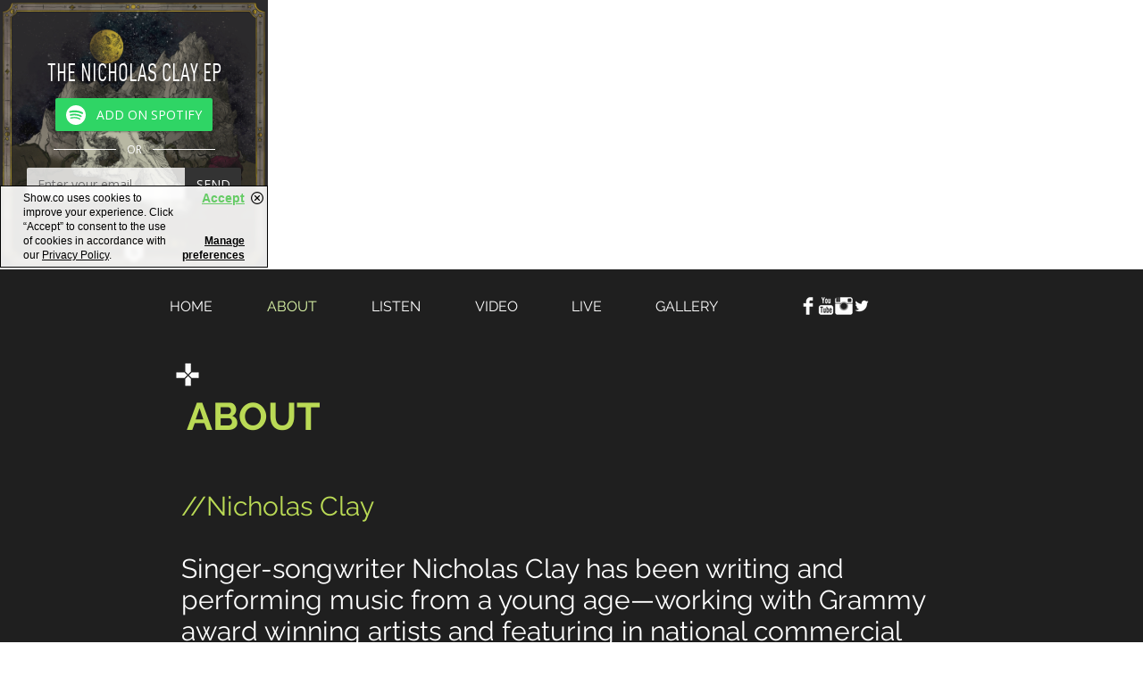

--- FILE ---
content_type: text/html; charset=utf-8
request_url: https://show.co/social-unlock/2orLfOBmwnLPlAQlKmXQAo/widget
body_size: 4664
content:
<!doctype html><html><head><title>The Nicholas Clay EP</title><meta charset="utf-8"><meta http-equiv="X-UA-Compatible" content="IE=edge"><meta name="viewport" content="width=device-width,initial-scale=1,maximum-scale=1,user-scalable=no,minimal-ui"/><meta name="description" content="Continue checking in for updates and follow Nicholas Clay on social media for exclusive behind-the-scenes content leading up to the release."/><meta property="twitter:site" content="showdotco"/><meta property="twitter:title" content="The Nicholas Clay EP"/><meta property="twitter:description" content="Continue checking in for updates and follow Nicholas Clay on social media for exclusive behind-the-scenes content leading up to the release."/><meta property="twitter:image" content="https:&#x2F;&#x2F;media.show.co&#x2F;images&#x2F;2orLfOBmwnLPlAQlKmXQAo:5Gx2CQU7OK2cGHRQocBFOA?w&#x3D;600&amp;h&#x3D;600&amp;fit&#x3D;crop"/><meta property="twitter:card" content="summary_large_image"/><meta property="fb:app_id" content="661490560572581"/><meta property="og:title" content="The Nicholas Clay EP"/><meta property="og:description" content="Continue checking in for updates and follow Nicholas Clay on social media for exclusive behind-the-scenes content leading up to the release."/><meta property="og:image" content="https:&#x2F;&#x2F;media.show.co&#x2F;images&#x2F;2orLfOBmwnLPlAQlKmXQAo:5Gx2CQU7OK2cGHRQocBFOA?w&#x3D;600&amp;h&#x3D;600&amp;fit&#x3D;crop"/><meta property="og:url" content="https:&#x2F;&#x2F;show.co&#x2F;social-unlock&#x2F;2orLfOBmwnLPlAQlKmXQAo"/><link rel="canonical" href="https:&#x2F;&#x2F;show.co&#x2F;social-unlock&#x2F;2orLfOBmwnLPlAQlKmXQAo"><link rel="apple-touch-icon" sizes="180x180" href="https:&#x2F;&#x2F;media.show.co&#x2F;images&#x2F;2orLfOBmwnLPlAQlKmXQAo:5Gx2CQU7OK2cGHRQocBFOA?fit=crop&w=180&h=180"><link rel="icon" sizes="152x152" href="https:&#x2F;&#x2F;media.show.co&#x2F;images&#x2F;2orLfOBmwnLPlAQlKmXQAo:5Gx2CQU7OK2cGHRQocBFOA?fit=crop&w=152&h=152"><link rel="icon" sizes="32x32" href="https:&#x2F;&#x2F;media.show.co&#x2F;images&#x2F;2orLfOBmwnLPlAQlKmXQAo:5Gx2CQU7OK2cGHRQocBFOA?fit=crop&w=32&h=32"><script id="show-config" type="application/json">{"api":{"url":"https://api.show.co"},"presave":{"auth-url":"https://api.show.co"},"analytics":{"url":"https://analytics.show.co"},"twitter":{"site":"showdotco"},"facebook":{"applicationId":"661490560572581"},"spotify":{"clientId":"b360841f50e14847bb047246df46983d"},"soundcloud":{"clientId":"45fcde843a92d1fa41c22ba525d0248c"},"google":{"clientId":"328782684049-p7c6ea34k9j5ia85ekhrqf265191harm.apps.googleusercontent.com"},"env":"production","url":"https://show.co","oauth":{"callback":"/api/oauth/callback"},"rollbar":{"accessToken":"20f0dd7445aa42238dee6f6c2aa9d786"},"cdn-url":"https://dcxytnb1cgejb.cloudfront.net","backstage-url":"https://backstage.show.co","retargeting-pixel-url":"https://pixel.show.co","tracking":{"foundee":{"pixelUrl":"https://found.ee/dmp/pixel.js"}},"id":"2orLfOBmwnLPlAQlKmXQAo"}</script><script id="show-campaign-data" type="application/json">{"alias":"XMqpDOj","id":"2orLfOBmwnLPlAQlKmXQAo","status":"active","type":"social-unlock","description":"Continue checking in for updates and follow Nicholas Clay on social media for exclusive behind-the-scenes content leading up to the release.","analytics":{"retargeting_pixels":[],"retargeting_pixel":null,"privacy_policy_url":null,"google_analytics_id":null,"foundee_pixel_id":"00768e38-2be1-4f2b-9225-fd2452ee3598"},"title":"The Nicholas Clay EP","image":"https://media.show.co/images/2orLfOBmwnLPlAQlKmXQAo:5Gx2CQU7OK2cGHRQocBFOA","updated":"2025-03-15T00:40:42Z","language":"en","created":"2025-03-02T15:42:10Z","published":"2025-03-05T17:29:26Z","style":{"background":{"image":"https://media.show.co/images/2orLfOBmwnLPlAQlKmXQAo:5Gx2CQU7OK2cGHRQocBFOA","blur":0},"theme":"dark"},"unlockable":{"message":"Thank you so much for pre-saving my new release on Spotify! Your support means the world to me and I can't wait for you to hear it. Stay tuned – it's coming soon!","type":"message"},"unlocker":{"type":"spotify-save","spotify":{"name":null,"uri":"spotify:album:5KESFakcM3hgyO6Ed906tu","release_date":null,"follow_artists":false,"upc":null},"contest_terms_url":null,"email_fallback":true,"pp_url":null}}</script><script>
    (function () {
        var config = JSON.parse(document.getElementById('show-config').textContent);
        window._rollbarConfig = {
            accessToken: config.rollbar.accessToken,
            captureUncaught: true,
            verbose: false,
            ignoredMessages: [],
            maxItems: 15,
            itemsPerMinute: 5,
            payload: { environment: config.env },
            checkIgnore: function (isUncaught, args, payload) {
                var dev = config.env === 'development' || config.env === 'testing';
                if (dev) { console.warn('Rollbar', args, payload); }
                return dev;
            }
        };
    }());
    // Rollbar Snippet
    !function(r){var e={};function o(n){if(e[n])return e[n].exports;var t=e[n]={i:n,l:!1,exports:{}};return r[n].call(t.exports,t,t.exports,o),t.l=!0,t.exports}o.m=r,o.c=e,o.d=function(r,e,n){o.o(r,e)||Object.defineProperty(r,e,{enumerable:!0,get:n})},o.r=function(r){"undefined"!=typeof Symbol&&Symbol.toStringTag&&Object.defineProperty(r,Symbol.toStringTag,{value:"Module"}),Object.defineProperty(r,"__esModule",{value:!0})},o.t=function(r,e){if(1&e&&(r=o(r)),8&e)return r;if(4&e&&"object"==typeof r&&r&&r.__esModule)return r;var n=Object.create(null);if(o.r(n),Object.defineProperty(n,"default",{enumerable:!0,value:r}),2&e&&"string"!=typeof r)for(var t in r)o.d(n,t,function(e){return r[e]}.bind(null,t));return n},o.n=function(r){var e=r&&r.__esModule?function(){return r.default}:function(){return r};return o.d(e,"a",e),e},o.o=function(r,e){return Object.prototype.hasOwnProperty.call(r,e)},o.p="",o(o.s=0)}([function(r,e,o){"use strict";var n=o(1),t=o(5);_rollbarConfig=_rollbarConfig||{},_rollbarConfig.rollbarJsUrl=_rollbarConfig.rollbarJsUrl||"https://cdn.rollbar.com/rollbarjs/refs/tags/v2.26.1/rollbar.min.js",_rollbarConfig.async=void 0===_rollbarConfig.async||_rollbarConfig.async;var a=n.setupShim(window,_rollbarConfig),l=t(_rollbarConfig);window.rollbar=n.Rollbar,a.loadFull(window,document,!_rollbarConfig.async,_rollbarConfig,l)},function(r,e,o){"use strict";var n=o(2),t=o(3);function a(r){return function(){try{return r.apply(this,arguments)}catch(r){try{console.error("[Rollbar]: Internal error",r)}catch(r){}}}}var l=0;function i(r,e){this.options=r,this._rollbarOldOnError=null;var o=l++;this.shimId=function(){return o},"undefined"!=typeof window&&window._rollbarShims&&(window._rollbarShims[o]={handler:e,messages:[]})}var s=o(4),d=function(r,e){return new i(r,e)},c=function(r){return new s(d,r)};function u(r){return a((function(){var e=this,o=Array.prototype.slice.call(arguments,0),n={shim:e,method:r,args:o,ts:new Date};window._rollbarShims[this.shimId()].messages.push(n)}))}i.prototype.loadFull=function(r,e,o,n,t){var l=!1,i=e.createElement("script"),s=e.getElementsByTagName("script")[0],d=s.parentNode;i.crossOrigin="",i.src=n.rollbarJsUrl,o||(i.async=!0),i.onload=i.onreadystatechange=a((function(){if(!(l||this.readyState&&"loaded"!==this.readyState&&"complete"!==this.readyState)){i.onload=i.onreadystatechange=null;try{d.removeChild(i)}catch(r){}l=!0,function(){var e;if(void 0===r._rollbarDidLoad){e=new Error("rollbar.js did not load");for(var o,n,a,l,i=0;o=r._rollbarShims[i++];)for(o=o.messages||[];n=o.shift();)for(a=n.args||[],i=0;i<a.length;++i)if("function"==typeof(l=a[i])){l(e);break}}"function"==typeof t&&t(e)}()}})),d.insertBefore(i,s)},i.prototype.wrap=function(r,e,o){try{var n;if(n="function"==typeof e?e:function(){return e||{}},"function"!=typeof r)return r;if(r._isWrap)return r;if(!r._rollbar_wrapped&&(r._rollbar_wrapped=function(){o&&"function"==typeof o&&o.apply(this,arguments);try{return r.apply(this,arguments)}catch(o){var e=o;throw e&&("string"==typeof e&&(e=new String(e)),e._rollbarContext=n()||{},e._rollbarContext._wrappedSource=r.toString(),window._rollbarWrappedError=e),e}},r._rollbar_wrapped._isWrap=!0,r.hasOwnProperty))for(var t in r)r.hasOwnProperty(t)&&(r._rollbar_wrapped[t]=r[t]);return r._rollbar_wrapped}catch(e){return r}};for(var p="log,debug,info,warn,warning,error,critical,global,configure,handleUncaughtException,handleAnonymousErrors,handleUnhandledRejection,captureEvent,captureDomContentLoaded,captureLoad".split(","),f=0;f<p.length;++f)i.prototype[p[f]]=u(p[f]);r.exports={setupShim:function(r,e){if(r){var o=e.globalAlias||"Rollbar";if("object"==typeof r[o])return r[o];r._rollbarShims={},r._rollbarWrappedError=null;var l=new c(e);return a((function(){e.captureUncaught&&(l._rollbarOldOnError=r.onerror,n.captureUncaughtExceptions(r,l,!0),e.wrapGlobalEventHandlers&&t(r,l,!0)),e.captureUnhandledRejections&&n.captureUnhandledRejections(r,l,!0);var a=e.autoInstrument;return!1!==e.enabled&&(void 0===a||!0===a||function(r){return!("object"!=typeof r||void 0!==r.page&&!r.page)}(a))&&r.addEventListener&&(r.addEventListener("load",l.captureLoad.bind(l)),r.addEventListener("DOMContentLoaded",l.captureDomContentLoaded.bind(l))),r[o]=l,l}))()}},Rollbar:c}},function(r,e,o){"use strict";function n(r,e,o,n){r._rollbarWrappedError&&(n[4]||(n[4]=r._rollbarWrappedError),n[5]||(n[5]=r._rollbarWrappedError._rollbarContext),r._rollbarWrappedError=null);var t=e.handleUncaughtException.apply(e,n);o&&o.apply(r,n),"anonymous"===t&&(e.anonymousErrorsPending+=1)}r.exports={captureUncaughtExceptions:function(r,e,o){if(r){var t;if("function"==typeof e._rollbarOldOnError)t=e._rollbarOldOnError;else if(r.onerror){for(t=r.onerror;t._rollbarOldOnError;)t=t._rollbarOldOnError;e._rollbarOldOnError=t}e.handleAnonymousErrors();var a=function(){var o=Array.prototype.slice.call(arguments,0);n(r,e,t,o)};o&&(a._rollbarOldOnError=t),r.onerror=a}},captureUnhandledRejections:function(r,e,o){if(r){"function"==typeof r._rollbarURH&&r._rollbarURH.belongsToShim&&r.removeEventListener("unhandledrejection",r._rollbarURH);var n=function(r){var o,n,t;try{o=r.reason}catch(r){o=void 0}try{n=r.promise}catch(r){n="[unhandledrejection] error getting `promise` from event"}try{t=r.detail,!o&&t&&(o=t.reason,n=t.promise)}catch(r){}o||(o="[unhandledrejection] error getting `reason` from event"),e&&e.handleUnhandledRejection&&e.handleUnhandledRejection(o,n)};n.belongsToShim=o,r._rollbarURH=n,r.addEventListener("unhandledrejection",n)}}}},function(r,e,o){"use strict";function n(r,e,o){if(e.hasOwnProperty&&e.hasOwnProperty("addEventListener")){for(var n=e.addEventListener;n._rollbarOldAdd&&n.belongsToShim;)n=n._rollbarOldAdd;var t=function(e,o,t){n.call(this,e,r.wrap(o),t)};t._rollbarOldAdd=n,t.belongsToShim=o,e.addEventListener=t;for(var a=e.removeEventListener;a._rollbarOldRemove&&a.belongsToShim;)a=a._rollbarOldRemove;var l=function(r,e,o){a.call(this,r,e&&e._rollbar_wrapped||e,o)};l._rollbarOldRemove=a,l.belongsToShim=o,e.removeEventListener=l}}r.exports=function(r,e,o){if(r){var t,a,l="EventTarget,Window,Node,ApplicationCache,AudioTrackList,ChannelMergerNode,CryptoOperation,EventSource,FileReader,HTMLUnknownElement,IDBDatabase,IDBRequest,IDBTransaction,KeyOperation,MediaController,MessagePort,ModalWindow,Notification,SVGElementInstance,Screen,TextTrack,TextTrackCue,TextTrackList,WebSocket,WebSocketWorker,Worker,XMLHttpRequest,XMLHttpRequestEventTarget,XMLHttpRequestUpload".split(",");for(t=0;t<l.length;++t)r[a=l[t]]&&r[a].prototype&&n(e,r[a].prototype,o)}}},function(r,e,o){"use strict";function n(r,e){this.impl=r(e,this),this.options=e,function(r){for(var e=function(r){return function(){var e=Array.prototype.slice.call(arguments,0);if(this.impl[r])return this.impl[r].apply(this.impl,e)}},o="log,debug,info,warn,warning,error,critical,global,configure,handleUncaughtException,handleAnonymousErrors,handleUnhandledRejection,_createItem,wrap,loadFull,shimId,captureEvent,captureDomContentLoaded,captureLoad".split(","),n=0;n<o.length;n++)r[o[n]]=e(o[n])}(n.prototype)}n.prototype._swapAndProcessMessages=function(r,e){var o,n,t;for(this.impl=r(this.options);o=e.shift();)n=o.method,t=o.args,this[n]&&"function"==typeof this[n]&&("captureDomContentLoaded"===n||"captureLoad"===n?this[n].apply(this,[t[0],o.ts]):this[n].apply(this,t));return this},r.exports=n},function(r,e,o){"use strict";r.exports=function(r){return function(e){if(!e&&!window._rollbarInitialized){for(var o,n,t=(r=r||{}).globalAlias||"Rollbar",a=window.rollbar,l=function(r){return new a(r)},i=0;o=window._rollbarShims[i++];)n||(n=o.handler),o.handler._swapAndProcessMessages(l,o.messages);window[t]=n,window._rollbarInitialized=!0}}}}]);
    // End Rollbar Snippet
    </script>
</head><body><!--[if lte IE 9]>
      <p class="browsehappy">You are using an <strong>outdated</strong> browser. Please <a href="http://browsehappy.com/">upgrade your browser</a> to improve your experience.</p>
    <![endif]--><div id="app"></div><div id="tracking-app"></div><link href="//fonts.googleapis.com/css?family=Open+Sans:300,400,700" rel="stylesheet"><script src="https:&#x2F;&#x2F;dcxytnb1cgejb.cloudfront.net/js/tracking-vendors.f7927902.js"></script><script src="https:&#x2F;&#x2F;dcxytnb1cgejb.cloudfront.net/js/tracking.6127c9ac.js"></script><script src="https:&#x2F;&#x2F;dcxytnb1cgejb.cloudfront.net/js/social-unlock-vendors.711843e0.js"></script><script src="https:&#x2F;&#x2F;dcxytnb1cgejb.cloudfront.net/js/social-unlock.6127c9ac.js"></script></body></html>

--- FILE ---
content_type: application/javascript; charset=utf-8
request_url: https://dcxytnb1cgejb.cloudfront.net/js/tracking-vendors.f7927902.js
body_size: 60458
content:
(window.webpackJsonp=window.webpackJsonp||[]).push([[10],[,,,,,,function(e,t,n){"use strict";e.exports=n(543)},,,function(e,t,n){"use strict";e.exports=function(e,t,n,r,o,i,a,s){if(!e){var u;if(void 0===t)u=new Error("Minified exception occurred; use the non-minified dev environment for the full error message and additional helpful warnings.");else{var l=[n,r,o,i,a,s],c=0;(u=new Error(t.replace(/%s/g,(function(){return l[c++]})))).name="Invariant Violation"}throw u.framesToPop=1,u}}},,,,,function(e,t,n){"use strict";var r=n(44);e.exports=r},function(e,t,n){"use strict";e.exports=function(e,t){if(null==e)throw new TypeError("Object.assign target cannot be null or undefined");for(var n=Object(e),r=Object.prototype.hasOwnProperty,o=1;o<arguments.length;o++){var i=arguments[o];if(null!=i){var a=Object(i);for(var s in a)r.call(a,s)&&(n[s]=a[s])}}return n}},,,function(e,t){var n;n=function(){return this}();try{n=n||new Function("return this")()}catch(e){"object"==typeof window&&(n=window)}e.exports=n},,,,function(e,t,n){"use strict";var r=n(101),o=n(102);function i(){this.protocol=null,this.slashes=null,this.auth=null,this.host=null,this.port=null,this.hostname=null,this.hash=null,this.search=null,this.query=null,this.pathname=null,this.path=null,this.href=null}t.parse=b,t.resolve=function(e,t){return b(e,!1,!0).resolve(t)},t.resolveObject=function(e,t){return e?b(e,!1,!0).resolveObject(t):t},t.format=function(e){o.isString(e)&&(e=b(e));return e instanceof i?e.format():i.prototype.format.call(e)},t.Url=i;var a=/^([a-z0-9.+-]+:)/i,s=/:[0-9]*$/,u=/^(\/\/?(?!\/)[^\?\s]*)(\?[^\s]*)?$/,l=["{","}","|","\\","^","`"].concat(["<",">",'"',"`"," ","\r","\n","\t"]),c=["'"].concat(l),p=["%","/","?",";","#"].concat(c),d=["/","?","#"],f=/^[+a-z0-9A-Z_-]{0,63}$/,h=/^([+a-z0-9A-Z_-]{0,63})(.*)$/,m={javascript:!0,"javascript:":!0},v={javascript:!0,"javascript:":!0},y={http:!0,https:!0,ftp:!0,gopher:!0,file:!0,"http:":!0,"https:":!0,"ftp:":!0,"gopher:":!0,"file:":!0},g=n(103);function b(e,t,n){if(e&&o.isObject(e)&&e instanceof i)return e;var r=new i;return r.parse(e,t,n),r}i.prototype.parse=function(e,t,n){if(!o.isString(e))throw new TypeError("Parameter 'url' must be a string, not "+typeof e);var i=e.indexOf("?"),s=-1!==i&&i<e.indexOf("#")?"?":"#",l=e.split(s);l[0]=l[0].replace(/\\/g,"/");var b=e=l.join(s);if(b=b.trim(),!n&&1===e.split("#").length){var _=u.exec(b);if(_)return this.path=b,this.href=b,this.pathname=_[1],_[2]?(this.search=_[2],this.query=t?g.parse(this.search.substr(1)):this.search.substr(1)):t&&(this.search="",this.query={}),this}var C=a.exec(b);if(C){var x=(C=C[0]).toLowerCase();this.protocol=x,b=b.substr(C.length)}if(n||C||b.match(/^\/\/[^@\/]+@[^@\/]+/)){var S="//"===b.substr(0,2);!S||C&&v[C]||(b=b.substr(2),this.slashes=!0)}if(!v[C]&&(S||C&&!y[C])){for(var E,w,P=-1,O=0;O<d.length;O++){-1!==(k=b.indexOf(d[O]))&&(-1===P||k<P)&&(P=k)}-1!==(w=-1===P?b.lastIndexOf("@"):b.lastIndexOf("@",P))&&(E=b.slice(0,w),b=b.slice(w+1),this.auth=decodeURIComponent(E)),P=-1;for(O=0;O<p.length;O++){var k;-1!==(k=b.indexOf(p[O]))&&(-1===P||k<P)&&(P=k)}-1===P&&(P=b.length),this.host=b.slice(0,P),b=b.slice(P),this.parseHost(),this.hostname=this.hostname||"";var M="["===this.hostname[0]&&"]"===this.hostname[this.hostname.length-1];if(!M)for(var D=this.hostname.split(/\./),I=(O=0,D.length);O<I;O++){var R=D[O];if(R&&!R.match(f)){for(var T="",N=0,A=R.length;N<A;N++)R.charCodeAt(N)>127?T+="x":T+=R[N];if(!T.match(f)){var j=D.slice(0,O),L=D.slice(O+1),U=R.match(h);U&&(j.push(U[1]),L.unshift(U[2])),L.length&&(b="/"+L.join(".")+b),this.hostname=j.join(".");break}}}this.hostname.length>255?this.hostname="":this.hostname=this.hostname.toLowerCase(),M||(this.hostname=r.toASCII(this.hostname));var B=this.port?":"+this.port:"",F=this.hostname||"";this.host=F+B,this.href+=this.host,M&&(this.hostname=this.hostname.substr(1,this.hostname.length-2),"/"!==b[0]&&(b="/"+b))}if(!m[x])for(O=0,I=c.length;O<I;O++){var W=c[O];if(-1!==b.indexOf(W)){var V=encodeURIComponent(W);V===W&&(V=escape(W)),b=b.split(W).join(V)}}var K=b.indexOf("#");-1!==K&&(this.hash=b.substr(K),b=b.slice(0,K));var q=b.indexOf("?");if(-1!==q?(this.search=b.substr(q),this.query=b.substr(q+1),t&&(this.query=g.parse(this.query)),b=b.slice(0,q)):t&&(this.search="",this.query={}),b&&(this.pathname=b),y[x]&&this.hostname&&!this.pathname&&(this.pathname="/"),this.pathname||this.search){B=this.pathname||"";var H=this.search||"";this.path=B+H}return this.href=this.format(),this},i.prototype.format=function(){var e=this.auth||"";e&&(e=(e=encodeURIComponent(e)).replace(/%3A/i,":"),e+="@");var t=this.protocol||"",n=this.pathname||"",r=this.hash||"",i=!1,a="";this.host?i=e+this.host:this.hostname&&(i=e+(-1===this.hostname.indexOf(":")?this.hostname:"["+this.hostname+"]"),this.port&&(i+=":"+this.port)),this.query&&o.isObject(this.query)&&Object.keys(this.query).length&&(a=g.stringify(this.query));var s=this.search||a&&"?"+a||"";return t&&":"!==t.substr(-1)&&(t+=":"),this.slashes||(!t||y[t])&&!1!==i?(i="//"+(i||""),n&&"/"!==n.charAt(0)&&(n="/"+n)):i||(i=""),r&&"#"!==r.charAt(0)&&(r="#"+r),s&&"?"!==s.charAt(0)&&(s="?"+s),t+i+(n=n.replace(/[?#]/g,(function(e){return encodeURIComponent(e)})))+(s=s.replace("#","%23"))+r},i.prototype.resolve=function(e){return this.resolveObject(b(e,!1,!0)).format()},i.prototype.resolveObject=function(e){if(o.isString(e)){var t=new i;t.parse(e,!1,!0),e=t}for(var n=new i,r=Object.keys(this),a=0;a<r.length;a++){var s=r[a];n[s]=this[s]}if(n.hash=e.hash,""===e.href)return n.href=n.format(),n;if(e.slashes&&!e.protocol){for(var u=Object.keys(e),l=0;l<u.length;l++){var c=u[l];"protocol"!==c&&(n[c]=e[c])}return y[n.protocol]&&n.hostname&&!n.pathname&&(n.path=n.pathname="/"),n.href=n.format(),n}if(e.protocol&&e.protocol!==n.protocol){if(!y[e.protocol]){for(var p=Object.keys(e),d=0;d<p.length;d++){var f=p[d];n[f]=e[f]}return n.href=n.format(),n}if(n.protocol=e.protocol,e.host||v[e.protocol])n.pathname=e.pathname;else{for(var h=(e.pathname||"").split("/");h.length&&!(e.host=h.shift()););e.host||(e.host=""),e.hostname||(e.hostname=""),""!==h[0]&&h.unshift(""),h.length<2&&h.unshift(""),n.pathname=h.join("/")}if(n.search=e.search,n.query=e.query,n.host=e.host||"",n.auth=e.auth,n.hostname=e.hostname||e.host,n.port=e.port,n.pathname||n.search){var m=n.pathname||"",g=n.search||"";n.path=m+g}return n.slashes=n.slashes||e.slashes,n.href=n.format(),n}var b=n.pathname&&"/"===n.pathname.charAt(0),_=e.host||e.pathname&&"/"===e.pathname.charAt(0),C=_||b||n.host&&e.pathname,x=C,S=n.pathname&&n.pathname.split("/")||[],E=(h=e.pathname&&e.pathname.split("/")||[],n.protocol&&!y[n.protocol]);if(E&&(n.hostname="",n.port=null,n.host&&(""===S[0]?S[0]=n.host:S.unshift(n.host)),n.host="",e.protocol&&(e.hostname=null,e.port=null,e.host&&(""===h[0]?h[0]=e.host:h.unshift(e.host)),e.host=null),C=C&&(""===h[0]||""===S[0])),_)n.host=e.host||""===e.host?e.host:n.host,n.hostname=e.hostname||""===e.hostname?e.hostname:n.hostname,n.search=e.search,n.query=e.query,S=h;else if(h.length)S||(S=[]),S.pop(),S=S.concat(h),n.search=e.search,n.query=e.query;else if(!o.isNullOrUndefined(e.search)){if(E)n.hostname=n.host=S.shift(),(M=!!(n.host&&n.host.indexOf("@")>0)&&n.host.split("@"))&&(n.auth=M.shift(),n.host=n.hostname=M.shift());return n.search=e.search,n.query=e.query,o.isNull(n.pathname)&&o.isNull(n.search)||(n.path=(n.pathname?n.pathname:"")+(n.search?n.search:"")),n.href=n.format(),n}if(!S.length)return n.pathname=null,n.search?n.path="/"+n.search:n.path=null,n.href=n.format(),n;for(var w=S.slice(-1)[0],P=(n.host||e.host||S.length>1)&&("."===w||".."===w)||""===w,O=0,k=S.length;k>=0;k--)"."===(w=S[k])?S.splice(k,1):".."===w?(S.splice(k,1),O++):O&&(S.splice(k,1),O--);if(!C&&!x)for(;O--;O)S.unshift("..");!C||""===S[0]||S[0]&&"/"===S[0].charAt(0)||S.unshift(""),P&&"/"!==S.join("/").substr(-1)&&S.push("");var M,D=""===S[0]||S[0]&&"/"===S[0].charAt(0);E&&(n.hostname=n.host=D?"":S.length?S.shift():"",(M=!!(n.host&&n.host.indexOf("@")>0)&&n.host.split("@"))&&(n.auth=M.shift(),n.host=n.hostname=M.shift()));return(C=C||n.host&&S.length)&&!D&&S.unshift(""),S.length?n.pathname=S.join("/"):(n.pathname=null,n.path=null),o.isNull(n.pathname)&&o.isNull(n.search)||(n.path=(n.pathname?n.pathname:"")+(n.search?n.search:"")),n.auth=e.auth||n.auth,n.slashes=n.slashes||e.slashes,n.href=n.format(),n},i.prototype.parseHost=function(){var e=this.host,t=s.exec(e);t&&(":"!==(t=t[0])&&(this.port=t.substr(1)),e=e.substr(0,e.length-t.length)),e&&(this.hostname=e)}},,,,,function(e,t,n){"use strict";var r=!("undefined"==typeof window||!window.document||!window.document.createElement),o={canUseDOM:r,canUseWorkers:"undefined"!=typeof Worker,canUseEventListeners:r&&!(!window.addEventListener&&!window.attachEvent),canUseViewport:r&&!!window.screen,isInWorker:!r};e.exports=o},,,function(e,t,n){"use strict";var r=n(75),o=n(136),i=(n(49),n(350)),a=n(34),s=n(351),u=n(76),l=n(97),c=n(353),p=n(39),d=n(65),f=n(261),h=n(40),m=n(15),v=n(98),y=n(354),g=n(263),b=n(9),_=n(134),C=n(265),x=(n(266),n(14),r.ID_ATTRIBUTE_NAME),S={},E="__ReactMount_ownerDocument$"+Math.random().toString(36).slice(2),w={},P={},O=[];function k(e){return e?9===e.nodeType?e.documentElement:e.firstChild:null}function M(e){var t=k(e);return t&&B.getID(t)}function D(e){return e&&e.getAttribute&&e.getAttribute(x)||""}function I(e,t){if(e){D(e)!==t&&b(!1);var n=B.findReactContainerForID(t);if(n&&y(n,e))return!0}return!1}var R=null;function T(e){var t=S[e];if(!t||!I(t,e))return!1;R=t}function N(e,t,n,r,o,a){i.useCreateElement&&(a=m({},a),9===n.nodeType?a[E]=n:a[E]=n.ownerDocument);var s=d.mountComponent(e,t,r,a);e._renderedComponent._topLevelWrapper=e,B._mountImageIntoNode(s,n,o,r)}function A(e,t,n,r,o){var i=h.ReactReconcileTransaction.getPooled(r);i.perform(N,null,e,t,n,i,r,o),h.ReactReconcileTransaction.release(i)}function j(e,t){for(d.unmountComponent(e),9===t.nodeType&&(t=t.documentElement);t.lastChild;)t.removeChild(t.lastChild)}function L(e){var t=M(e);return!!t&&t!==u.getReactRootIDFromNodeID(t)}var U=function(){};U.prototype.isReactComponent={},U.prototype.render=function(){return this.props};var B={TopLevelWrapper:U,_instancesByReactRootID:w,scrollMonitor:function(e,t){t()},_updateRootComponent:function(e,t,n,r){return B.scrollMonitor(n,(function(){f.enqueueElementInternal(e,t),r&&f.enqueueCallbackInternal(e,r)})),e},_registerComponent:function(e,t){(!t||1!==t.nodeType&&9!==t.nodeType&&11!==t.nodeType)&&b(!1),o.ensureScrollValueMonitoring();var n=B.registerContainer(t);return w[n]=e,n},_renderNewRootComponent:function(e,t,n,r){var o=g(e,null),i=B._registerComponent(o,t);return h.batchedUpdates(A,o,i,t,n,r),o},renderSubtreeIntoContainer:function(e,t,n,r){return(null==e||null==e._reactInternalInstance)&&b(!1),B._renderSubtreeIntoContainer(e,t,n,r)},_renderSubtreeIntoContainer:function(e,t,n,r){a.isValidElement(t)||b(!1);var o=new a(U,null,null,null,null,null,t),i=w[M(n)];if(i){var s=i._currentElement.props;if(C(s,t)){var u=i._renderedComponent.getPublicInstance(),l=r&&function(){r.call(u)};return B._updateRootComponent(i,o,n,l),u}B.unmountComponentAtNode(n)}var c=k(n),p=c&&!!D(c),d=L(n),f=p&&!i&&!d,h=B._renderNewRootComponent(o,n,f,null!=e?e._reactInternalInstance._processChildContext(e._reactInternalInstance._context):v)._renderedComponent.getPublicInstance();return r&&r.call(h),h},render:function(e,t,n){return B._renderSubtreeIntoContainer(null,e,t,n)},registerContainer:function(e){var t=M(e);return t&&(t=u.getReactRootIDFromNodeID(t)),t||(t=u.createReactRootID()),P[t]=e,t},unmountComponentAtNode:function(e){(!e||1!==e.nodeType&&9!==e.nodeType&&11!==e.nodeType)&&b(!1);var t=M(e),n=w[t];if(!n){L(e);var r=D(e);r&&u.getReactRootIDFromNodeID(r);return!1}return h.batchedUpdates(j,n,e),delete w[t],delete P[t],!0},findReactContainerForID:function(e){var t=u.getReactRootIDFromNodeID(e);return P[t]},findReactNodeByID:function(e){var t=B.findReactContainerForID(e);return B.findComponentRoot(t,e)},getFirstReactDOM:function(e){return function(e){for(;e&&e.parentNode!==e;e=e.parentNode)if(1===e.nodeType){var t=D(e);if(t){var n,r=u.getReactRootIDFromNodeID(t),o=e;do{if(n=D(o),null==(o=o.parentNode))return null}while(n!==r);if(o===P[r])return e}}return null}(e)},findComponentRoot:function(e,t){var n=O,r=0,o=function(e){R=null,u.traverseAncestors(e,T);var t=R;return R=null,t}(t)||e;for(0,n[0]=o.firstChild,n.length=1;r<n.length;){for(var i,a=n[r++];a;){var s=B.getID(a);s?t===s?i=a:u.isAncestorIDOf(s,t)&&(n.length=r=0,n.push(a.firstChild)):n.push(a.firstChild),a=a.nextSibling}if(i)return n.length=0,i}n.length=0,b(!1)},_mountImageIntoNode:function(e,t,n,r){if((!t||1!==t.nodeType&&9!==t.nodeType&&11!==t.nodeType)&&b(!1),n){var o=k(t);if(c.canReuseMarkup(e,o))return;var i=o.getAttribute(c.CHECKSUM_ATTR_NAME);o.removeAttribute(c.CHECKSUM_ATTR_NAME);var a=o.outerHTML;o.setAttribute(c.CHECKSUM_ATTR_NAME,i);var s=e,u=function(e,t){for(var n=Math.min(e.length,t.length),r=0;r<n;r++)if(e.charAt(r)!==t.charAt(r))return r;return e.length===t.length?-1:n}(s,a);s.substring(u-20,u+20),a.substring(u-20,u+20);9===t.nodeType&&b(!1)}if(9===t.nodeType&&b(!1),r.useCreateElement){for(;t.lastChild;)t.removeChild(t.lastChild);t.appendChild(e)}else _(t,e)},ownerDocumentContextKey:E,getReactRootID:M,getID:function(e){var t=D(e);if(t)if(S.hasOwnProperty(t)){var n=S[t];n!==e&&(I(n,t)&&b(!1),S[t]=e)}else S[t]=e;return t},setID:function(e,t){var n=D(e);n!==t&&delete S[n],e.setAttribute(x,t),S[t]=e},getNode:function(e){return S.hasOwnProperty(e)&&I(S[e],e)||(S[e]=B.findReactNodeByID(e)),S[e]},getNodeFromInstance:function(e){var t=l.get(e)._rootNodeID;return s.isNullComponentID(t)?null:(S.hasOwnProperty(t)&&I(S[t],t)||(S[t]=B.findReactNodeByID(t)),S[t])},isValid:I,purgeID:function(e){delete S[e]}};p.measureMethods(B,"ReactMount",{_renderNewRootComponent:"_renderNewRootComponent",_mountImageIntoNode:"_mountImageIntoNode"}),e.exports=B},,,,function(e,t,n){"use strict";var r=n(49),o=n(15),i=(n(137),"function"==typeof Symbol&&Symbol.for&&Symbol.for("react.element")||60103),a={key:!0,ref:!0,__self:!0,__source:!0},s=function(e,t,n,r,o,a,s){return{$$typeof:i,type:e,key:t,ref:n,props:s,_owner:a}};s.createElement=function(e,t,n){var o,i={},u=null,l=null;if(null!=t)for(o in l=void 0===t.ref?null:t.ref,u=void 0===t.key?null:""+t.key,void 0===t.__self?null:t.__self,void 0===t.__source?null:t.__source,t)t.hasOwnProperty(o)&&!a.hasOwnProperty(o)&&(i[o]=t[o]);var c=arguments.length-2;if(1===c)i.children=n;else if(c>1){for(var p=Array(c),d=0;d<c;d++)p[d]=arguments[d+2];i.children=p}if(e&&e.defaultProps){var f=e.defaultProps;for(o in f)void 0===i[o]&&(i[o]=f[o])}return s(e,u,l,0,0,r.current,i)},s.createFactory=function(e){var t=s.createElement.bind(null,e);return t.type=e,t},s.cloneAndReplaceKey=function(e,t){return s(e.type,t,e.ref,e._self,e._source,e._owner,e.props)},s.cloneAndReplaceProps=function(e,t){return s(e.type,e.key,e.ref,e._self,e._source,e._owner,t)},s.cloneElement=function(e,t,n){var i,u=o({},e.props),l=e.key,c=e.ref,p=(e._self,e._source,e._owner);if(null!=t)for(i in void 0!==t.ref&&(c=t.ref,p=r.current),void 0!==t.key&&(l=""+t.key),t)t.hasOwnProperty(i)&&!a.hasOwnProperty(i)&&(u[i]=t[i]);var d=arguments.length-2;if(1===d)u.children=n;else if(d>1){for(var f=Array(d),h=0;h<d;h++)f[h]=arguments[h+2];u.children=f}return s(e.type,l,c,0,0,p,u)},s.isValidElement=function(e){return"object"==typeof e&&null!==e&&e.$$typeof===i},e.exports=s},,,,,function(e,t,n){"use strict";var r={enableMeasure:!1,storedMeasure:function(e,t,n){return n},measureMethods:function(e,t,n){},measure:function(e,t,n){return n},injection:{injectMeasure:function(e){r.storedMeasure=e}}};e.exports=r},function(e,t,n){"use strict";var r=n(262),o=n(56),i=n(39),a=n(65),s=n(138),u=n(15),l=n(9),c=[],p=r.getPooled(),d=!1,f=null;function h(){_.ReactReconcileTransaction&&f||l(!1)}var m=[{initialize:function(){this.dirtyComponentsLength=c.length},close:function(){this.dirtyComponentsLength!==c.length?(c.splice(0,this.dirtyComponentsLength),b()):c.length=0}},{initialize:function(){this.callbackQueue.reset()},close:function(){this.callbackQueue.notifyAll()}}];function v(){this.reinitializeTransaction(),this.dirtyComponentsLength=null,this.callbackQueue=r.getPooled(),this.reconcileTransaction=_.ReactReconcileTransaction.getPooled(!1)}function y(e,t){return e._mountOrder-t._mountOrder}function g(e){var t=e.dirtyComponentsLength;t!==c.length&&l(!1),c.sort(y);for(var n=0;n<t;n++){var r=c[n],o=r._pendingCallbacks;if(r._pendingCallbacks=null,a.performUpdateIfNecessary(r,e.reconcileTransaction),o)for(var i=0;i<o.length;i++)e.callbackQueue.enqueue(o[i],r.getPublicInstance())}}u(v.prototype,s.Mixin,{getTransactionWrappers:function(){return m},destructor:function(){this.dirtyComponentsLength=null,r.release(this.callbackQueue),this.callbackQueue=null,_.ReactReconcileTransaction.release(this.reconcileTransaction),this.reconcileTransaction=null},perform:function(e,t,n){return s.Mixin.perform.call(this,this.reconcileTransaction.perform,this.reconcileTransaction,e,t,n)}}),o.addPoolingTo(v);var b=function(){for(;c.length||d;){if(c.length){var e=v.getPooled();e.perform(g,null,e),v.release(e)}if(d){d=!1;var t=p;p=r.getPooled(),t.notifyAll(),r.release(t)}}};var _={ReactReconcileTransaction:null,batchedUpdates:function(e,t,n,r,o,i){h(),f.batchedUpdates(e,t,n,r,o,i)},enqueueUpdate:function e(t){h(),f.isBatchingUpdates?c.push(t):f.batchedUpdates(e,t)},flushBatchedUpdates:b=i.measure("ReactUpdates","flushBatchedUpdates",b),injection:{injectReconcileTransaction:function(e){e||l(!1),_.ReactReconcileTransaction=e},injectBatchingStrategy:function(e){e||l(!1),"function"!=typeof e.batchedUpdates&&l(!1),"boolean"!=typeof e.isBatchingUpdates&&l(!1),f=e}},asap:function(e,t){f.isBatchingUpdates||l(!1),p.enqueue(e,t),d=!0}};e.exports=_},,,,function(e,t,n){"use strict";function r(e){return function(){return e}}function o(){}o.thatReturns=r,o.thatReturnsFalse=r(!1),o.thatReturnsTrue=r(!0),o.thatReturnsNull=r(null),o.thatReturnsThis=function(){return this},o.thatReturnsArgument=function(e){return e},e.exports=o},,,,,function(e,t,n){"use strict";e.exports={current:null}},function(e,t,n){"use strict";var r=n(133),o=r({bubbled:null,captured:null}),i={topLevelTypes:r({topAbort:null,topBlur:null,topCanPlay:null,topCanPlayThrough:null,topChange:null,topClick:null,topCompositionEnd:null,topCompositionStart:null,topCompositionUpdate:null,topContextMenu:null,topCopy:null,topCut:null,topDoubleClick:null,topDrag:null,topDragEnd:null,topDragEnter:null,topDragExit:null,topDragLeave:null,topDragOver:null,topDragStart:null,topDrop:null,topDurationChange:null,topEmptied:null,topEncrypted:null,topEnded:null,topError:null,topFocus:null,topInput:null,topKeyDown:null,topKeyPress:null,topKeyUp:null,topLoad:null,topLoadedData:null,topLoadedMetadata:null,topLoadStart:null,topMouseDown:null,topMouseMove:null,topMouseOut:null,topMouseOver:null,topMouseUp:null,topPaste:null,topPause:null,topPlay:null,topPlaying:null,topProgress:null,topRateChange:null,topReset:null,topScroll:null,topSeeked:null,topSeeking:null,topSelectionChange:null,topStalled:null,topSubmit:null,topSuspend:null,topTextInput:null,topTimeUpdate:null,topTouchCancel:null,topTouchEnd:null,topTouchMove:null,topTouchStart:null,topVolumeChange:null,topWaiting:null,topWheel:null}),PropagationPhases:o};e.exports=i},,,,,function(e,t){e.exports=function(e){return e.webpackPolyfill||(e.deprecate=function(){},e.paths=[],e.children||(e.children=[]),Object.defineProperty(e,"loaded",{enumerable:!0,get:function(){return e.l}}),Object.defineProperty(e,"id",{enumerable:!0,get:function(){return e.i}}),e.webpackPolyfill=1),e}},function(e,t,n){"use strict";var r=n(9),o=function(e){if(this.instancePool.length){var t=this.instancePool.pop();return this.call(t,e),t}return new this(e)},i=function(e){e instanceof this||r(!1),e.destructor(),this.instancePool.length<this.poolSize&&this.instancePool.push(e)},a=o,s={addPoolingTo:function(e,t){var n=e;return n.instancePool=[],n.getPooled=t||a,n.poolSize||(n.poolSize=10),n.release=i,n},oneArgumentPooler:o,twoArgumentPooler:function(e,t){if(this.instancePool.length){var n=this.instancePool.pop();return this.call(n,e,t),n}return new this(e,t)},threeArgumentPooler:function(e,t,n){if(this.instancePool.length){var r=this.instancePool.pop();return this.call(r,e,t,n),r}return new this(e,t,n)},fourArgumentPooler:function(e,t,n,r){if(this.instancePool.length){var o=this.instancePool.pop();return this.call(o,e,t,n,r),o}return new this(e,t,n,r)},fiveArgumentPooler:function(e,t,n,r,o){if(this.instancePool.length){var i=this.instancePool.pop();return this.call(i,e,t,n,r,o),i}return new this(e,t,n,r,o)}};e.exports=s},function(e,t,n){"use strict";e.exports=function(e){var t;for(t in e)if(e.hasOwnProperty(t))return t;return null}},,,,,,,,function(e,t,n){"use strict";var r=n(552);function o(){r.attachRefs(this,this._currentElement)}var i={mountComponent:function(e,t,n,r){var i=e.mountComponent(t,n,r);return e._currentElement&&null!=e._currentElement.ref&&n.getReactMountReady().enqueue(o,e),i},unmountComponent:function(e){r.detachRefs(e,e._currentElement),e.unmountComponent()},receiveComponent:function(e,t,n,i){var a=e._currentElement;if(t!==a||i!==e._context){var s=r.shouldUpdateRefs(a,t);s&&r.detachRefs(e,a),e.receiveComponent(t,n,i),s&&e._currentElement&&null!=e._currentElement.ref&&n.getReactMountReady().enqueue(o,e)}},performUpdateIfNecessary:function(e,t){e.performUpdateIfNecessary(t)}};e.exports=i},function(e,t,n){"use strict";var r=n(56),o=n(15),i=n(44),a=(n(14),{type:null,target:null,currentTarget:i.thatReturnsNull,eventPhase:null,bubbles:null,cancelable:null,timeStamp:function(e){return e.timeStamp||Date.now()},defaultPrevented:null,isTrusted:null});function s(e,t,n,r){this.dispatchConfig=e,this.dispatchMarker=t,this.nativeEvent=n;var o=this.constructor.Interface;for(var a in o)if(o.hasOwnProperty(a)){var s=o[a];s?this[a]=s(n):"target"===a?this.target=r:this[a]=n[a]}var u=null!=n.defaultPrevented?n.defaultPrevented:!1===n.returnValue;this.isDefaultPrevented=u?i.thatReturnsTrue:i.thatReturnsFalse,this.isPropagationStopped=i.thatReturnsFalse}o(s.prototype,{preventDefault:function(){this.defaultPrevented=!0;var e=this.nativeEvent;e&&(e.preventDefault?e.preventDefault():e.returnValue=!1,this.isDefaultPrevented=i.thatReturnsTrue)},stopPropagation:function(){var e=this.nativeEvent;e&&(e.stopPropagation?e.stopPropagation():e.cancelBubble=!0,this.isPropagationStopped=i.thatReturnsTrue)},persist:function(){this.isPersistent=i.thatReturnsTrue},isPersistent:i.thatReturnsFalse,destructor:function(){var e=this.constructor.Interface;for(var t in e)this[t]=null;this.dispatchConfig=null,this.dispatchMarker=null,this.nativeEvent=null}}),s.Interface=a,s.augmentClass=function(e,t){var n=Object.create(this.prototype);o(n,e.prototype),e.prototype=n,e.prototype.constructor=e,e.Interface=o({},this.Interface,t),e.augmentClass=this.augmentClass,r.addPoolingTo(e,r.fourArgumentPooler)},r.addPoolingTo(s,r.fourArgumentPooler),e.exports=s},,,,,,,,,function(e,t,n){"use strict";var r=n(9);function o(e,t){return(e&t)===t}var i={MUST_USE_ATTRIBUTE:1,MUST_USE_PROPERTY:2,HAS_SIDE_EFFECTS:4,HAS_BOOLEAN_VALUE:8,HAS_NUMERIC_VALUE:16,HAS_POSITIVE_NUMERIC_VALUE:48,HAS_OVERLOADED_BOOLEAN_VALUE:64,injectDOMPropertyConfig:function(e){var t=i,n=e.Properties||{},a=e.DOMAttributeNamespaces||{},u=e.DOMAttributeNames||{},l=e.DOMPropertyNames||{},c=e.DOMMutationMethods||{};for(var p in e.isCustomAttribute&&s._isCustomAttributeFunctions.push(e.isCustomAttribute),n){s.properties.hasOwnProperty(p)&&r(!1);var d=p.toLowerCase(),f=n[p],h={attributeName:d,attributeNamespace:null,propertyName:p,mutationMethod:null,mustUseAttribute:o(f,t.MUST_USE_ATTRIBUTE),mustUseProperty:o(f,t.MUST_USE_PROPERTY),hasSideEffects:o(f,t.HAS_SIDE_EFFECTS),hasBooleanValue:o(f,t.HAS_BOOLEAN_VALUE),hasNumericValue:o(f,t.HAS_NUMERIC_VALUE),hasPositiveNumericValue:o(f,t.HAS_POSITIVE_NUMERIC_VALUE),hasOverloadedBooleanValue:o(f,t.HAS_OVERLOADED_BOOLEAN_VALUE)};if(h.mustUseAttribute&&h.mustUseProperty&&r(!1),!h.mustUseProperty&&h.hasSideEffects&&r(!1),h.hasBooleanValue+h.hasNumericValue+h.hasOverloadedBooleanValue<=1||r(!1),u.hasOwnProperty(p)){var m=u[p];h.attributeName=m}a.hasOwnProperty(p)&&(h.attributeNamespace=a[p]),l.hasOwnProperty(p)&&(h.propertyName=l[p]),c.hasOwnProperty(p)&&(h.mutationMethod=c[p]),s.properties[p]=h}}},a={},s={ID_ATTRIBUTE_NAME:"data-reactid",properties:{},getPossibleStandardName:null,_isCustomAttributeFunctions:[],isCustomAttribute:function(e){for(var t=0;t<s._isCustomAttributeFunctions.length;t++){if((0,s._isCustomAttributeFunctions[t])(e))return!0}return!1},getDefaultValueForProperty:function(e,t){var n,r=a[e];return r||(a[e]=r={}),t in r||(n=document.createElement(e),r[t]=n[t]),r[t]},injection:i};e.exports=s},function(e,t,n){"use strict";var r=n(352),o=n(9),i=".".length;function a(e,t){return"."===e.charAt(t)||t===e.length}function s(e){return""===e||"."===e.charAt(0)&&"."!==e.charAt(e.length-1)}function u(e,t){return 0===t.indexOf(e)&&a(t,e.length)}function l(e){return e?e.substr(0,e.lastIndexOf(".")):""}function c(e,t){if(s(e)&&s(t)||o(!1),u(e,t)||o(!1),e===t)return e;var n;for(n=e.length+i;n<t.length&&!a(t,n);n++);return t.substr(0,n)}function p(e,t){var n=Math.min(e.length,t.length);if(0===n)return"";for(var r=0,i=0;i<=n;i++)if(a(e,i)&&a(t,i))r=i;else if(e.charAt(i)!==t.charAt(i))break;var u=e.substr(0,r);return s(u)||o(!1),u}function d(e,t,n,r,i,a){(e=e||"")===(t=t||"")&&o(!1);var s=u(t,e);s||u(e,t)||o(!1);for(var p=0,d=s?l:c,f=e;;f=d(f,t)){var h;if(i&&f===e||a&&f===t||(h=n(f,s,r)),!1===h||f===t)break;p++<1e4||o(!1)}}var f={createReactRootID:function(){return"."+r.createReactRootIndex().toString(36)},createReactID:function(e,t){return e+t},getReactRootIDFromNodeID:function(e){if(e&&"."===e.charAt(0)&&e.length>1){var t=e.indexOf(".",1);return t>-1?e.substr(0,t):e}return null},traverseEnterLeave:function(e,t,n,r,o){var i=p(e,t);i!==e&&d(e,i,n,r,!1,!0),i!==t&&d(i,t,n,o,!0,!1)},traverseTwoPhase:function(e,t,n){e&&(d("",e,t,n,!0,!1),d(e,"",t,n,!1,!0))},traverseTwoPhaseSkipTarget:function(e,t,n){e&&(d("",e,t,n,!0,!0),d(e,"",t,n,!0,!0))},traverseAncestors:function(e,t,n){d("",e,t,n,!0,!1)},getFirstCommonAncestorID:p,_getNextDescendantID:c,isAncestorIDOf:u,SEPARATOR:"."};e.exports=f},,,function(e,t,n){"use strict";n.r(t),n.d(t,"createStore",(function(){return w})),n.d(t,"combineReducers",(function(){return O})),n.d(t,"bindActionCreators",(function(){return M})),n.d(t,"applyMiddleware",(function(){return R})),n.d(t,"compose",(function(){return D}));var r=n(446),o="object"==typeof self&&self&&self.Object===Object&&self,i=(r.a||o||Function("return this")()).Symbol,a=Object.prototype,s=a.hasOwnProperty,u=a.toString,l=i?i.toStringTag:void 0;var c=function(e){var t=s.call(e,l),n=e[l];try{e[l]=void 0;var r=!0}catch(e){}var o=u.call(e);return r&&(t?e[l]=n:delete e[l]),o},p=Object.prototype.toString;var d=function(e){return p.call(e)},f=i?i.toStringTag:void 0;var h=function(e){return null==e?void 0===e?"[object Undefined]":"[object Null]":f&&f in Object(e)?c(e):d(e)};var m=function(e,t){return function(n){return e(t(n))}}(Object.getPrototypeOf,Object);var v=function(e){return null!=e&&"object"==typeof e},y=Function.prototype,g=Object.prototype,b=y.toString,_=g.hasOwnProperty,C=b.call(Object);var x=function(e){if(!v(e)||"[object Object]"!=h(e))return!1;var t=m(e);if(null===t)return!0;var n=_.call(t,"constructor")&&t.constructor;return"function"==typeof n&&n instanceof n&&b.call(n)==C},S=n(300),E="@@redux/INIT";function w(e,t,n){var r;if("function"==typeof t&&void 0===n&&(n=t,t=void 0),void 0!==n){if("function"!=typeof n)throw new Error("Expected the enhancer to be a function.");return n(w)(e,t)}if("function"!=typeof e)throw new Error("Expected the reducer to be a function.");var o=e,i=t,a=[],s=a,u=!1;function l(){s===a&&(s=a.slice())}function c(){return i}function p(e){if("function"!=typeof e)throw new Error("Expected listener to be a function.");var t=!0;return l(),s.push(e),function(){if(t){t=!1,l();var n=s.indexOf(e);s.splice(n,1)}}}function d(e){if(!x(e))throw new Error("Actions must be plain objects. Use custom middleware for async actions.");if(void 0===e.type)throw new Error('Actions may not have an undefined "type" property. Have you misspelled a constant?');if(u)throw new Error("Reducers may not dispatch actions.");try{u=!0,i=o(i,e)}finally{u=!1}for(var t=a=s,n=0;n<t.length;n++){(0,t[n])()}return e}return d({type:E}),(r={dispatch:d,subscribe:p,getState:c,replaceReducer:function(e){if("function"!=typeof e)throw new Error("Expected the nextReducer to be a function.");o=e,d({type:E})}})[S.a]=function(){var e,t=p;return(e={subscribe:function(e){if("object"!=typeof e)throw new TypeError("Expected the observer to be an object.");function n(){e.next&&e.next(c())}return n(),{unsubscribe:t(n)}}})[S.a]=function(){return this},e},r}function P(e,t){var n=t&&t.type;return"Given action "+(n&&'"'+n.toString()+'"'||"an action")+', reducer "'+e+'" returned undefined. To ignore an action, you must explicitly return the previous state. If you want this reducer to hold no value, you can return null instead of undefined.'}function O(e){for(var t=Object.keys(e),n={},r=0;r<t.length;r++){var o=t[r];0,"function"==typeof e[o]&&(n[o]=e[o])}var i=Object.keys(n);var a=void 0;try{!function(e){Object.keys(e).forEach((function(t){var n=e[t];if(void 0===n(void 0,{type:E}))throw new Error('Reducer "'+t+"\" returned undefined during initialization. If the state passed to the reducer is undefined, you must explicitly return the initial state. The initial state may not be undefined. If you don't want to set a value for this reducer, you can use null instead of undefined.");if(void 0===n(void 0,{type:"@@redux/PROBE_UNKNOWN_ACTION_"+Math.random().toString(36).substring(7).split("").join(".")}))throw new Error('Reducer "'+t+"\" returned undefined when probed with a random type. Don't try to handle "+E+' or other actions in "redux/*" namespace. They are considered private. Instead, you must return the current state for any unknown actions, unless it is undefined, in which case you must return the initial state, regardless of the action type. The initial state may not be undefined, but can be null.')}))}(n)}catch(e){a=e}return function(){var e=arguments.length>0&&void 0!==arguments[0]?arguments[0]:{},t=arguments[1];if(a)throw a;for(var r=!1,o={},s=0;s<i.length;s++){var u=i[s],l=n[u],c=e[u],p=l(c,t);if(void 0===p){var d=P(u,t);throw new Error(d)}o[u]=p,r=r||p!==c}return r?o:e}}function k(e,t){return function(){return t(e.apply(void 0,arguments))}}function M(e,t){if("function"==typeof e)return k(e,t);if("object"!=typeof e||null===e)throw new Error("bindActionCreators expected an object or a function, instead received "+(null===e?"null":typeof e)+'. Did you write "import ActionCreators from" instead of "import * as ActionCreators from"?');for(var n=Object.keys(e),r={},o=0;o<n.length;o++){var i=n[o],a=e[i];"function"==typeof a&&(r[i]=k(a,t))}return r}function D(){for(var e=arguments.length,t=Array(e),n=0;n<e;n++)t[n]=arguments[n];return 0===t.length?function(e){return e}:1===t.length?t[0]:t.reduce((function(e,t){return function(){return e(t.apply(void 0,arguments))}}))}var I=Object.assign||function(e){for(var t=1;t<arguments.length;t++){var n=arguments[t];for(var r in n)Object.prototype.hasOwnProperty.call(n,r)&&(e[r]=n[r])}return e};function R(){for(var e=arguments.length,t=Array(e),n=0;n<e;n++)t[n]=arguments[n];return function(e){return function(n,r,o){var i,a=e(n,r,o),s=a.dispatch,u={getState:a.getState,dispatch:function(e){return s(e)}};return i=t.map((function(e){return e(u)})),s=D.apply(void 0,i)(a.dispatch),I({},a,{dispatch:s})}}}},,,,,,,,,,,,,,,,,function(e,t,n){"use strict";var r=n(345),o=n(549),i=n(346),a=n(347),s=n(348),u=n(9),l=(n(14),{}),c=null,p=function(e,t){e&&(o.executeDispatchesInOrder(e,t),e.isPersistent()||e.constructor.release(e))},d=function(e){return p(e,!0)},f=function(e){return p(e,!1)},h=null;var m={injection:{injectMount:o.injection.injectMount,injectInstanceHandle:function(e){h=e},getInstanceHandle:function(){return h},injectEventPluginOrder:r.injectEventPluginOrder,injectEventPluginsByName:r.injectEventPluginsByName},eventNameDispatchConfigs:r.eventNameDispatchConfigs,registrationNameModules:r.registrationNameModules,putListener:function(e,t,n){"function"!=typeof n&&u(!1),(l[t]||(l[t]={}))[e]=n;var o=r.registrationNameModules[t];o&&o.didPutListener&&o.didPutListener(e,t,n)},getListener:function(e,t){var n=l[t];return n&&n[e]},deleteListener:function(e,t){var n=r.registrationNameModules[t];n&&n.willDeleteListener&&n.willDeleteListener(e,t);var o=l[t];o&&delete o[e]},deleteAllListeners:function(e){for(var t in l)if(l[t][e]){var n=r.registrationNameModules[t];n&&n.willDeleteListener&&n.willDeleteListener(e,t),delete l[t][e]}},extractEvents:function(e,t,n,o,i){for(var s,u=r.plugins,l=0;l<u.length;l++){var c=u[l];if(c){var p=c.extractEvents(e,t,n,o,i);p&&(s=a(s,p))}}return s},enqueueEvents:function(e){e&&(c=a(c,e))},processEventQueue:function(e){var t=c;c=null,s(t,e?d:f),c&&u(!1),i.rethrowCaughtError()},__purge:function(){l={}},__getListenerBank:function(){return l}};e.exports=m},function(e,t,n){"use strict";var r={remove:function(e){e._reactInternalInstance=void 0},get:function(e){return e._reactInternalInstance},has:function(e){return void 0!==e._reactInternalInstance},set:function(e,t){e._reactInternalInstance=t}};e.exports=r},function(e,t,n){"use strict";e.exports={}},function(e,t,n){"use strict";var r=n(50),o=n(96),i=(n(14),n(347)),a=n(348),s=r.PropagationPhases,u=o.getListener;function l(e,t,n){var r=function(e,t,n){var r=t.dispatchConfig.phasedRegistrationNames[n];return u(e,r)}(e,n,t?s.bubbled:s.captured);r&&(n._dispatchListeners=i(n._dispatchListeners,r),n._dispatchIDs=i(n._dispatchIDs,e))}function c(e){e&&e.dispatchConfig.phasedRegistrationNames&&o.injection.getInstanceHandle().traverseTwoPhase(e.dispatchMarker,l,e)}function p(e){e&&e.dispatchConfig.phasedRegistrationNames&&o.injection.getInstanceHandle().traverseTwoPhaseSkipTarget(e.dispatchMarker,l,e)}function d(e,t,n){if(n&&n.dispatchConfig.registrationName){var r=n.dispatchConfig.registrationName,o=u(e,r);o&&(n._dispatchListeners=i(n._dispatchListeners,o),n._dispatchIDs=i(n._dispatchIDs,e))}}function f(e){e&&e.dispatchConfig.registrationName&&d(e.dispatchMarker,0,e)}var h={accumulateTwoPhaseDispatches:function(e){a(e,c)},accumulateTwoPhaseDispatchesSkipTarget:function(e){a(e,p)},accumulateDirectDispatches:function(e){a(e,f)},accumulateEnterLeaveDispatches:function(e,t,n,r){o.injection.getInstanceHandle().traverseEnterLeave(n,r,d,e,t)}};e.exports=h},function(e,t,n){"use strict";var r=n(66),o=n(267),i={view:function(e){if(e.view)return e.view;var t=o(e);if(null!=t&&t.window===t)return t;var n=t.ownerDocument;return n?n.defaultView||n.parentWindow:window},detail:function(e){return e.detail||0}};function a(e,t,n,o){r.call(this,e,t,n,o)}r.augmentClass(a,i),e.exports=a},function(e,t,n){(function(e,r){var o;/*! https://mths.be/punycode v1.3.2 by @mathias */!function(i){t&&t.nodeType,e&&e.nodeType;var a="object"==typeof r&&r;a.global!==a&&a.window!==a&&a.self;var s,u=2147483647,l=/^xn--/,c=/[^\x20-\x7E]/,p=/[\x2E\u3002\uFF0E\uFF61]/g,d={overflow:"Overflow: input needs wider integers to process","not-basic":"Illegal input >= 0x80 (not a basic code point)","invalid-input":"Invalid input"},f=Math.floor,h=String.fromCharCode;function m(e){throw RangeError(d[e])}function v(e,t){for(var n=e.length,r=[];n--;)r[n]=t(e[n]);return r}function y(e,t){var n=e.split("@"),r="";return n.length>1&&(r=n[0]+"@",e=n[1]),r+v((e=e.replace(p,".")).split("."),t).join(".")}function g(e){for(var t,n,r=[],o=0,i=e.length;o<i;)(t=e.charCodeAt(o++))>=55296&&t<=56319&&o<i?56320==(64512&(n=e.charCodeAt(o++)))?r.push(((1023&t)<<10)+(1023&n)+65536):(r.push(t),o--):r.push(t);return r}function b(e){return v(e,(function(e){var t="";return e>65535&&(t+=h((e-=65536)>>>10&1023|55296),e=56320|1023&e),t+=h(e)})).join("")}function _(e,t){return e+22+75*(e<26)-((0!=t)<<5)}function C(e,t,n){var r=0;for(e=n?f(e/700):e>>1,e+=f(e/t);e>455;r+=36)e=f(e/35);return f(r+36*e/(e+38))}function x(e){var t,n,r,o,i,a,s,l,c,p,d,h=[],v=e.length,y=0,g=128,_=72;for((n=e.lastIndexOf("-"))<0&&(n=0),r=0;r<n;++r)e.charCodeAt(r)>=128&&m("not-basic"),h.push(e.charCodeAt(r));for(o=n>0?n+1:0;o<v;){for(i=y,a=1,s=36;o>=v&&m("invalid-input"),((l=(d=e.charCodeAt(o++))-48<10?d-22:d-65<26?d-65:d-97<26?d-97:36)>=36||l>f((u-y)/a))&&m("overflow"),y+=l*a,!(l<(c=s<=_?1:s>=_+26?26:s-_));s+=36)a>f(u/(p=36-c))&&m("overflow"),a*=p;_=C(y-i,t=h.length+1,0==i),f(y/t)>u-g&&m("overflow"),g+=f(y/t),y%=t,h.splice(y++,0,g)}return b(h)}function S(e){var t,n,r,o,i,a,s,l,c,p,d,v,y,b,x,S=[];for(v=(e=g(e)).length,t=128,n=0,i=72,a=0;a<v;++a)(d=e[a])<128&&S.push(h(d));for(r=o=S.length,o&&S.push("-");r<v;){for(s=u,a=0;a<v;++a)(d=e[a])>=t&&d<s&&(s=d);for(s-t>f((u-n)/(y=r+1))&&m("overflow"),n+=(s-t)*y,t=s,a=0;a<v;++a)if((d=e[a])<t&&++n>u&&m("overflow"),d==t){for(l=n,c=36;!(l<(p=c<=i?1:c>=i+26?26:c-i));c+=36)x=l-p,b=36-p,S.push(h(_(p+x%b,0))),l=f(x/b);S.push(h(_(l,0))),i=C(n,y,r==o),n=0,++r}++n,++t}return S.join("")}s={version:"1.3.2",ucs2:{decode:g,encode:b},decode:x,encode:S,toASCII:function(e){return y(e,(function(e){return c.test(e)?"xn--"+S(e):e}))},toUnicode:function(e){return y(e,(function(e){return l.test(e)?x(e.slice(4).toLowerCase()):e}))}},void 0===(o=function(){return s}.call(t,n,t,e))||(e.exports=o)}()}).call(this,n(55)(e),n(18))},function(e,t,n){"use strict";e.exports={isString:function(e){return"string"==typeof e},isObject:function(e){return"object"==typeof e&&null!==e},isNull:function(e){return null===e},isNullOrUndefined:function(e){return null==e}}},function(e,t,n){"use strict";t.decode=t.parse=n(104),t.encode=t.stringify=n(105)},function(e,t,n){"use strict";function r(e,t){return Object.prototype.hasOwnProperty.call(e,t)}e.exports=function(e,t,n,i){t=t||"&",n=n||"=";var a={};if("string"!=typeof e||0===e.length)return a;var s=/\+/g;e=e.split(t);var u=1e3;i&&"number"==typeof i.maxKeys&&(u=i.maxKeys);var l=e.length;u>0&&l>u&&(l=u);for(var c=0;c<l;++c){var p,d,f,h,m=e[c].replace(s,"%20"),v=m.indexOf(n);v>=0?(p=m.substr(0,v),d=m.substr(v+1)):(p=m,d=""),f=decodeURIComponent(p),h=decodeURIComponent(d),r(a,f)?o(a[f])?a[f].push(h):a[f]=[a[f],h]:a[f]=h}return a};var o=Array.isArray||function(e){return"[object Array]"===Object.prototype.toString.call(e)}},function(e,t,n){"use strict";var r=function(e){switch(typeof e){case"string":return e;case"boolean":return e?"true":"false";case"number":return isFinite(e)?e:"";default:return""}};e.exports=function(e,t,n,s){return t=t||"&",n=n||"=",null===e&&(e=void 0),"object"==typeof e?i(a(e),(function(a){var s=encodeURIComponent(r(a))+n;return o(e[a])?i(e[a],(function(e){return s+encodeURIComponent(r(e))})).join(t):s+encodeURIComponent(r(e[a]))})).join(t):s?encodeURIComponent(r(s))+n+encodeURIComponent(r(e)):""};var o=Array.isArray||function(e){return"[object Array]"===Object.prototype.toString.call(e)};function i(e,t){if(e.map)return e.map(t);for(var n=[],r=0;r<e.length;r++)n.push(t(e[r],r));return n}var a=Object.keys||function(e){var t=[];for(var n in e)Object.prototype.hasOwnProperty.call(e,n)&&t.push(n);return t}},,,,,,,,,,,,,,,,,,,,,,,,,,,,function(e,t,n){"use strict";var r=n(9);e.exports=function(e){var t,n={};for(t in e instanceof Object&&!Array.isArray(e)||r(!1),e)e.hasOwnProperty(t)&&(n[t]=t);return n}},function(e,t,n){"use strict";var r=n(27),o=/^[ \r\n\t\f]/,i=/<(!--|link|noscript|meta|script|style)[ \r\n\t\f\/>]/,a=function(e,t){e.innerHTML=t};if("undefined"!=typeof MSApp&&MSApp.execUnsafeLocalFunction&&(a=function(e,t){MSApp.execUnsafeLocalFunction((function(){e.innerHTML=t}))}),r.canUseDOM){var s=document.createElement("div");s.innerHTML=" ",""===s.innerHTML&&(a=function(e,t){if(e.parentNode&&e.parentNode.replaceChild(e,e),o.test(t)||"<"===t[0]&&i.test(t)){e.innerHTML=String.fromCharCode(65279)+t;var n=e.firstChild;1===n.data.length?e.removeChild(n):n.deleteData(0,1)}else e.innerHTML=t})}e.exports=a},function(e,t,n){"use strict";var r={"&":"&amp;",">":"&gt;","<":"&lt;",'"':"&quot;","'":"&#x27;"},o=/[&><"']/g;function i(e){return r[e]}e.exports=function(e){return(""+e).replace(o,i)}},function(e,t,n){"use strict";var r=n(50),o=n(96),i=n(345),a=n(550),s=n(39),u=n(349),l=n(15),c=n(260),p={},d=!1,f=0,h={topAbort:"abort",topBlur:"blur",topCanPlay:"canplay",topCanPlayThrough:"canplaythrough",topChange:"change",topClick:"click",topCompositionEnd:"compositionend",topCompositionStart:"compositionstart",topCompositionUpdate:"compositionupdate",topContextMenu:"contextmenu",topCopy:"copy",topCut:"cut",topDoubleClick:"dblclick",topDrag:"drag",topDragEnd:"dragend",topDragEnter:"dragenter",topDragExit:"dragexit",topDragLeave:"dragleave",topDragOver:"dragover",topDragStart:"dragstart",topDrop:"drop",topDurationChange:"durationchange",topEmptied:"emptied",topEncrypted:"encrypted",topEnded:"ended",topError:"error",topFocus:"focus",topInput:"input",topKeyDown:"keydown",topKeyPress:"keypress",topKeyUp:"keyup",topLoadedData:"loadeddata",topLoadedMetadata:"loadedmetadata",topLoadStart:"loadstart",topMouseDown:"mousedown",topMouseMove:"mousemove",topMouseOut:"mouseout",topMouseOver:"mouseover",topMouseUp:"mouseup",topPaste:"paste",topPause:"pause",topPlay:"play",topPlaying:"playing",topProgress:"progress",topRateChange:"ratechange",topScroll:"scroll",topSeeked:"seeked",topSeeking:"seeking",topSelectionChange:"selectionchange",topStalled:"stalled",topSuspend:"suspend",topTextInput:"textInput",topTimeUpdate:"timeupdate",topTouchCancel:"touchcancel",topTouchEnd:"touchend",topTouchMove:"touchmove",topTouchStart:"touchstart",topVolumeChange:"volumechange",topWaiting:"waiting",topWheel:"wheel"},m="_reactListenersID"+String(Math.random()).slice(2);var v=l({},a,{ReactEventListener:null,injection:{injectReactEventListener:function(e){e.setHandleTopLevel(v.handleTopLevel),v.ReactEventListener=e}},setEnabled:function(e){v.ReactEventListener&&v.ReactEventListener.setEnabled(e)},isEnabled:function(){return!(!v.ReactEventListener||!v.ReactEventListener.isEnabled())},listenTo:function(e,t){for(var n=t,o=function(e){return Object.prototype.hasOwnProperty.call(e,m)||(e[m]=f++,p[e[m]]={}),p[e[m]]}(n),a=i.registrationNameDependencies[e],s=r.topLevelTypes,u=0;u<a.length;u++){var l=a[u];o.hasOwnProperty(l)&&o[l]||(l===s.topWheel?c("wheel")?v.ReactEventListener.trapBubbledEvent(s.topWheel,"wheel",n):c("mousewheel")?v.ReactEventListener.trapBubbledEvent(s.topWheel,"mousewheel",n):v.ReactEventListener.trapBubbledEvent(s.topWheel,"DOMMouseScroll",n):l===s.topScroll?c("scroll",!0)?v.ReactEventListener.trapCapturedEvent(s.topScroll,"scroll",n):v.ReactEventListener.trapBubbledEvent(s.topScroll,"scroll",v.ReactEventListener.WINDOW_HANDLE):l===s.topFocus||l===s.topBlur?(c("focus",!0)?(v.ReactEventListener.trapCapturedEvent(s.topFocus,"focus",n),v.ReactEventListener.trapCapturedEvent(s.topBlur,"blur",n)):c("focusin")&&(v.ReactEventListener.trapBubbledEvent(s.topFocus,"focusin",n),v.ReactEventListener.trapBubbledEvent(s.topBlur,"focusout",n)),o[s.topBlur]=!0,o[s.topFocus]=!0):h.hasOwnProperty(l)&&v.ReactEventListener.trapBubbledEvent(l,h[l],n),o[l]=!0)}},trapBubbledEvent:function(e,t,n){return v.ReactEventListener.trapBubbledEvent(e,t,n)},trapCapturedEvent:function(e,t,n){return v.ReactEventListener.trapCapturedEvent(e,t,n)},ensureScrollValueMonitoring:function(){if(!d){var e=u.refreshScrollValues;v.ReactEventListener.monitorScrollValue(e),d=!0}},eventNameDispatchConfigs:o.eventNameDispatchConfigs,registrationNameModules:o.registrationNameModules,putListener:o.putListener,getListener:o.getListener,deleteListener:o.deleteListener,deleteAllListeners:o.deleteAllListeners});s.measureMethods(v,"ReactBrowserEventEmitter",{putListener:"putListener",deleteListener:"deleteListener"}),e.exports=v},function(e,t,n){"use strict";e.exports=!1},function(e,t,n){"use strict";var r=n(9),o={Mixin:{reinitializeTransaction:function(){this.transactionWrappers=this.getTransactionWrappers(),this.wrapperInitData?this.wrapperInitData.length=0:this.wrapperInitData=[],this._isInTransaction=!1},_isInTransaction:!1,getTransactionWrappers:null,isInTransaction:function(){return!!this._isInTransaction},perform:function(e,t,n,o,i,a,s,u){var l,c;this.isInTransaction()&&r(!1);try{this._isInTransaction=!0,l=!0,this.initializeAll(0),c=e.call(t,n,o,i,a,s,u),l=!1}finally{try{if(l)try{this.closeAll(0)}catch(e){}else this.closeAll(0)}finally{this._isInTransaction=!1}}return c},initializeAll:function(e){for(var t=this.transactionWrappers,n=e;n<t.length;n++){var r=t[n];try{this.wrapperInitData[n]=o.OBSERVED_ERROR,this.wrapperInitData[n]=r.initialize?r.initialize.call(this):null}finally{if(this.wrapperInitData[n]===o.OBSERVED_ERROR)try{this.initializeAll(n+1)}catch(e){}}}},closeAll:function(e){this.isInTransaction()||r(!1);for(var t=this.transactionWrappers,n=e;n<t.length;n++){var i,a=t[n],s=this.wrapperInitData[n];try{i=!0,s!==o.OBSERVED_ERROR&&a.close&&a.close.call(this,s),i=!1}finally{if(i)try{this.closeAll(n+1)}catch(e){}}}this.wrapperInitData.length=0}},OBSERVED_ERROR:{}};e.exports=o},function(e,t,n){"use strict";var r=n(133)({prop:null,context:null,childContext:null});e.exports=r},function(e,t,n){"use strict";e.exports={}},function(e,t,n){"use strict";var r=n(100),o=n(349),i={screenX:null,screenY:null,clientX:null,clientY:null,ctrlKey:null,shiftKey:null,altKey:null,metaKey:null,getModifierState:n(268),button:function(e){var t=e.button;return"which"in e?t:2===t?2:4===t?1:0},buttons:null,relatedTarget:function(e){return e.relatedTarget||(e.fromElement===e.srcElement?e.toElement:e.fromElement)},pageX:function(e){return"pageX"in e?e.pageX:e.clientX+o.currentScrollLeft},pageY:function(e){return"pageY"in e?e.pageY:e.clientY+o.currentScrollTop}};function a(e,t,n,o){r.call(this,e,t,n,o)}r.augmentClass(a,i),e.exports=a},,,,,,,,,,,,,,,function(e,t,n){"use strict";t.__esModule=!0,t.connect=t.Provider=void 0;var r=i(n(611)),o=i(n(614));function i(e){return e&&e.__esModule?e:{default:e}}t.Provider=r.default,t.connect=o.default},,,,,,,,,,,,,,,,,,,,,,,,,,,,,,,,,,,,,,,,,,,,,,,,,,,,,,,,,,,,,,,,,,,,,,,,,,,,,,,,,,,,,,,,,,,,,,,,,,,,function(e,t,n){"use strict";var r=n(27),o=n(135),i=n(134),a=function(e,t){e.textContent=t};r.canUseDOM&&("textContent"in document.documentElement||(a=function(e,t){i(e,o(t))})),e.exports=a},function(e,t,n){"use strict";var r=n(75),o=n(39),i=n(548),a=(n(14),/^[a-zA-Z_][\w\.\-]*$/),s={},u={};function l(e){return!!u.hasOwnProperty(e)||!s.hasOwnProperty(e)&&(a.test(e)?(u[e]=!0,!0):(s[e]=!0,!1))}function c(e,t){return null==t||e.hasBooleanValue&&!t||e.hasNumericValue&&isNaN(t)||e.hasPositiveNumericValue&&t<1||e.hasOverloadedBooleanValue&&!1===t}var p={createMarkupForID:function(e){return r.ID_ATTRIBUTE_NAME+"="+i(e)},setAttributeForID:function(e,t){e.setAttribute(r.ID_ATTRIBUTE_NAME,t)},createMarkupForProperty:function(e,t){var n=r.properties.hasOwnProperty(e)?r.properties[e]:null;if(n){if(c(n,t))return"";var o=n.attributeName;return n.hasBooleanValue||n.hasOverloadedBooleanValue&&!0===t?o+'=""':o+"="+i(t)}return r.isCustomAttribute(e)?null==t?"":e+"="+i(t):null},createMarkupForCustomAttribute:function(e,t){return l(e)&&null!=t?e+"="+i(t):""},setValueForProperty:function(e,t,n){var o=r.properties.hasOwnProperty(t)?r.properties[t]:null;if(o){var i=o.mutationMethod;if(i)i(e,n);else if(c(o,n))this.deleteValueForProperty(e,t);else if(o.mustUseAttribute){var a=o.attributeName,s=o.attributeNamespace;s?e.setAttributeNS(s,a,""+n):o.hasBooleanValue||o.hasOverloadedBooleanValue&&!0===n?e.setAttribute(a,""):e.setAttribute(a,""+n)}else{var u=o.propertyName;o.hasSideEffects&&""+e[u]==""+n||(e[u]=n)}}else r.isCustomAttribute(t)&&p.setValueForAttribute(e,t,n)},setValueForAttribute:function(e,t,n){l(t)&&(null==n?e.removeAttribute(t):e.setAttribute(t,""+n))},deleteValueForProperty:function(e,t){var n=r.properties.hasOwnProperty(t)?r.properties[t]:null;if(n){var o=n.mutationMethod;if(o)o(e,void 0);else if(n.mustUseAttribute)e.removeAttribute(n.attributeName);else{var i=n.propertyName,a=r.getDefaultValueForProperty(e.nodeName,i);n.hasSideEffects&&""+e[i]===a||(e[i]=a)}}else r.isCustomAttribute(t)&&e.removeAttribute(t)}};o.measureMethods(p,"DOMPropertyOperations",{setValueForProperty:"setValueForProperty",setValueForAttribute:"setValueForAttribute",deleteValueForProperty:"deleteValueForProperty"}),e.exports=p},function(e,t,n){"use strict";var r=n(259),o=n(30),i={processChildrenUpdates:r.dangerouslyProcessChildrenUpdates,replaceNodeWithMarkupByID:r.dangerouslyReplaceNodeWithMarkupByID,unmountIDFromEnvironment:function(e){o.purgeID(e)}};e.exports=i},function(e,t,n){"use strict";var r=n(342),o=n(257),i=n(30),a=n(39),s=n(9),u={dangerouslySetInnerHTML:"`dangerouslySetInnerHTML` must be set using `updateInnerHTMLByID()`.",style:"`style` must be set using `updateStylesByID()`."},l={updatePropertyByID:function(e,t,n){var r=i.getNode(e);u.hasOwnProperty(t)&&s(!1),null!=n?o.setValueForProperty(r,t,n):o.deleteValueForProperty(r,t)},dangerouslyReplaceNodeWithMarkupByID:function(e,t){var n=i.getNode(e);r.dangerouslyReplaceNodeWithMarkup(n,t)},dangerouslyProcessChildrenUpdates:function(e,t){for(var n=0;n<e.length;n++)e[n].parentNode=i.getNode(e[n].parentID);r.processUpdates(e,t)}};a.measureMethods(l,"ReactDOMIDOperations",{dangerouslyReplaceNodeWithMarkupByID:"dangerouslyReplaceNodeWithMarkupByID",dangerouslyProcessChildrenUpdates:"dangerouslyProcessChildrenUpdates"}),e.exports=l},function(e,t,n){"use strict";var r,o=n(27);o.canUseDOM&&(r=document.implementation&&document.implementation.hasFeature&&!0!==document.implementation.hasFeature("",""))
/**
 * Checks if an event is supported in the current execution environment.
 *
 * NOTE: This will not work correctly for non-generic events such as `change`,
 * `reset`, `load`, `error`, and `select`.
 *
 * Borrows from Modernizr.
 *
 * @param {string} eventNameSuffix Event name, e.g. "click".
 * @param {?boolean} capture Check if the capture phase is supported.
 * @return {boolean} True if the event is supported.
 * @internal
 * @license Modernizr 3.0.0pre (Custom Build) | MIT
 */,e.exports=function(e,t){if(!o.canUseDOM||t&&!("addEventListener"in document))return!1;var n="on"+e,i=n in document;if(!i){var a=document.createElement("div");a.setAttribute(n,"return;"),i="function"==typeof a[n]}return!i&&r&&"wheel"===e&&(i=document.implementation.hasFeature("Events.wheel","3.0")),i}},function(e,t,n){"use strict";n(49);var r=n(34),o=n(97),i=n(40),a=n(15),s=n(9);n(14);function u(e){i.enqueueUpdate(e)}function l(e,t){var n=o.get(e);return n||null}var c={isMounted:function(e){var t=o.get(e);return!!t&&!!t._renderedComponent},enqueueCallback:function(e,t){"function"!=typeof t&&s(!1);var n=l(e);if(!n)return null;n._pendingCallbacks?n._pendingCallbacks.push(t):n._pendingCallbacks=[t],u(n)},enqueueCallbackInternal:function(e,t){"function"!=typeof t&&s(!1),e._pendingCallbacks?e._pendingCallbacks.push(t):e._pendingCallbacks=[t],u(e)},enqueueForceUpdate:function(e){var t=l(e);t&&(t._pendingForceUpdate=!0,u(t))},enqueueReplaceState:function(e,t){var n=l(e);n&&(n._pendingStateQueue=[t],n._pendingReplaceState=!0,u(n))},enqueueSetState:function(e,t){var n=l(e);n&&((n._pendingStateQueue||(n._pendingStateQueue=[])).push(t),u(n))},enqueueSetProps:function(e,t){var n=l(e);n&&c.enqueueSetPropsInternal(n,t)},enqueueSetPropsInternal:function(e,t){var n=e._topLevelWrapper;n||s(!1);var o=n._pendingElement||n._currentElement,i=o.props,l=a({},i.props,t);n._pendingElement=r.cloneAndReplaceProps(o,r.cloneAndReplaceProps(i,l)),u(n)},enqueueReplaceProps:function(e,t){var n=l(e);n&&c.enqueueReplacePropsInternal(n,t)},enqueueReplacePropsInternal:function(e,t){var n=e._topLevelWrapper;n||s(!1);var o=n._pendingElement||n._currentElement,i=o.props;n._pendingElement=r.cloneAndReplaceProps(o,r.cloneAndReplaceProps(i,t)),u(n)},enqueueElementInternal:function(e,t){e._pendingElement=t,u(e)}};e.exports=c},function(e,t,n){"use strict";var r=n(56),o=n(15),i=n(9);function a(){this._callbacks=null,this._contexts=null}o(a.prototype,{enqueue:function(e,t){this._callbacks=this._callbacks||[],this._contexts=this._contexts||[],this._callbacks.push(e),this._contexts.push(t)},notifyAll:function(){var e=this._callbacks,t=this._contexts;if(e){e.length!==t.length&&i(!1),this._callbacks=null,this._contexts=null;for(var n=0;n<e.length;n++)e[n].call(t[n]);e.length=0,t.length=0}},reset:function(){this._callbacks=null,this._contexts=null},destructor:function(){this.reset()}}),r.addPoolingTo(a),e.exports=a},function(e,t,n){"use strict";var r=n(556),o=n(355),i=n(356),a=n(15),s=n(9),u=(n(14),function(){});function l(e){var t,n;if(null===e||!1===e)t=new o(l);else if("object"==typeof e){var r=e;(!r||"function"!=typeof r.type&&"string"!=typeof r.type)&&s(!1),"string"==typeof r.type?t=i.createInternalComponent(r):t="function"==typeof(n=r.type)&&void 0!==n.prototype&&"function"==typeof n.prototype.mountComponent&&"function"==typeof n.prototype.receiveComponent?new r.type(r):new u}else"string"==typeof e||"number"==typeof e?t=i.createInstanceForText(e):s(!1);return t.construct(e),t._mountIndex=0,t._mountImage=null,t}a(u.prototype,r.Mixin,{_instantiateReactComponent:l}),e.exports=l},function(e,t,n){"use strict";var r=n(9),o=!1,i={unmountIDFromEnvironment:null,replaceNodeWithMarkupByID:null,processChildrenUpdates:null,injection:{injectEnvironment:function(e){o&&r(!1),i.unmountIDFromEnvironment=e.unmountIDFromEnvironment,i.replaceNodeWithMarkupByID=e.replaceNodeWithMarkupByID,i.processChildrenUpdates=e.processChildrenUpdates,o=!0}}};e.exports=i},function(e,t,n){"use strict";e.exports=function(e,t){var n=null===e||!1===e,r=null===t||!1===t;if(n||r)return n===r;var o=typeof e,i=typeof t;return"string"===o||"number"===o?"string"===i||"number"===i:"object"===i&&e.type===t.type&&e.key===t.key}},function(e,t,n){"use strict";n(15);var r=n(44),o=(n(14),r);e.exports=o},function(e,t,n){"use strict";e.exports=function(e){var t=e.target||e.srcElement||window;return 3===t.nodeType?t.parentNode:t}},function(e,t,n){"use strict";var r={Alt:"altKey",Control:"ctrlKey",Meta:"metaKey",Shift:"shiftKey"};function o(e){var t=this.nativeEvent;if(t.getModifierState)return t.getModifierState(e);var n=r[e];return!!n&&!!t[n]}e.exports=function(e){return o}},function(e,t,n){"use strict";n(49);var r=n(97),o=n(30),i=n(9);n(14);e.exports=function(e){return null==e?null:1===e.nodeType?e:r.has(e)?o.getNodeFromInstance(e):(null!=e.render&&"function"==typeof e.render&&i(!1),void i(!1))}},function(e,t,n){"use strict";var r=n(363),o=n(139),i=n(9),a=(n(14),{button:!0,checkbox:!0,image:!0,hidden:!0,radio:!0,reset:!0,submit:!0});function s(e){null!=e.checkedLink&&null!=e.valueLink&&i(!1)}function u(e){s(e),(null!=e.value||null!=e.onChange)&&i(!1)}function l(e){s(e),(null!=e.checked||null!=e.onChange)&&i(!1)}var c={value:function(e,t,n){return!e[t]||a[e.type]||e.onChange||e.readOnly||e.disabled?null:new Error("You provided a `value` prop to a form field without an `onChange` handler. This will render a read-only field. If the field should be mutable use `defaultValue`. Otherwise, set either `onChange` or `readOnly`.")},checked:function(e,t,n){return!e[t]||e.onChange||e.readOnly||e.disabled?null:new Error("You provided a `checked` prop to a form field without an `onChange` handler. This will render a read-only field. If the field should be mutable use `defaultChecked`. Otherwise, set either `onChange` or `readOnly`.")},onChange:r.func},p={};function d(e){if(e){var t=e.getName();if(t)return" Check the render method of `"+t+"`."}return""}var f={checkPropTypes:function(e,t,n){for(var r in c){if(c.hasOwnProperty(r))var i=c[r](t,r,e,o.prop,null,"SECRET_DO_NOT_PASS_THIS_OR_YOU_WILL_BE_FIRED");if(i instanceof Error&&!(i.message in p)){p[i.message]=!0;d(n)}}},getValue:function(e){return e.valueLink?(u(e),e.valueLink.value):e.value},getChecked:function(e){return e.checkedLink?(l(e),e.checkedLink.value):e.checked},executeOnChange:function(e,t){return e.valueLink?(u(e),e.valueLink.requestChange(t.target.value)):e.checkedLink?(l(e),e.checkedLink.requestChange(t.target.checked)):e.onChange?e.onChange.call(void 0,t):void 0}};e.exports=f},function(e,t,n){"use strict";var r="function"==typeof Symbol&&Symbol.iterator;e.exports=function(e){var t=e&&(r&&e[r]||e["@@iterator"]);if("function"==typeof t)return t}},function(e,t,n){"use strict";n(49);var r=n(34),o=n(76),i=n(271),a=n(9),s=(n(14),o.SEPARATOR),u={"=":"=0",".":"=1",":":"=2"},l=/[=.:]/g;function c(e){return u[e]}function p(e,t){return e&&null!=e.key?d(e.key):t.toString(36)}function d(e){return"$"+(""+e).replace(l,c)}e.exports=function(e,t,n){return null==e?0:function e(t,n,o,u){var l,c=typeof t;if("undefined"!==c&&"boolean"!==c||(t=null),null===t||"string"===c||"number"===c||r.isValidElement(t))return o(u,t,""===n?s+p(t,0):n),1;var f=0,h=""===n?s:n+":";if(Array.isArray(t))for(var m=0;m<t.length;m++)f+=e(l=t[m],h+p(l,m),o,u);else{var v=i(t);if(v){var y,g=v.call(t);if(v!==t.entries)for(var b=0;!(y=g.next()).done;)f+=e(l=y.value,h+p(l,b++),o,u);else for(0;!(y=g.next()).done;){var _=y.value;_&&(f+=e(l=_[1],h+d(_[0])+":"+p(l,0),o,u))}}else if("object"===c){String(t);a(!1)}}return f}(e,"",t,n)}},function(e,t,n){"use strict";e.exports=function(e){var t,n=e.keyCode;return"charCode"in e?0===(t=e.charCode)&&13===n&&(t=13):t=n,t>=32||13===t?t:0}},function(e,t,n){"use strict";e.exports="0.14.9"},function(e,t,n){"use strict";(function(e){t.__esModule=!0,t.getPrefixedStyle=function(t,n,r){var o=r||e&&e.navigator&&e.navigator.userAgent;0;s&&o===a||(s=new i.default(o),a=o);return function(e){return Object.keys(e).reduce((function(t,n){var r=e[n];return Array.isArray(r)&&(r=r.join(";"+n+":")),t[n]=r,t}),{})}(s.prefix(t))};var r,o=n(637),i=(r=o)&&r.__esModule?r:{default:r};var a=void 0,s=void 0}).call(this,n(18))},function(e,t){e.exports=function(){throw new Error("define cannot be used indirect")}},,,,,,,,,,,,,,,,,,,,,,,,function(e,t,n){"use strict";(function(e,r){var o,i=n(445);o="undefined"!=typeof self?self:"undefined"!=typeof window?window:void 0!==e?e:r;var a=Object(i.a)(o);t.a=a}).call(this,n(18),n(610)(e))},,,,,,,,,,,,,,,,,,,,,,,,,,,,,,,,,,,,,,,,function(e,t,n){"use strict";var r=n(49),o=n(341),i=n(357),a=n(76),s=n(30),u=n(39),l=n(65),c=n(40),p=n(274),d=n(269),f=n(600);n(14);i.inject();var h={findDOMNode:d,render:u.measure("React","render",s.render),unmountComponentAtNode:s.unmountComponentAtNode,version:p,unstable_batchedUpdates:c.batchedUpdates,unstable_renderSubtreeIntoContainer:f};"undefined"!=typeof __REACT_DEVTOOLS_GLOBAL_HOOK__&&"function"==typeof __REACT_DEVTOOLS_GLOBAL_HOOK__.inject&&__REACT_DEVTOOLS_GLOBAL_HOOK__.inject({CurrentOwner:r,InstanceHandles:a,Mount:s,Reconciler:l,TextComponent:o}),e.exports=h},function(e,t,n){"use strict";var r=n(342),o=n(257),i=n(258),a=n(30),s=n(15),u=n(135),l=n(256),c=(n(266),function(e){});s(c.prototype,{construct:function(e){this._currentElement=e,this._stringText=""+e,this._rootNodeID=null,this._mountIndex=0},mountComponent:function(e,t,n){if(this._rootNodeID=e,t.useCreateElement){var r=n[a.ownerDocumentContextKey].createElement("span");return o.setAttributeForID(r,e),a.getID(r),l(r,this._stringText),r}var i=u(this._stringText);return t.renderToStaticMarkup?i:"<span "+o.createMarkupForID(e)+">"+i+"</span>"},receiveComponent:function(e,t){if(e!==this._currentElement){this._currentElement=e;var n=""+e;if(n!==this._stringText){this._stringText=n;var o=a.getNode(this._rootNodeID);r.updateTextContent(o,n)}}},unmountComponent:function(){i.unmountIDFromEnvironment(this._rootNodeID)}}),e.exports=c},function(e,t,n){"use strict";var r=n(544),o=n(344),i=n(39),a=n(134),s=n(256),u=n(9);function l(e,t,n){var r=n>=e.childNodes.length?null:e.childNodes.item(n);e.insertBefore(t,r)}var c={dangerouslyReplaceNodeWithMarkup:r.dangerouslyReplaceNodeWithMarkup,updateTextContent:s,processUpdates:function(e,t){for(var n,i,c=null,p=null,d=0;d<e.length;d++)if((n=e[d]).type===o.MOVE_EXISTING||n.type===o.REMOVE_NODE){var f=n.fromIndex,h=n.parentNode.childNodes[f],m=n.parentID;h||u(!1),(c=c||{})[m]=c[m]||[],c[m][f]=h,(p=p||[]).push(h)}if(i=t.length&&"string"==typeof t[0]?r.dangerouslyRenderMarkup(t):t,p)for(var v=0;v<p.length;v++)p[v].parentNode.removeChild(p[v]);for(var y=0;y<e.length;y++)switch((n=e[y]).type){case o.INSERT_MARKUP:l(n.parentNode,i[n.markupIndex],n.toIndex);break;case o.MOVE_EXISTING:l(n.parentNode,c[n.parentID][n.fromIndex],n.toIndex);break;case o.SET_MARKUP:a(n.parentNode,n.content);break;case o.TEXT_CONTENT:s(n.parentNode,n.content);break;case o.REMOVE_NODE:}}};i.measureMethods(c,"DOMChildrenOperations",{updateTextContent:"updateTextContent"}),e.exports=c},function(e,t,n){"use strict";var r=n(27),o=n(9),i=r.canUseDOM?document.createElement("div"):null,a={},s=[1,'<select multiple="true">',"</select>"],u=[1,"<table>","</table>"],l=[3,"<table><tbody><tr>","</tr></tbody></table>"],c=[1,'<svg xmlns="http://www.w3.org/2000/svg">',"</svg>"],p={"*":[1,"?<div>","</div>"],area:[1,"<map>","</map>"],col:[2,"<table><tbody></tbody><colgroup>","</colgroup></table>"],legend:[1,"<fieldset>","</fieldset>"],param:[1,"<object>","</object>"],tr:[2,"<table><tbody>","</tbody></table>"],optgroup:s,option:s,caption:u,colgroup:u,tbody:u,tfoot:u,thead:u,td:l,th:l};["circle","clipPath","defs","ellipse","g","image","line","linearGradient","mask","path","pattern","polygon","polyline","radialGradient","rect","stop","text","tspan"].forEach((function(e){p[e]=c,a[e]=!0})),e.exports=function(e){return i||o(!1),p.hasOwnProperty(e)||(e="*"),a.hasOwnProperty(e)||(i.innerHTML="*"===e?"<link />":"<"+e+"></"+e+">",a[e]=!i.firstChild),a[e]?p[e]:null}},function(e,t,n){"use strict";var r=n(133)({INSERT_MARKUP:null,MOVE_EXISTING:null,REMOVE_NODE:null,SET_MARKUP:null,TEXT_CONTENT:null});e.exports=r},function(e,t,n){"use strict";var r=n(9),o=null,i={};function a(){if(o)for(var e in i){var t=i[e],n=o.indexOf(e);if(n>-1||r(!1),!l.plugins[n]){t.extractEvents||r(!1),l.plugins[n]=t;var a=t.eventTypes;for(var u in a)s(a[u],t,u)||r(!1)}}}function s(e,t,n){l.eventNameDispatchConfigs.hasOwnProperty(n)&&r(!1),l.eventNameDispatchConfigs[n]=e;var o=e.phasedRegistrationNames;if(o){for(var i in o){if(o.hasOwnProperty(i))u(o[i],t,n)}return!0}return!!e.registrationName&&(u(e.registrationName,t,n),!0)}function u(e,t,n){l.registrationNameModules[e]&&r(!1),l.registrationNameModules[e]=t,l.registrationNameDependencies[e]=t.eventTypes[n].dependencies}var l={plugins:[],eventNameDispatchConfigs:{},registrationNameModules:{},registrationNameDependencies:{},injectEventPluginOrder:function(e){o&&r(!1),o=Array.prototype.slice.call(e),a()},injectEventPluginsByName:function(e){var t=!1;for(var n in e)if(e.hasOwnProperty(n)){var o=e[n];i.hasOwnProperty(n)&&i[n]===o||(i[n]&&r(!1),i[n]=o,t=!0)}t&&a()},getPluginModuleForEvent:function(e){var t=e.dispatchConfig;if(t.registrationName)return l.registrationNameModules[t.registrationName]||null;for(var n in t.phasedRegistrationNames)if(t.phasedRegistrationNames.hasOwnProperty(n)){var r=l.registrationNameModules[t.phasedRegistrationNames[n]];if(r)return r}return null},_resetEventPlugins:function(){for(var e in o=null,i)i.hasOwnProperty(e)&&delete i[e];l.plugins.length=0;var t=l.eventNameDispatchConfigs;for(var n in t)t.hasOwnProperty(n)&&delete t[n];var r=l.registrationNameModules;for(var a in r)r.hasOwnProperty(a)&&delete r[a]}};e.exports=l},function(e,t,n){"use strict";var r=null;function o(e,t,n,o){try{return t(n,o)}catch(e){return void(null===r&&(r=e))}}var i={invokeGuardedCallback:o,invokeGuardedCallbackWithCatch:o,rethrowCaughtError:function(){if(r){var e=r;throw r=null,e}}};e.exports=i},function(e,t,n){"use strict";var r=n(9);e.exports=function(e,t){if(null==t&&r(!1),null==e)return t;var n=Array.isArray(e),o=Array.isArray(t);return n&&o?(e.push.apply(e,t),e):n?(e.push(t),e):o?[e].concat(t):[e,t]}},function(e,t,n){"use strict";e.exports=function(e,t,n){Array.isArray(e)?e.forEach(t,n):e&&t.call(n,e)}},function(e,t,n){"use strict";var r={currentScrollLeft:0,currentScrollTop:0,refreshScrollValues:function(e){r.currentScrollLeft=e.x,r.currentScrollTop=e.y}};e.exports=r},function(e,t,n){"use strict";e.exports={useCreateElement:!1}},function(e,t,n){"use strict";var r={};var o={isNullComponentID:function(e){return!!r[e]},registerNullComponentID:function(e){r[e]=!0},deregisterNullComponentID:function(e){delete r[e]}};e.exports=o},function(e,t,n){"use strict";var r={createReactRootIndex:null,injection:{injectCreateReactRootIndex:function(e){r.createReactRootIndex=e}}};e.exports=r},function(e,t,n){"use strict";var r=n(551),o=/\/?>/,i={CHECKSUM_ATTR_NAME:"data-react-checksum",addChecksumToMarkup:function(e){var t=r(e);return e.replace(o," "+i.CHECKSUM_ATTR_NAME+'="'+t+'"$&')},canReuseMarkup:function(e,t){var n=t.getAttribute(i.CHECKSUM_ATTR_NAME);return n=n&&parseInt(n,10),r(e)===n}};e.exports=i},function(e,t,n){"use strict";var r=n(554);e.exports=function(e,t){var n=!0;e:for(;n;){var o=e,i=t;if(n=!1,o&&i){if(o===i)return!0;if(r(o))return!1;if(r(i)){e=o,t=i.parentNode,n=!0;continue e}return o.contains?o.contains(i):!!o.compareDocumentPosition&&!!(16&o.compareDocumentPosition(i))}return!1}}},function(e,t,n){"use strict";var r,o=n(34),i=n(351),a=n(65),s={injectEmptyComponent:function(e){r=o.createElement(e)}};function u(){i.registerNullComponentID(this._rootNodeID)}var l=function(e){this._currentElement=null,this._rootNodeID=null,this._renderedComponent=e(r)};n(15)(l.prototype,{construct:function(e){},mountComponent:function(e,t,n){return t.getReactMountReady().enqueue(u,this),this._rootNodeID=e,a.mountComponent(this._renderedComponent,e,t,n)},receiveComponent:function(){},unmountComponent:function(e,t,n){a.unmountComponent(this._renderedComponent),i.deregisterNullComponentID(this._rootNodeID),this._rootNodeID=null,this._renderedComponent=null}}),l.injection=s,e.exports=l},function(e,t,n){"use strict";var r=n(15),o=n(9),i=null,a={},s=null;var u={getComponentClassForElement:function(e){if("function"==typeof e.type)return e.type;var t=e.type,n=a[t];return null==n&&(a[t]=n=null(t)),n},createInternalComponent:function(e){return i||o(!1),new i(e.type,e.props)},createInstanceForText:function(e){return new s(e)},isTextComponent:function(e){return e instanceof s},injection:{injectGenericComponentClass:function(e){i=e},injectTextComponentClass:function(e){s=e},injectComponentClasses:function(e){r(a,e)}}};e.exports=u},function(e,t,n){"use strict";var r=n(557),o=n(561),i=n(562),a=n(563),s=n(564),u=n(27),l=n(565),c=n(566),p=n(258),d=n(360),f=n(567),h=n(341),m=n(583),v=n(585),y=n(76),g=n(30),b=n(586),_=n(589),C=n(590),x=n(591),S=n(599),E=!1;e.exports={inject:function(){E||(E=!0,v.EventEmitter.injectReactEventListener(m),v.EventPluginHub.injectEventPluginOrder(a),v.EventPluginHub.injectInstanceHandle(y),v.EventPluginHub.injectMount(g),v.EventPluginHub.injectEventPluginsByName({SimpleEventPlugin:x,EnterLeaveEventPlugin:s,ChangeEventPlugin:o,SelectEventPlugin:_,BeforeInputEventPlugin:r}),v.NativeComponent.injectGenericComponentClass(f),v.NativeComponent.injectTextComponentClass(h),v.Class.injectMixin(c),v.DOMProperty.injectDOMPropertyConfig(l),v.DOMProperty.injectDOMPropertyConfig(S),v.EmptyComponent.injectEmptyComponent("noscript"),v.Updates.injectReconcileTransaction(b),v.Updates.injectBatchingStrategy(d),v.RootIndex.injectCreateReactRootIndex(u.canUseDOM?i.createReactRootIndex:C.createReactRootIndex),v.Component.injectEnvironment(p))}}},function(e,t,n){"use strict";var r=n(27),o=null;e.exports=function(){return!o&&r.canUseDOM&&(o="textContent"in document.documentElement?"textContent":"innerText"),o}},function(e,t,n){"use strict";var r={color:!0,date:!0,datetime:!0,"datetime-local":!0,email:!0,month:!0,number:!0,password:!0,range:!0,search:!0,tel:!0,text:!0,time:!0,url:!0,week:!0};e.exports=function(e){var t=e&&e.nodeName&&e.nodeName.toLowerCase();return t&&("input"===t&&r[e.type]||"textarea"===t)}},function(e,t,n){"use strict";var r=n(40),o=n(138),i=n(15),a=n(44),s={initialize:a,close:function(){p.isBatchingUpdates=!1}},u=[{initialize:a,close:r.flushBatchedUpdates.bind(r)},s];function l(){this.reinitializeTransaction()}i(l.prototype,o.Mixin,{getTransactionWrappers:function(){return u}});var c=new l,p={isBatchingUpdates:!1,batchedUpdates:function(e,t,n,r,o,i){var a=p.isBatchingUpdates;p.isBatchingUpdates=!0,a?e(t,n,r,o,i):c.perform(e,null,t,n,r,o,i)}};e.exports=p},function(e,t,n){"use strict";e.exports=function(e){try{e.focus()}catch(e){}}},function(e,t,n){"use strict";var r={animationIterationCount:!0,boxFlex:!0,boxFlexGroup:!0,boxOrdinalGroup:!0,columnCount:!0,flex:!0,flexGrow:!0,flexPositive:!0,flexShrink:!0,flexNegative:!0,flexOrder:!0,fontWeight:!0,lineClamp:!0,lineHeight:!0,opacity:!0,order:!0,orphans:!0,tabSize:!0,widows:!0,zIndex:!0,zoom:!0,fillOpacity:!0,stopOpacity:!0,strokeDashoffset:!0,strokeOpacity:!0,strokeWidth:!0};var o=["Webkit","ms","Moz","O"];Object.keys(r).forEach((function(e){o.forEach((function(t){r[function(e,t){return e+t.charAt(0).toUpperCase()+t.substring(1)}(t,e)]=r[e]}))}));var i={isUnitlessNumber:r,shorthandPropertyExpansions:{background:{backgroundAttachment:!0,backgroundColor:!0,backgroundImage:!0,backgroundPositionX:!0,backgroundPositionY:!0,backgroundRepeat:!0},backgroundPosition:{backgroundPositionX:!0,backgroundPositionY:!0},border:{borderWidth:!0,borderStyle:!0,borderColor:!0},borderBottom:{borderBottomWidth:!0,borderBottomStyle:!0,borderBottomColor:!0},borderLeft:{borderLeftWidth:!0,borderLeftStyle:!0,borderLeftColor:!0},borderRight:{borderRightWidth:!0,borderRightStyle:!0,borderRightColor:!0},borderTop:{borderTopWidth:!0,borderTopStyle:!0,borderTopColor:!0},font:{fontStyle:!0,fontVariant:!0,fontWeight:!0,fontSize:!0,lineHeight:!0,fontFamily:!0},outline:{outlineWidth:!0,outlineStyle:!0,outlineColor:!0}}};e.exports=i},function(e,t,n){"use strict";var r=n(34),o=n(140),i=n(44),a=n(271),s={array:l("array"),bool:l("boolean"),func:l("function"),number:l("number"),object:l("object"),string:l("string"),any:u(i.thatReturns(null)),arrayOf:function(e){return u((function(t,n,r,i,a){var s=t[n];if(!Array.isArray(s)){var u=o[i],l=p(s);return new Error("Invalid "+u+" `"+a+"` of type `"+l+"` supplied to `"+r+"`, expected an array.")}for(var c=0;c<s.length;c++){var d=e(s,c,r,i,a+"["+c+"]","SECRET_DO_NOT_PASS_THIS_OR_YOU_WILL_BE_FIRED");if(d instanceof Error)return d}return null}))},element:u((function(e,t,n,i,a){if(!r.isValidElement(e[t])){var s=o[i];return new Error("Invalid "+s+" `"+a+"` supplied to `"+n+"`, expected a single ReactElement.")}return null})),instanceOf:function(e){return u((function(t,n,r,i,a){if(!(t[n]instanceof e)){var s=o[i],u=e.name||"<<anonymous>>",l=function(e){if(!e.constructor||!e.constructor.name)return"<<anonymous>>";return e.constructor.name}(t[n]);return new Error("Invalid "+s+" `"+a+"` of type `"+l+"` supplied to `"+r+"`, expected instance of `"+u+"`.")}return null}))},node:u((function(e,t,n,r,i){if(!c(e[t])){var a=o[r];return new Error("Invalid "+a+" `"+i+"` supplied to `"+n+"`, expected a ReactNode.")}return null})),objectOf:function(e){return u((function(t,n,r,i,a){var s=t[n],u=p(s);if("object"!==u){var l=o[i];return new Error("Invalid "+l+" `"+a+"` of type `"+u+"` supplied to `"+r+"`, expected an object.")}for(var c in s)if(s.hasOwnProperty(c)){var d=e(s,c,r,i,a+"."+c,"SECRET_DO_NOT_PASS_THIS_OR_YOU_WILL_BE_FIRED");if(d instanceof Error)return d}return null}))},oneOf:function(e){if(!Array.isArray(e))return u((function(){return new Error("Invalid argument supplied to oneOf, expected an instance of array.")}));return u((function(t,n,r,i,a){for(var s=t[n],u=0;u<e.length;u++)if(s===e[u])return null;var l=o[i],c=JSON.stringify(e);return new Error("Invalid "+l+" `"+a+"` of value `"+s+"` supplied to `"+r+"`, expected one of "+c+".")}))},oneOfType:function(e){if(!Array.isArray(e))return u((function(){return new Error("Invalid argument supplied to oneOfType, expected an instance of array.")}));return u((function(t,n,r,i,a){for(var s=0;s<e.length;s++){if(null==(0,e[s])(t,n,r,i,a,"SECRET_DO_NOT_PASS_THIS_OR_YOU_WILL_BE_FIRED"))return null}var u=o[i];return new Error("Invalid "+u+" `"+a+"` supplied to `"+r+"`.")}))},shape:function(e){return u((function(t,n,r,i,a){var s=t[n],u=p(s);if("object"!==u){var l=o[i];return new Error("Invalid "+l+" `"+a+"` of type `"+u+"` supplied to `"+r+"`, expected `object`.")}for(var c in e){var d=e[c];if(d){var f=d(s,c,r,i,a+"."+c,"SECRET_DO_NOT_PASS_THIS_OR_YOU_WILL_BE_FIRED");if(f)return f}}return null}))}};function u(e){function t(t,n,r,i,a,s){if(i=i||"<<anonymous>>",s=s||r,null==n[r]){var u=o[a];return t?new Error("Required "+u+" `"+s+"` was not specified in `"+i+"`."):null}return e(n,r,i,a,s)}var n=t.bind(null,!1);return n.isRequired=t.bind(null,!0),n}function l(e){return u((function(t,n,r,i,a){var s=t[n];if(p(s)!==e){var u=o[i],l=function(e){var t=p(e);if("object"===t){if(e instanceof Date)return"date";if(e instanceof RegExp)return"regexp"}return t}(s);return new Error("Invalid "+u+" `"+a+"` of type `"+l+"` supplied to `"+r+"`, expected `"+e+"`.")}return null}))}function c(e){switch(typeof e){case"number":case"string":case"undefined":return!0;case"boolean":return!e;case"object":if(Array.isArray(e))return e.every(c);if(null===e||r.isValidElement(e))return!0;var t=a(e);if(!t)return!1;var n,o=t.call(e);if(t!==e.entries){for(;!(n=o.next()).done;)if(!c(n.value))return!1}else for(;!(n=o.next()).done;){var i=n.value;if(i&&!c(i[1]))return!1}return!0;default:return!1}}function p(e){var t=typeof e;return Array.isArray(e)?"array":e instanceof RegExp?"object":t}e.exports=s},function(e,t,n){"use strict";var r=n(56),o=n(34),i=n(44),a=n(272),s=r.twoArgumentPooler,u=r.fourArgumentPooler,l=/\/(?!\/)/g;function c(e){return(""+e).replace(l,"//")}function p(e,t){this.func=e,this.context=t,this.count=0}function d(e,t,n){var r=e.func,o=e.context;r.call(o,t,e.count++)}function f(e,t,n,r){this.result=e,this.keyPrefix=t,this.func=n,this.context=r,this.count=0}function h(e,t,n){var r=e.result,a=e.keyPrefix,s=e.func,u=e.context,l=s.call(u,t,e.count++);Array.isArray(l)?m(l,r,n,i.thatReturnsArgument):null!=l&&(o.isValidElement(l)&&(l=o.cloneAndReplaceKey(l,a+(l!==t?c(l.key||"")+"/":"")+n)),r.push(l))}function m(e,t,n,r,o){var i="";null!=n&&(i=c(n)+"/");var s=f.getPooled(t,i,r,o);a(e,h,s),f.release(s)}function v(e,t,n){return null}p.prototype.destructor=function(){this.func=null,this.context=null,this.count=0},r.addPoolingTo(p,s),f.prototype.destructor=function(){this.result=null,this.keyPrefix=null,this.func=null,this.context=null,this.count=0},r.addPoolingTo(f,u);var y={forEach:function(e,t,n){if(null==e)return e;var r=p.getPooled(t,n);a(e,d,r),p.release(r)},map:function(e,t,n){if(null==e)return e;var r=[];return m(e,r,null,t,n),r},mapIntoWithKeyPrefixInternal:m,count:function(e,t){return a(e,v,null)},toArray:function(e){var t=[];return m(e,t,null,i.thatReturnsArgument),t}};e.exports=y},function(e,t,n){"use strict";var r=n(270),o=n(30),i=n(40),a=n(15),s=(n(14),"__ReactDOMSelect_value$"+Math.random().toString(36).slice(2));function u(){if(this._rootNodeID&&this._wrapperState.pendingUpdate){this._wrapperState.pendingUpdate=!1;var e=this._currentElement.props,t=r.getValue(e);null!=t&&l(this,Boolean(e.multiple),t)}}function l(e,t,n){var r,i,a=o.getNode(e._rootNodeID).options;if(t){for(r={},i=0;i<n.length;i++)r[""+n[i]]=!0;for(i=0;i<a.length;i++){var s=r.hasOwnProperty(a[i].value);a[i].selected!==s&&(a[i].selected=s)}}else{for(r=""+n,i=0;i<a.length;i++)if(a[i].value===r)return void(a[i].selected=!0);a.length&&(a[0].selected=!0)}}var c={valueContextKey:s,getNativeProps:function(e,t,n){return a({},t,{onChange:e._wrapperState.onChange,value:void 0})},mountWrapper:function(e,t){var n=r.getValue(t);e._wrapperState={pendingUpdate:!1,initialValue:null!=n?n:t.defaultValue,onChange:p.bind(e),wasMultiple:Boolean(t.multiple)}},processChildContext:function(e,t,n){var r=a({},n);return r[s]=e._wrapperState.initialValue,r},postUpdateWrapper:function(e){var t=e._currentElement.props;e._wrapperState.initialValue=void 0;var n=e._wrapperState.wasMultiple;e._wrapperState.wasMultiple=Boolean(t.multiple);var o=r.getValue(t);null!=o?(e._wrapperState.pendingUpdate=!1,l(e,Boolean(t.multiple),o)):n!==Boolean(t.multiple)&&(null!=t.defaultValue?l(e,Boolean(t.multiple),t.defaultValue):l(e,Boolean(t.multiple),t.multiple?[]:""))}};function p(e){var t=this._currentElement.props,n=r.executeOnChange(t,e);return this._wrapperState.pendingUpdate=!0,i.asap(u,this),n}e.exports=c},function(e,t,n){"use strict";var r=Object.prototype.hasOwnProperty;e.exports=function(e,t){if(e===t)return!0;if("object"!=typeof e||null===e||"object"!=typeof t||null===t)return!1;var n=Object.keys(e),o=Object.keys(t);if(n.length!==o.length)return!1;for(var i=r.bind(t),a=0;a<n.length;a++)if(!i(n[a])||e[n[a]]!==t[n[a]])return!1;return!0}},function(e,t,n){"use strict";var r=n(44),o={listen:function(e,t,n){return e.addEventListener?(e.addEventListener(t,n,!1),{remove:function(){e.removeEventListener(t,n,!1)}}):e.attachEvent?(e.attachEvent("on"+t,n),{remove:function(){e.detachEvent("on"+t,n)}}):void 0},capture:function(e,t,n){return e.addEventListener?(e.addEventListener(t,n,!0),{remove:function(){e.removeEventListener(t,n,!0)}}):{remove:r}},registerDefault:function(){}};e.exports=o},function(e,t,n){"use strict";var r=n(369),o=n(34),i=(n(139),n(140),n(370)),a=n(15),s=n(98),u=n(9),l=n(133),c=n(57),p=(n(14),c({mixins:null})),d=l({DEFINE_ONCE:null,DEFINE_MANY:null,OVERRIDE_BASE:null,DEFINE_MANY_MERGED:null}),f=[];var h={mixins:d.DEFINE_MANY,statics:d.DEFINE_MANY,propTypes:d.DEFINE_MANY,contextTypes:d.DEFINE_MANY,childContextTypes:d.DEFINE_MANY,getDefaultProps:d.DEFINE_MANY_MERGED,getInitialState:d.DEFINE_MANY_MERGED,getChildContext:d.DEFINE_MANY_MERGED,render:d.DEFINE_ONCE,componentWillMount:d.DEFINE_MANY,componentDidMount:d.DEFINE_MANY,componentWillReceiveProps:d.DEFINE_MANY,shouldComponentUpdate:d.DEFINE_ONCE,componentWillUpdate:d.DEFINE_MANY,componentDidUpdate:d.DEFINE_MANY,componentWillUnmount:d.DEFINE_MANY,updateComponent:d.OVERRIDE_BASE},m={displayName:function(e,t){e.displayName=t},mixins:function(e,t){if(t)for(var n=0;n<t.length;n++)y(e,t[n])},childContextTypes:function(e,t){e.childContextTypes=a({},e.childContextTypes,t)},contextTypes:function(e,t){e.contextTypes=a({},e.contextTypes,t)},getDefaultProps:function(e,t){e.getDefaultProps?e.getDefaultProps=b(e.getDefaultProps,t):e.getDefaultProps=t},propTypes:function(e,t){e.propTypes=a({},e.propTypes,t)},statics:function(e,t){!function(e,t){if(!t)return;for(var n in t){var r=t[n];if(t.hasOwnProperty(n))n in m&&u(!1),n in e&&u(!1),e[n]=r}}(e,t)},autobind:function(){}};function v(e,t){var n=h.hasOwnProperty(t)?h[t]:null;x.hasOwnProperty(t)&&n!==d.OVERRIDE_BASE&&u(!1),e.hasOwnProperty(t)&&n!==d.DEFINE_MANY&&n!==d.DEFINE_MANY_MERGED&&u(!1)}function y(e,t){if(t){"function"==typeof t&&u(!1),o.isValidElement(t)&&u(!1);var n=e.prototype;for(var r in t.hasOwnProperty(p)&&m.mixins(e,t.mixins),t)if(t.hasOwnProperty(r)&&r!==p){var i=t[r];if(v(n,r),m.hasOwnProperty(r))m[r](e,i);else{var a=h.hasOwnProperty(r),s=n.hasOwnProperty(r);if("function"==typeof i&&!a&&!s&&!1!==t.autobind)n.__reactAutoBindMap||(n.__reactAutoBindMap={}),n.__reactAutoBindMap[r]=i,n[r]=i;else if(s){var l=h[r];(!a||l!==d.DEFINE_MANY_MERGED&&l!==d.DEFINE_MANY)&&u(!1),l===d.DEFINE_MANY_MERGED?n[r]=b(n[r],i):l===d.DEFINE_MANY&&(n[r]=_(n[r],i))}else n[r]=i}}}}function g(e,t){for(var n in e&&t&&"object"==typeof e&&"object"==typeof t||u(!1),t)t.hasOwnProperty(n)&&(void 0!==e[n]&&u(!1),e[n]=t[n]);return e}function b(e,t){return function(){var n=e.apply(this,arguments),r=t.apply(this,arguments);if(null==n)return r;if(null==r)return n;var o={};return g(o,n),g(o,r),o}}function _(e,t){return function(){e.apply(this,arguments),t.apply(this,arguments)}}function C(e,t){return t.bind(e)}var x={replaceState:function(e,t){this.updater.enqueueReplaceState(this,e),t&&this.updater.enqueueCallback(this,t)},isMounted:function(){return this.updater.isMounted(this)},setProps:function(e,t){this.updater.enqueueSetProps(this,e),t&&this.updater.enqueueCallback(this,t)},replaceProps:function(e,t){this.updater.enqueueReplaceProps(this,e),t&&this.updater.enqueueCallback(this,t)}},S=function(){};a(S.prototype,r.prototype,x);var E={createClass:function(e){var t=function(e,t,n){this.__reactAutoBindMap&&function(e){for(var t in e.__reactAutoBindMap)if(e.__reactAutoBindMap.hasOwnProperty(t)){var n=e.__reactAutoBindMap[t];e[t]=C(e,n)}}(this),this.props=e,this.context=t,this.refs=s,this.updater=n||i,this.state=null;var r=this.getInitialState?this.getInitialState():null;("object"!=typeof r||Array.isArray(r))&&u(!1),this.state=r};for(var n in(t.prototype=new S).constructor=t,f.forEach(y.bind(null,t)),y(t,e),t.getDefaultProps&&(t.defaultProps=t.getDefaultProps()),t.prototype.render||u(!1),h)t.prototype[n]||(t.prototype[n]=null);return t},injection:{injectMixin:function(e){f.push(e)}}};e.exports=E},function(e,t,n){"use strict";var r=n(370),o=(n(137),n(98)),i=n(9);n(14);function a(e,t,n){this.props=e,this.context=t,this.refs=o,this.updater=n||r}a.prototype.isReactComponent={},a.prototype.setState=function(e,t){"object"!=typeof e&&"function"!=typeof e&&null!=e&&i(!1),this.updater.enqueueSetState(this,e),t&&this.updater.enqueueCallback(this,t)},a.prototype.forceUpdate=function(e){this.updater.enqueueForceUpdate(this),e&&this.updater.enqueueCallback(this,e)},e.exports=a},function(e,t,n){"use strict";n(14);function r(e,t){0}var o={isMounted:function(e){return!1},enqueueCallback:function(e,t){},enqueueForceUpdate:function(e){r()},enqueueReplaceState:function(e,t){r()},enqueueSetState:function(e,t){r()},enqueueSetProps:function(e,t){r()},enqueueReplaceProps:function(e,t){r()}};e.exports=o},function(e,t,n){"use strict";var r=n(587),o=n(354),i=n(361),a=n(372);var s={hasSelectionCapabilities:function(e){var t=e&&e.nodeName&&e.nodeName.toLowerCase();return t&&("input"===t&&"text"===e.type||"textarea"===t||"true"===e.contentEditable)},getSelectionInformation:function(){var e=a();return{focusedElem:e,selectionRange:s.hasSelectionCapabilities(e)?s.getSelection(e):null}},restoreSelection:function(e){var t,n=a(),r=e.focusedElem,u=e.selectionRange;n!==r&&(t=r,o(document.documentElement,t))&&(s.hasSelectionCapabilities(r)&&s.setSelection(r,u),i(r))},getSelection:function(e){var t;if("selectionStart"in e)t={start:e.selectionStart,end:e.selectionEnd};else if(document.selection&&e.nodeName&&"input"===e.nodeName.toLowerCase()){var n=document.selection.createRange();n.parentElement()===e&&(t={start:-n.moveStart("character",-e.value.length),end:-n.moveEnd("character",-e.value.length)})}else t=r.getOffsets(e);return t||{start:0,end:0}},setSelection:function(e,t){var n=t.start,o=t.end;if(void 0===o&&(o=n),"selectionStart"in e)e.selectionStart=n,e.selectionEnd=Math.min(o,e.value.length);else if(document.selection&&e.nodeName&&"input"===e.nodeName.toLowerCase()){var i=e.createTextRange();i.collapse(!0),i.moveStart("character",n),i.moveEnd("character",o-n),i.select()}else r.setOffsets(e,t)}};e.exports=s},function(e,t,n){"use strict";e.exports=function(){if("undefined"==typeof document)return null;try{return document.activeElement||document.body}catch(e){return document.body}}},function(e,t,n){"use strict";var r=n(34),o=n(139),i=(n(140),n(49)),a=(n(137),n(271)),s=n(9);n(14);function u(){if(i.current){var e=i.current.getName();if(e)return" Check the render method of `"+e+"`."}return""}var l={},c={};function p(e,t){if(e._store&&!e._store.validated&&null==e.key){e._store.validated=!0;(function(e,t,n){var r=u();if(!r){var o="string"==typeof n?n:n.displayName||n.name;o&&(r=" Check the top-level render call using <"+o+">.")}var a=l[e]||(l[e]={});if(a[r])return null;a[r]=!0;var s={parentOrOwner:r,url:" See https://fb.me/react-warning-keys for more information.",childOwner:null};t&&t._owner&&t._owner!==i.current&&(s.childOwner=" It was passed a child from "+t._owner.getName()+".")})("uniqueKey",e,t)}}function d(e,t){if("object"==typeof e)if(Array.isArray(e))for(var n=0;n<e.length;n++){var o=e[n];r.isValidElement(o)&&p(o,t)}else if(r.isValidElement(e))e._store&&(e._store.validated=!0);else if(e){var i=a(e);if(i&&i!==e.entries)for(var s,u=i.call(e);!(s=u.next()).done;)r.isValidElement(s.value)&&p(s.value,t)}}function f(e){var t=e.type;if("function"==typeof t){var n=t.displayName||t.name;t.propTypes&&function(e,t,n,r){for(var o in t)if(t.hasOwnProperty(o)){var i;try{"function"!=typeof t[o]&&s(!1),i=t[o](n,o,e,r,null,"SECRET_DO_NOT_PASS_THIS_OR_YOU_WILL_BE_FIRED")}catch(e){i=e}if(i instanceof Error&&!(i.message in c)){c[i.message]=!0;u()}}}(n,t.propTypes,e.props,o.prop),t.getDefaultProps}}var h={createElement:function(e,t,n){var o="string"==typeof e||"function"==typeof e,i=r.createElement.apply(this,arguments);if(null==i)return i;if(o)for(var a=2;a<arguments.length;a++)d(arguments[a],e);return f(i),i},createFactory:function(e){var t=h.createElement.bind(null,e);return t.type=e,t},cloneElement:function(e,t,n){for(var o=r.cloneElement.apply(this,arguments),i=2;i<arguments.length;i++)d(arguments[i],o.type);return f(o),o}};e.exports=h},function(e,t,n){e.exports=n(612)()},function(e,t,n){"use strict";t.__esModule=!0;var r,o=n(374),i=(r=o)&&r.__esModule?r:{default:r};t.default=i.default.shape({subscribe:i.default.func.isRequired,dispatch:i.default.func.isRequired,getState:i.default.func.isRequired})},function(e,t,n){"use strict";t.__esModule=!0,t.default=function(e){"undefined"!=typeof console&&"function"==typeof console.error&&console.error(e);try{throw new Error(e)}catch(e){}}},function(e,t,n){var r=n(619).Symbol;e.exports=r},function(e,t,n){"use strict";t.__esModule=!0;var r=Object.assign||function(e){for(var t=1;t<arguments.length;t++){var n=arguments[t];for(var r in n)Object.prototype.hasOwnProperty.call(n,r)&&(e[r]=n[r])}return e};function o(e){return e&&e.__esModule?e:{default:e}}var i=o(n(379)),a=o(n(380)),s=o(n(631)),u=o(n(381)),l=o(n(382)),c=o(n(6)),p={plugins:[u.default.mergeStyleArray,u.default.checkProps,u.default.resolveMediaQueries,u.default.resolveInteractionStyles,u.default.prefix,u.default.checkProps]},d={},f=null,h=function(e){var t=e.component,n=e.config,o=e.existingKeyMap,u=e.props,f=e.renderedElement;if(!c.default.isValidElement(f)||"string"!=typeof f.type||!u.style)return u;var h=u,m=n.plugins||p.plugins,v=function(e,t){var n="string"==typeof e.ref?e.ref:e.key,r=a.default(n),o=!1;return function(){if(o)return r;if(o=!0,t[r])throw new Error("Radium requires each element with interactive styles to have a unique key, set using either the ref or key prop. "+(n?'Key "'+n+'" is a duplicate.':"Multiple elements have no key specified."));return t[r]=!0,r}}(f,o),y=u.style;return m.forEach((function(e){var o=e({ExecutionEnvironment:l.default,componentName:t.constructor.displayName||t.constructor.name,config:n,getComponentField:function(e){return t[e]},getGlobalState:function(e){return d[e]},getState:function(e,n){return i.default(t.state,n||v(),e)},mergeStyles:s.default,props:h,setState:function(e,n,o){return function(e,t,n,o){if(e._radiumIsMounted){var i=e._lastRadiumState||e.state&&e.state._radiumStyleState||{},a={_radiumStyleState:r({},i)};a._radiumStyleState[t]=r({},a._radiumStyleState[t]),a._radiumStyleState[t][n]=o,e._lastRadiumState=a._radiumStyleState,e.setState(a)}}(t,o||v(),e,n)},style:y})||{};y=o.style||y,h=o.props&&Object.keys(o.props).length?r({},h,o.props):h;var a=o.componentFields||{};Object.keys(a).forEach((function(e){t[e]=a[e]}));var u=o.globalState||{};Object.keys(u).forEach((function(e){d[e]=u[e]}))})),y!==u.style&&(h=r({},h,{style:y})),h};(f=function(e,t,n,o){if(void 0===n&&(n=p),o=o||{},!t||t.props&&t.props._radiumDidResolveStyles)return t;var i=function(e){var t=e.children,n=e.component,r=e.config,o=e.existingKeyMap;if(!t)return t;var i=typeof t;if("string"===i||"number"===i)return t;if("function"===i)return function(){var e=t.apply(this,arguments);return c.default.isValidElement(e)?f(n,e,r,o):e};if(1===c.default.Children.count(t)&&t.type){var a=c.default.Children.only(t);return f(n,a,r,o)}return c.default.Children.map(t,(function(e){return c.default.isValidElement(e)?f(n,e,r,o):e}))}({children:t.props.children,component:e,config:n,existingKeyMap:o}),a=function(e){var t=e.component,n=e.config,o=e.existingKeyMap,i=e.props,a=i;return Object.keys(i).forEach((function(e){if("children"!==e){var s=i[e];c.default.isValidElement(s)&&((a=r({},a))[e]=f(t,s,n,o))}})),a}({component:e,config:n,existingKeyMap:o,props:t.props});return a=h({component:e,config:n,existingKeyMap:o,props:a,renderedElement:t}),i===t.props.children&&a===t.props?t:function(e,t,n){return"string"==typeof e.type&&(t=r({},t,{_radiumDidResolveStyles:!0})),c.default.cloneElement(e,t,n)}(t,a!==t.props?a:{},i)}).__clearStateForTests=function(){d={}},t.default=f,e.exports=t.default},function(e,t,n){"use strict";t.__esModule=!0;var r,o=n(380),i=(r=o)&&r.__esModule?r:{default:r};t.default=function(e,t,n){var r=i.default(t);return!!e&&!!e._radiumStyleState&&!!e._radiumStyleState[r]&&e._radiumStyleState[r][n]},e.exports=t.default},function(e,t,n){"use strict";t.__esModule=!0;t.default=function(e){return null==e?"main":e.toString()},e.exports=t.default},function(e,t,n){"use strict";function r(e){return e&&e.__esModule?e:{default:e}}t.__esModule=!0;var o=r(n(634)),i=r(n(635)),a=r(n(636)),s=r(n(649)),u=r(n(651));t.default={checkProps:o.default,mergeStyleArray:i.default,prefix:a.default,resolveInteractionStyles:s.default,resolveMediaQueries:u.default},e.exports=t.default},function(e,t,n){var r;
/*!
  Copyright (c) 2015 Jed Watson.
  Based on code that is Copyright 2013-2015, Facebook, Inc.
  All rights reserved.
*/!function(){"use strict";var o=!("undefined"==typeof window||!window.document||!window.document.createElement),i={canUseDOM:o,canUseWorkers:"undefined"!=typeof Worker,canUseEventListeners:o&&!(!window.addEventListener&&!window.attachEvent),canUseViewport:o&&!!window.screen};void 0===(r=function(){return i}.call(t,n,t,e))||(e.exports=r)}()},function(e,t,n){"use strict";t.__esModule=!0;var r={},o=[];t.default={addPrintStyles:function(e){if(e.printStyles){var t={};return Object.keys(e.printStyles).forEach((function(n){var o,i,a=e.printStyles[n],s="Radium-"+e.displayName+"-"+n;r["."+s]=(o=a,i={},Object.keys(o).forEach((function(e){var t=o[e];t+=" !important",i[e]=t})),i),t[n]=s})),o.forEach((function(e){return e()})),t}},getPrintStyles:function(){return r},subscribe:function(e){return-1===o.indexOf(e)&&o.push(e),{remove:function(){var t=o.indexOf(e);t>-1&&o.splice(t,1)}}}},e.exports=t.default},function(e,t,n){"use strict";function r(e){return e&&e.__esModule?e:{default:e}}t.__esModule=!0;var o=r(n(385)),i=r(n(386)),a=n(275),s=r(n(6)),u=s.default.createClass({displayName:"Style",propTypes:{rules:s.default.PropTypes.object,scopeSelector:s.default.PropTypes.string},contextTypes:{radiumConfig:s.default.PropTypes.object},getDefaultProps:function(){return{prefix:a.getPrefixedStyle,scopeSelector:""}},_buildStyles:function(e){var t=this;return Object.keys(e).reduce((function(n,r){var s=e[r];"mediaQueries"===r?n+=t._buildMediaQueryString(s):n+=function(e,t,n){if(!e||!t)return"";var r=a.getPrefixedStyle(t,"Style",n),s=o.default(r);return e+"{"+i.default(s)+"}"}((t.props.scopeSelector?t.props.scopeSelector+" ":"")+r,s,t.context&&t.context.radiumConfig&&t.context.radiumConfig.userAgent);return n}),"")},_buildMediaQueryString:function(e){var t=this,n=this._getContextMediaQueries(),r="";return Object.keys(e).forEach((function(o){var i=n[o]?n[o]:o;r+="@media "+i+"{"+t._buildStyles(e[o])+"}"})),r},_getContextMediaQueries:function(){var e=this,t={};return this.context&&this.context.mediaQueries&&Object.keys(this.context.mediaQueries).forEach((function(n){t[n]=e.context.mediaQueries[n].media})),t},render:function(){if(!this.props.rules)return null;var e=this._buildStyles(this.props.rules);return s.default.createElement("style",{dangerouslySetInnerHTML:{__html:e}})}});t.default=u,e.exports=t.default},function(e,t,n){"use strict";t.__esModule=!0;var r=/([a-z])?([A-Z])/g,o=function(e,t,n){return(t||"")+"-"+n.toLowerCase()};t.default=function(e){return Object.keys(e).reduce((function(t,n){var i=n.replace(r,o);return/^ms-/.test(i)&&(i="-"+i),t[i]=e[n],t}),{})},e.exports=t.default},function(e,t,n){"use strict";t.__esModule=!0;t.default=function(e){var t=arguments.length<=1||void 0===arguments[1]?"":arguments[1];return Object.keys(e).map((function(n){return t+n+": "+e[n]+";"})).join("\n")},e.exports=t.default},,,,,,,,,,,,,,,,,,,,,,,,,,,,,,,,,,,,,,,,,,,,,,,,,,,,,,,,,,function(e,t,n){"use strict";e.exports=n(340)},function(e,t,n){"use strict";function r(e){var t,n=e.Symbol;return"function"==typeof n?n.observable?t=n.observable:(t=n("observable"),n.observable=t):t="@@observable",t}n.d(t,"a",(function(){return r}))},function(e,t,n){"use strict";(function(e){var n="object"==typeof e&&e&&e.Object===Object&&e;t.a=n}).call(this,n(18))},function(e,t,n){"use strict";e.exports=function(e){var t=e.dispatch,n=e.getState;return function(e){return function(r){return"function"==typeof r?r(t,n):e(r)}}}},function(e,t,n){"use strict";function r(e){return e&&e.__esModule?e:{default:e}}t.__esModule=!0;var o=r(n(630)),i=r(n(381)),a=r(n(652)),s=r(n(384)),u=r(n(379)),l=r(n(653)),c=n(378);function p(e){return o.default(e)}p.Plugins=i.default,p.PrintStyleSheet=a.default,p.Style=s.default,p.getState=u.default,p.keyframes=l.default,p.__clearStateForTests=c.__clearStateForTests,t.default=p,e.exports=t.default},,,,,,,,,,,,,,,,,,,,,,,,,,,,,,,,,,,,,,,,,,,,,,,,,,,,,,,,,,,,,,,,,,,,,,,,,,,,,,,,,,,,,,,,,,,,,,,function(e,t,n){"use strict";var r=n(340),o=n(601),i=n(605),a=n(15),s=n(609),u={};a(u,i),a(u,{findDOMNode:s("findDOMNode","ReactDOM","react-dom",r,r.findDOMNode),render:s("render","ReactDOM","react-dom",r,r.render),unmountComponentAtNode:s("unmountComponentAtNode","ReactDOM","react-dom",r,r.unmountComponentAtNode),renderToString:s("renderToString","ReactDOMServer","react-dom/server",o,o.renderToString),renderToStaticMarkup:s("renderToStaticMarkup","ReactDOMServer","react-dom/server",o,o.renderToStaticMarkup)}),u.__SECRET_DOM_DO_NOT_USE_OR_YOU_WILL_BE_FIRED=r,u.__SECRET_DOM_SERVER_DO_NOT_USE_OR_YOU_WILL_BE_FIRED=o,e.exports=u},function(e,t,n){"use strict";var r=n(27),o=n(545),i=n(44),a=n(343),s=n(9),u=/^(<[^ \/>]+)/;function l(e){return e.substring(1,e.indexOf(" "))}var c={dangerouslyRenderMarkup:function(e){var t;r.canUseDOM||s(!1);for(var n={},c=0;c<e.length;c++)e[c]||s(!1),t=l(e[c]),n[t=a(t)?t:"*"]=n[t]||[],n[t][c]=e[c];var p=[],d=0;for(t in n)if(n.hasOwnProperty(t)){var f,h=n[t];for(f in h)if(h.hasOwnProperty(f)){var m=h[f];h[f]=m.replace(u,'$1 data-danger-index="'+f+'" ')}for(var v=o(h.join(""),i),y=0;y<v.length;++y){var g=v[y];g.hasAttribute&&g.hasAttribute("data-danger-index")&&(f=+g.getAttribute("data-danger-index"),g.removeAttribute("data-danger-index"),p.hasOwnProperty(f)&&s(!1),p[f]=g,d+=1)}}return d!==p.length&&s(!1),p.length!==e.length&&s(!1),p},dangerouslyReplaceNodeWithMarkup:function(e,t){var n;r.canUseDOM||s(!1),t||s(!1),"html"===e.tagName.toLowerCase()&&s(!1),n="string"==typeof t?o(t,i)[0]:t,e.parentNode.replaceChild(n,e)}};e.exports=c},function(e,t,n){"use strict";var r=n(27),o=n(546),i=n(343),a=n(9),s=r.canUseDOM?document.createElement("div"):null,u=/^\s*<(\w+)/;e.exports=function(e,t){var n=s;s||a(!1);var r=function(e){var t=e.match(u);return t&&t[1].toLowerCase()}(e),l=r&&i(r);if(l){n.innerHTML=l[1]+e+l[2];for(var c=l[0];c--;)n=n.lastChild}else n.innerHTML=e;var p=n.getElementsByTagName("script");p.length&&(t||a(!1),o(p).forEach(t));for(var d=o(n.childNodes);n.lastChild;)n.removeChild(n.lastChild);return d}},function(e,t,n){"use strict";var r=n(547);e.exports=function(e){return function(e){return!!e&&("object"==typeof e||"function"==typeof e)&&"length"in e&&!("setInterval"in e)&&"number"!=typeof e.nodeType&&(Array.isArray(e)||"callee"in e||"item"in e)}(e)?Array.isArray(e)?e.slice():r(e):[e]}},function(e,t,n){"use strict";var r=n(9);e.exports=function(e){var t=e.length;if((Array.isArray(e)||"object"!=typeof e&&"function"!=typeof e)&&r(!1),"number"!=typeof t&&r(!1),0===t||t-1 in e||r(!1),e.hasOwnProperty)try{return Array.prototype.slice.call(e)}catch(e){}for(var n=Array(t),o=0;o<t;o++)n[o]=e[o];return n}},function(e,t,n){"use strict";var r=n(135);e.exports=function(e){return'"'+r(e)+'"'}},function(e,t,n){"use strict";var r=n(50),o=n(346),i=n(9),a=(n(14),{Mount:null,injectMount:function(e){a.Mount=e}}),s=r.topLevelTypes;function u(e,t,n,r){var i=e.type||"unknown-event";e.currentTarget=a.Mount.getNode(r),t?o.invokeGuardedCallbackWithCatch(i,n,e,r):o.invokeGuardedCallback(i,n,e,r),e.currentTarget=null}var l={isEndish:function(e){return e===s.topMouseUp||e===s.topTouchEnd||e===s.topTouchCancel},isMoveish:function(e){return e===s.topMouseMove||e===s.topTouchMove},isStartish:function(e){return e===s.topMouseDown||e===s.topTouchStart},executeDirectDispatch:function(e){var t=e._dispatchListeners,n=e._dispatchIDs;Array.isArray(t)&&i(!1);var r=t?t(e,n):null;return e._dispatchListeners=null,e._dispatchIDs=null,r},executeDispatchesInOrder:function(e,t){var n=e._dispatchListeners,r=e._dispatchIDs;if(Array.isArray(n))for(var o=0;o<n.length&&!e.isPropagationStopped();o++)u(e,t,n[o],r[o]);else n&&u(e,t,n,r);e._dispatchListeners=null,e._dispatchIDs=null},executeDispatchesInOrderStopAtTrue:function(e){var t=function(e){var t=e._dispatchListeners,n=e._dispatchIDs;if(Array.isArray(t)){for(var r=0;r<t.length&&!e.isPropagationStopped();r++)if(t[r](e,n[r]))return n[r]}else if(t&&t(e,n))return n;return null}(e);return e._dispatchIDs=null,e._dispatchListeners=null,t},hasDispatches:function(e){return!!e._dispatchListeners},getNode:function(e){return a.Mount.getNode(e)},getID:function(e){return a.Mount.getID(e)},injection:a};e.exports=l},function(e,t,n){"use strict";var r=n(96);var o={handleTopLevel:function(e,t,n,o,i){!function(e){r.enqueueEvents(e),r.processEventQueue(!1)}(r.extractEvents(e,t,n,o,i))}};e.exports=o},function(e,t,n){"use strict";e.exports=function(e){for(var t=1,n=0,r=0,o=e.length,i=-4&o;r<i;){for(;r<Math.min(r+4096,i);r+=4)n+=(t+=e.charCodeAt(r))+(t+=e.charCodeAt(r+1))+(t+=e.charCodeAt(r+2))+(t+=e.charCodeAt(r+3));t%=65521,n%=65521}for(;r<o;r++)n+=t+=e.charCodeAt(r);return(t%=65521)|(n%=65521)<<16}},function(e,t,n){"use strict";var r=n(553),o={};o.attachRefs=function(e,t){if(null!==t&&!1!==t){var n=t.ref;null!=n&&function(e,t,n){"function"==typeof e?e(t.getPublicInstance()):r.addComponentAsRefTo(t,e,n)}(n,e,t._owner)}},o.shouldUpdateRefs=function(e,t){return null===e||!1===e||(null===t||!1===t)||t._owner!==e._owner||t.ref!==e.ref},o.detachRefs=function(e,t){if(null!==t&&!1!==t){var n=t.ref;null!=n&&function(e,t,n){"function"==typeof e?e(null):r.removeComponentAsRefFrom(t,e,n)}(n,e,t._owner)}},e.exports=o},function(e,t,n){"use strict";var r=n(9),o={isValidOwner:function(e){return!(!e||"function"!=typeof e.attachRef||"function"!=typeof e.detachRef)},addComponentAsRefTo:function(e,t,n){o.isValidOwner(n)||r(!1),n.attachRef(t,e)},removeComponentAsRefFrom:function(e,t,n){o.isValidOwner(n)||r(!1),n.getPublicInstance().refs[t]===e.getPublicInstance()&&n.detachRef(t)}};e.exports=o},function(e,t,n){"use strict";var r=n(555);e.exports=function(e){return r(e)&&3==e.nodeType}},function(e,t,n){"use strict";e.exports=function(e){return!(!e||!("function"==typeof Node?e instanceof Node:"object"==typeof e&&"number"==typeof e.nodeType&&"string"==typeof e.nodeName))}},function(e,t,n){"use strict";var r=n(264),o=n(49),i=n(34),a=n(97),s=n(39),u=n(139),l=(n(140),n(65)),c=n(261),p=n(15),d=n(98),f=n(9),h=n(265);n(14);function m(e){var t=e._currentElement._owner||null;if(t){var n=t.getName();if(n)return" Check the render method of `"+n+"`."}return""}function v(e){}v.prototype.render=function(){return(0,a.get(this)._currentElement.type)(this.props,this.context,this.updater)};var y=1,g={construct:function(e){this._currentElement=e,this._rootNodeID=null,this._instance=null,this._pendingElement=null,this._pendingStateQueue=null,this._pendingReplaceState=!1,this._pendingForceUpdate=!1,this._renderedComponent=null,this._context=null,this._mountOrder=0,this._topLevelWrapper=null,this._pendingCallbacks=null},mountComponent:function(e,t,n){this._context=n,this._mountOrder=y++,this._rootNodeID=e;var r,o,s=this._processProps(this._currentElement.props),u=this._processContext(n),p=this._currentElement.type,h="prototype"in p;h&&(r=new p(s,u,c)),h&&null!==r&&!1!==r&&!i.isValidElement(r)||(o=r,r=new v(p)),r.props=s,r.context=u,r.refs=d,r.updater=c,this._instance=r,a.set(r,this);var m=r.state;void 0===m&&(r.state=m=null),("object"!=typeof m||Array.isArray(m))&&f(!1),this._pendingStateQueue=null,this._pendingReplaceState=!1,this._pendingForceUpdate=!1,r.componentWillMount&&(r.componentWillMount(),this._pendingStateQueue&&(r.state=this._processPendingState(r.props,r.context))),void 0===o&&(o=this._renderValidatedComponent()),this._renderedComponent=this._instantiateReactComponent(o);var g=l.mountComponent(this._renderedComponent,e,t,this._processChildContext(n));return r.componentDidMount&&t.getReactMountReady().enqueue(r.componentDidMount,r),g},unmountComponent:function(){var e=this._instance;e.componentWillUnmount&&e.componentWillUnmount(),l.unmountComponent(this._renderedComponent),this._renderedComponent=null,this._instance=null,this._pendingStateQueue=null,this._pendingReplaceState=!1,this._pendingForceUpdate=!1,this._pendingCallbacks=null,this._pendingElement=null,this._context=null,this._rootNodeID=null,this._topLevelWrapper=null,a.remove(e)},_maskContext:function(e){var t=null,n=this._currentElement.type.contextTypes;if(!n)return d;for(var r in t={},n)t[r]=e[r];return t},_processContext:function(e){return this._maskContext(e)},_processChildContext:function(e){var t=this._currentElement.type,n=this._instance,r=n.getChildContext&&n.getChildContext();if(r){for(var o in"object"!=typeof t.childContextTypes&&f(!1),r)o in t.childContextTypes||f(!1);return p({},e,r)}return e},_processProps:function(e){return e},_checkPropTypes:function(e,t,n){var r=this.getName();for(var o in e)if(e.hasOwnProperty(o)){var i;try{"function"!=typeof e[o]&&f(!1),i=e[o](t,o,r,n,null,"SECRET_DO_NOT_PASS_THIS_OR_YOU_WILL_BE_FIRED")}catch(e){i=e}if(i instanceof Error){m(this);u.prop}}},receiveComponent:function(e,t,n){var r=this._currentElement,o=this._context;this._pendingElement=null,this.updateComponent(t,r,e,o,n)},performUpdateIfNecessary:function(e){null!=this._pendingElement&&l.receiveComponent(this,this._pendingElement||this._currentElement,e,this._context),(null!==this._pendingStateQueue||this._pendingForceUpdate)&&this.updateComponent(e,this._currentElement,this._currentElement,this._context,this._context)},updateComponent:function(e,t,n,r,o){var i,a=this._instance,s=this._context===o?a.context:this._processContext(o);t===n?i=n.props:(i=this._processProps(n.props),a.componentWillReceiveProps&&a.componentWillReceiveProps(i,s));var u=this._processPendingState(i,s);this._pendingForceUpdate||!a.shouldComponentUpdate||a.shouldComponentUpdate(i,u,s)?(this._pendingForceUpdate=!1,this._performComponentUpdate(n,i,u,s,e,o)):(this._currentElement=n,this._context=o,a.props=i,a.state=u,a.context=s)},_processPendingState:function(e,t){var n=this._instance,r=this._pendingStateQueue,o=this._pendingReplaceState;if(this._pendingReplaceState=!1,this._pendingStateQueue=null,!r)return n.state;if(o&&1===r.length)return r[0];for(var i=p({},o?r[0]:n.state),a=o?1:0;a<r.length;a++){var s=r[a];p(i,"function"==typeof s?s.call(n,i,e,t):s)}return i},_performComponentUpdate:function(e,t,n,r,o,i){var a,s,u,l=this._instance,c=Boolean(l.componentDidUpdate);c&&(a=l.props,s=l.state,u=l.context),l.componentWillUpdate&&l.componentWillUpdate(t,n,r),this._currentElement=e,this._context=i,l.props=t,l.state=n,l.context=r,this._updateRenderedComponent(o,i),c&&o.getReactMountReady().enqueue(l.componentDidUpdate.bind(l,a,s,u),l)},_updateRenderedComponent:function(e,t){var n=this._renderedComponent,r=n._currentElement,o=this._renderValidatedComponent();if(h(r,o))l.receiveComponent(n,o,e,this._processChildContext(t));else{var i=this._rootNodeID,a=n._rootNodeID;l.unmountComponent(n),this._renderedComponent=this._instantiateReactComponent(o);var s=l.mountComponent(this._renderedComponent,i,e,this._processChildContext(t));this._replaceNodeWithMarkupByID(a,s)}},_replaceNodeWithMarkupByID:function(e,t){r.replaceNodeWithMarkupByID(e,t)},_renderValidatedComponentWithoutOwnerOrContext:function(){return this._instance.render()},_renderValidatedComponent:function(){var e;o.current=this;try{e=this._renderValidatedComponentWithoutOwnerOrContext()}finally{o.current=null}return null===e||!1===e||i.isValidElement(e)||f(!1),e},attachRef:function(e,t){var n=this.getPublicInstance();null==n&&f(!1);var r=t.getPublicInstance();(n.refs===d?n.refs={}:n.refs)[e]=r},detachRef:function(e){delete this.getPublicInstance().refs[e]},getName:function(){var e=this._currentElement.type,t=this._instance&&this._instance.constructor;return e.displayName||t&&t.displayName||e.name||t&&t.name||null},getPublicInstance:function(){var e=this._instance;return e instanceof v?null:e},_instantiateReactComponent:null};s.measureMethods(g,"ReactCompositeComponent",{mountComponent:"mountComponent",updateComponent:"updateComponent",_renderValidatedComponent:"_renderValidatedComponent"});var b={Mixin:g};e.exports=b},function(e,t,n){"use strict";var r=n(50),o=n(99),i=n(27),a=n(558),s=n(559),u=n(560),l=n(57),c=[9,13,27,32],p=i.canUseDOM&&"CompositionEvent"in window,d=null;i.canUseDOM&&"documentMode"in document&&(d=document.documentMode);var f,h=i.canUseDOM&&"TextEvent"in window&&!d&&!("object"==typeof(f=window.opera)&&"function"==typeof f.version&&parseInt(f.version(),10)<=12),m=i.canUseDOM&&(!p||d&&d>8&&d<=11);var v=String.fromCharCode(32),y=r.topLevelTypes,g={beforeInput:{phasedRegistrationNames:{bubbled:l({onBeforeInput:null}),captured:l({onBeforeInputCapture:null})},dependencies:[y.topCompositionEnd,y.topKeyPress,y.topTextInput,y.topPaste]},compositionEnd:{phasedRegistrationNames:{bubbled:l({onCompositionEnd:null}),captured:l({onCompositionEndCapture:null})},dependencies:[y.topBlur,y.topCompositionEnd,y.topKeyDown,y.topKeyPress,y.topKeyUp,y.topMouseDown]},compositionStart:{phasedRegistrationNames:{bubbled:l({onCompositionStart:null}),captured:l({onCompositionStartCapture:null})},dependencies:[y.topBlur,y.topCompositionStart,y.topKeyDown,y.topKeyPress,y.topKeyUp,y.topMouseDown]},compositionUpdate:{phasedRegistrationNames:{bubbled:l({onCompositionUpdate:null}),captured:l({onCompositionUpdateCapture:null})},dependencies:[y.topBlur,y.topCompositionUpdate,y.topKeyDown,y.topKeyPress,y.topKeyUp,y.topMouseDown]}},b=!1;function _(e,t){switch(e){case y.topKeyUp:return-1!==c.indexOf(t.keyCode);case y.topKeyDown:return 229!==t.keyCode;case y.topKeyPress:case y.topMouseDown:case y.topBlur:return!0;default:return!1}}function C(e){var t=e.detail;return"object"==typeof t&&"data"in t?t.data:null}var x=null;function S(e,t,n,r,i){var u,l;if(p?u=function(e){switch(e){case y.topCompositionStart:return g.compositionStart;case y.topCompositionEnd:return g.compositionEnd;case y.topCompositionUpdate:return g.compositionUpdate}}(e):x?_(e,r)&&(u=g.compositionEnd):function(e,t){return e===y.topKeyDown&&229===t.keyCode}(e,r)&&(u=g.compositionStart),!u)return null;m&&(x||u!==g.compositionStart?u===g.compositionEnd&&x&&(l=x.getData()):x=a.getPooled(t));var c=s.getPooled(u,n,r,i);if(l)c.data=l;else{var d=C(r);null!==d&&(c.data=d)}return o.accumulateTwoPhaseDispatches(c),c}function E(e,t,n,r,i){var s;if(!(s=h?function(e,t){switch(e){case y.topCompositionEnd:return C(t);case y.topKeyPress:return 32!==t.which?null:(b=!0,v);case y.topTextInput:var n=t.data;return n===v&&b?null:n;default:return null}}(e,r):function(e,t){if(x){if(e===y.topCompositionEnd||_(e,t)){var n=x.getData();return a.release(x),x=null,n}return null}switch(e){case y.topPaste:return null;case y.topKeyPress:return t.which&&!function(e){return(e.ctrlKey||e.altKey||e.metaKey)&&!(e.ctrlKey&&e.altKey)}(t)?String.fromCharCode(t.which):null;case y.topCompositionEnd:return m?null:t.data;default:return null}}(e,r)))return null;var l=u.getPooled(g.beforeInput,n,r,i);return l.data=s,o.accumulateTwoPhaseDispatches(l),l}var w={eventTypes:g,extractEvents:function(e,t,n,r,o){return[S(e,t,n,r,o),E(e,0,n,r,o)]}};e.exports=w},function(e,t,n){"use strict";var r=n(56),o=n(15),i=n(358);function a(e){this._root=e,this._startText=this.getText(),this._fallbackText=null}o(a.prototype,{destructor:function(){this._root=null,this._startText=null,this._fallbackText=null},getText:function(){return"value"in this._root?this._root.value:this._root[i()]},getData:function(){if(this._fallbackText)return this._fallbackText;var e,t,n=this._startText,r=n.length,o=this.getText(),i=o.length;for(e=0;e<r&&n[e]===o[e];e++);var a=r-e;for(t=1;t<=a&&n[r-t]===o[i-t];t++);var s=t>1?1-t:void 0;return this._fallbackText=o.slice(e,s),this._fallbackText}}),r.addPoolingTo(a),e.exports=a},function(e,t,n){"use strict";var r=n(66);function o(e,t,n,o){r.call(this,e,t,n,o)}r.augmentClass(o,{data:null}),e.exports=o},function(e,t,n){"use strict";var r=n(66);function o(e,t,n,o){r.call(this,e,t,n,o)}r.augmentClass(o,{data:null}),e.exports=o},function(e,t,n){"use strict";var r=n(50),o=n(96),i=n(99),a=n(27),s=n(40),u=n(66),l=n(267),c=n(260),p=n(359),d=n(57),f=r.topLevelTypes,h={change:{phasedRegistrationNames:{bubbled:d({onChange:null}),captured:d({onChangeCapture:null})},dependencies:[f.topBlur,f.topChange,f.topClick,f.topFocus,f.topInput,f.topKeyDown,f.topKeyUp,f.topSelectionChange]}},m=null,v=null,y=null,g=null;var b=!1;function _(e){var t=u.getPooled(h.change,v,e,l(e));i.accumulateTwoPhaseDispatches(t),s.batchedUpdates(C,t)}function C(e){o.enqueueEvents(e),o.processEventQueue(!1)}function x(){m&&(m.detachEvent("onchange",_),m=null,v=null)}function S(e,t,n){if(e===f.topChange)return n}function E(e,t,n){e===f.topFocus?(x(),v=n,(m=t).attachEvent("onchange",_)):e===f.topBlur&&x()}a.canUseDOM&&(b=c("change")&&(!("documentMode"in document)||document.documentMode>8));var w=!1;a.canUseDOM&&(w=c("input")&&(!("documentMode"in document)||document.documentMode>9));var P={get:function(){return g.get.call(this)},set:function(e){y=""+e,g.set.call(this,e)}};function O(){m&&(delete m.value,m.detachEvent("onpropertychange",k),m=null,v=null,y=null,g=null)}function k(e){if("value"===e.propertyName){var t=e.srcElement.value;t!==y&&(y=t,_(e))}}function M(e,t,n){if(e===f.topInput)return n}function D(e,t,n){var r;e===f.topFocus?(O(),m=r=t,v=n,y=r.value,g=Object.getOwnPropertyDescriptor(r.constructor.prototype,"value"),Object.defineProperty(m,"value",P),m.attachEvent("onpropertychange",k)):e===f.topBlur&&O()}function I(e,t,n){if((e===f.topSelectionChange||e===f.topKeyUp||e===f.topKeyDown)&&m&&m.value!==y)return y=m.value,v}function R(e,t,n){if(e===f.topClick)return n}var T={eventTypes:h,extractEvents:function(e,t,n,r,o){var a,s,l,c;if("select"===(c=(l=t).nodeName&&l.nodeName.toLowerCase())||"input"===c&&"file"===l.type?b?a=S:s=E:p(t)?w?a=M:(a=I,s=D):function(e){return e.nodeName&&"input"===e.nodeName.toLowerCase()&&("checkbox"===e.type||"radio"===e.type)}(t)&&(a=R),a){var d=a(e,t,n);if(d){var f=u.getPooled(h.change,d,r,o);return f.type="change",i.accumulateTwoPhaseDispatches(f),f}}s&&s(e,t,n)}};e.exports=T},function(e,t,n){"use strict";var r=0,o={createReactRootIndex:function(){return r++}};e.exports=o},function(e,t,n){"use strict";var r=n(57),o=[r({ResponderEventPlugin:null}),r({SimpleEventPlugin:null}),r({TapEventPlugin:null}),r({EnterLeaveEventPlugin:null}),r({ChangeEventPlugin:null}),r({SelectEventPlugin:null}),r({BeforeInputEventPlugin:null})];e.exports=o},function(e,t,n){"use strict";var r=n(50),o=n(99),i=n(141),a=n(30),s=n(57),u=r.topLevelTypes,l=a.getFirstReactDOM,c={mouseEnter:{registrationName:s({onMouseEnter:null}),dependencies:[u.topMouseOut,u.topMouseOver]},mouseLeave:{registrationName:s({onMouseLeave:null}),dependencies:[u.topMouseOut,u.topMouseOver]}},p=[null,null],d={eventTypes:c,extractEvents:function(e,t,n,r,s){if(e===u.topMouseOver&&(r.relatedTarget||r.fromElement))return null;if(e!==u.topMouseOut&&e!==u.topMouseOver)return null;var d,f,h;if(t.window===t)d=t;else{var m=t.ownerDocument;d=m?m.defaultView||m.parentWindow:window}var v="",y="";if(e===u.topMouseOut?(f=t,v=n,(h=l(r.relatedTarget||r.toElement))?y=a.getID(h):h=d,h=h||d):(f=d,h=t,y=n),f===h)return null;var g=i.getPooled(c.mouseLeave,v,r,s);g.type="mouseleave",g.target=f,g.relatedTarget=h;var b=i.getPooled(c.mouseEnter,y,r,s);return b.type="mouseenter",b.target=h,b.relatedTarget=f,o.accumulateEnterLeaveDispatches(g,b,v,y),p[0]=g,p[1]=b,p}};e.exports=d},function(e,t,n){"use strict";var r,o=n(75),i=n(27),a=o.injection.MUST_USE_ATTRIBUTE,s=o.injection.MUST_USE_PROPERTY,u=o.injection.HAS_BOOLEAN_VALUE,l=o.injection.HAS_SIDE_EFFECTS,c=o.injection.HAS_NUMERIC_VALUE,p=o.injection.HAS_POSITIVE_NUMERIC_VALUE,d=o.injection.HAS_OVERLOADED_BOOLEAN_VALUE;if(i.canUseDOM){var f=document.implementation;r=f&&f.hasFeature&&f.hasFeature("http://www.w3.org/TR/SVG11/feature#BasicStructure","1.1")}var h={isCustomAttribute:RegExp.prototype.test.bind(/^(data|aria)-[a-z_][a-z\d_.\-]*$/),Properties:{accept:null,acceptCharset:null,accessKey:null,action:null,allowFullScreen:a|u,allowTransparency:a,alt:null,async:u,autoComplete:null,autoPlay:u,capture:a|u,cellPadding:null,cellSpacing:null,charSet:a,challenge:a,checked:s|u,classID:a,className:r?a:s,cols:a|p,colSpan:null,content:null,contentEditable:null,contextMenu:a,controls:s|u,coords:null,crossOrigin:null,data:null,dateTime:a,default:u,defer:u,dir:null,disabled:a|u,download:d,draggable:null,encType:null,form:a,formAction:a,formEncType:a,formMethod:a,formNoValidate:u,formTarget:a,frameBorder:a,headers:null,height:a,hidden:a|u,high:null,href:null,hrefLang:null,htmlFor:null,httpEquiv:null,icon:null,id:s,inputMode:a,integrity:null,is:a,keyParams:a,keyType:a,kind:null,label:null,lang:null,list:a,loop:s|u,low:null,manifest:a,marginHeight:null,marginWidth:null,max:null,maxLength:a,media:a,mediaGroup:null,method:null,min:null,minLength:a,multiple:s|u,muted:s|u,name:null,nonce:a,noValidate:u,open:u,optimum:null,pattern:null,placeholder:null,poster:null,preload:null,radioGroup:null,readOnly:s|u,rel:null,required:u,reversed:u,role:a,rows:a|p,rowSpan:null,sandbox:null,scope:null,scoped:u,scrolling:null,seamless:a|u,selected:s|u,shape:null,size:a|p,sizes:a,span:p,spellCheck:null,src:null,srcDoc:s,srcLang:null,srcSet:a,start:c,step:null,style:null,summary:null,tabIndex:null,target:null,title:null,type:null,useMap:null,value:s|l,width:a,wmode:a,wrap:null,about:a,datatype:a,inlist:a,prefix:a,property:a,resource:a,typeof:a,vocab:a,autoCapitalize:a,autoCorrect:a,autoSave:null,color:null,itemProp:a,itemScope:a|u,itemType:a,itemID:a,itemRef:a,results:null,security:a,unselectable:a},DOMAttributeNames:{acceptCharset:"accept-charset",className:"class",htmlFor:"for",httpEquiv:"http-equiv"},DOMPropertyNames:{autoComplete:"autocomplete",autoFocus:"autofocus",autoPlay:"autoplay",autoSave:"autosave",encType:"encoding",hrefLang:"hreflang",radioGroup:"radiogroup",spellCheck:"spellcheck",srcDoc:"srcdoc",srcSet:"srcset"}};e.exports=h},function(e,t,n){"use strict";n(97);var r=n(269),o=(n(14),{getDOMNode:function(){return this.constructor._getDOMNodeDidWarn=!0,r(this)}});e.exports=o},function(e,t,n){"use strict";var r=n(568),o=n(569),i=n(75),a=n(257),s=n(50),u=n(136),l=n(258),c=n(576),p=n(577),d=n(578),f=n(365),h=n(579),m=n(30),v=n(580),y=n(39),g=n(261),b=n(15),_=n(137),C=n(135),x=n(9),S=(n(260),n(57)),E=n(134),w=n(256),P=(n(366),n(266),n(14),u.deleteListener),O=u.listenTo,k=u.registrationNameModules,M={string:!0,number:!0},D=S({children:null}),I=S({style:null}),R=S({__html:null});function T(){return this}function N(){return!!this._reactInternalComponent}function A(){}function j(e,t){var n=this._reactInternalComponent;n&&(g.enqueueSetPropsInternal(n,e),t&&g.enqueueCallbackInternal(n,t))}function L(e,t){var n=this._reactInternalComponent;n&&(g.enqueueReplacePropsInternal(n,e),t&&g.enqueueCallbackInternal(n,t))}function U(e,t){t&&(null!=t.dangerouslySetInnerHTML&&(null!=t.children&&x(!1),"object"==typeof t.dangerouslySetInnerHTML&&R in t.dangerouslySetInnerHTML||x(!1)),null!=t.style&&"object"!=typeof t.style&&x(!1))}function B(e,t,n,r){var o=m.findReactContainerForID(e);if(o){var i=1===o.nodeType?o.ownerDocument:o;O(t,i)}r.getReactMountReady().enqueue(F,{id:e,registrationName:t,listener:n})}function F(){u.putListener(this.id,this.registrationName,this.listener)}var W={topAbort:"abort",topCanPlay:"canplay",topCanPlayThrough:"canplaythrough",topDurationChange:"durationchange",topEmptied:"emptied",topEncrypted:"encrypted",topEnded:"ended",topError:"error",topLoadedData:"loadeddata",topLoadedMetadata:"loadedmetadata",topLoadStart:"loadstart",topPause:"pause",topPlay:"play",topPlaying:"playing",topProgress:"progress",topRateChange:"ratechange",topSeeked:"seeked",topSeeking:"seeking",topStalled:"stalled",topSuspend:"suspend",topTimeUpdate:"timeupdate",topVolumeChange:"volumechange",topWaiting:"waiting"};function V(){this._rootNodeID||x(!1);var e=m.getNode(this._rootNodeID);switch(e||x(!1),this._tag){case"iframe":this._wrapperState.listeners=[u.trapBubbledEvent(s.topLevelTypes.topLoad,"load",e)];break;case"video":case"audio":for(var t in this._wrapperState.listeners=[],W)W.hasOwnProperty(t)&&this._wrapperState.listeners.push(u.trapBubbledEvent(s.topLevelTypes[t],W[t],e));break;case"img":this._wrapperState.listeners=[u.trapBubbledEvent(s.topLevelTypes.topError,"error",e),u.trapBubbledEvent(s.topLevelTypes.topLoad,"load",e)];break;case"form":this._wrapperState.listeners=[u.trapBubbledEvent(s.topLevelTypes.topReset,"reset",e),u.trapBubbledEvent(s.topLevelTypes.topSubmit,"submit",e)]}}function K(){p.mountReadyWrapper(this)}function q(){f.postUpdateWrapper(this)}var H={area:!0,base:!0,br:!0,col:!0,embed:!0,hr:!0,img:!0,input:!0,keygen:!0,link:!0,meta:!0,param:!0,source:!0,track:!0,wbr:!0},z={listing:!0,pre:!0,textarea:!0},Y=(b({menuitem:!0},H),/^[a-zA-Z][a-zA-Z:_\.\-\d]*$/),G={},Q={}.hasOwnProperty;function $(e,t){return e.indexOf("-")>=0||null!=t.is}function X(e){!function(e){Q.call(G,e)||(Y.test(e)||x(!1),G[e]=!0)}(e),this._tag=e.toLowerCase(),this._renderedChildren=null,this._previousStyle=null,this._previousStyleCopy=null,this._rootNodeID=null,this._wrapperState=null,this._topLevelWrapper=null,this._nodeWithLegacyProperties=null}X.displayName="ReactDOMComponent",X.Mixin={construct:function(e){this._currentElement=e},mountComponent:function(e,t,n){this._rootNodeID=e;var o,i=this._currentElement.props;switch(this._tag){case"iframe":case"img":case"form":case"video":case"audio":this._wrapperState={listeners:null},t.getReactMountReady().enqueue(V,this);break;case"button":i=c.getNativeProps(this,i,n);break;case"input":p.mountWrapper(this,i,n),i=p.getNativeProps(this,i,n);break;case"option":d.mountWrapper(this,i,n),i=d.getNativeProps(this,i,n);break;case"select":f.mountWrapper(this,i,n),i=f.getNativeProps(this,i,n),n=f.processChildContext(this,i,n);break;case"textarea":h.mountWrapper(this,i,n),i=h.getNativeProps(this,i,n)}if(U(0,i),t.useCreateElement){var s=n[m.ownerDocumentContextKey].createElement(this._currentElement.type);a.setAttributeForID(s,this._rootNodeID),m.getID(s),this._updateDOMProperties({},i,t,s),this._createInitialChildren(t,i,n,s),o=s}else{var u=this._createOpenTagMarkupAndPutListeners(t,i),l=this._createContentMarkup(t,i,n);o=!l&&H[this._tag]?u+"/>":u+">"+l+"</"+this._currentElement.type+">"}switch(this._tag){case"input":t.getReactMountReady().enqueue(K,this);case"button":case"select":case"textarea":i.autoFocus&&t.getReactMountReady().enqueue(r.focusDOMComponent,this)}return o},_createOpenTagMarkupAndPutListeners:function(e,t){var n="<"+this._currentElement.type;for(var r in t)if(t.hasOwnProperty(r)){var i=t[r];if(null!=i)if(k.hasOwnProperty(r))i&&B(this._rootNodeID,r,i,e);else{r===I&&(i&&(i=this._previousStyleCopy=b({},t.style)),i=o.createMarkupForStyles(i));var s=null;null!=this._tag&&$(this._tag,t)?r!==D&&(s=a.createMarkupForCustomAttribute(r,i)):s=a.createMarkupForProperty(r,i),s&&(n+=" "+s)}}return e.renderToStaticMarkup?n:n+" "+a.createMarkupForID(this._rootNodeID)},_createContentMarkup:function(e,t,n){var r="",o=t.dangerouslySetInnerHTML;if(null!=o)null!=o.__html&&(r=o.__html);else{var i=M[typeof t.children]?t.children:null,a=null!=i?null:t.children;if(null!=i)r=C(i);else if(null!=a){r=this.mountChildren(a,e,n).join("")}}return z[this._tag]&&"\n"===r.charAt(0)?"\n"+r:r},_createInitialChildren:function(e,t,n,r){var o=t.dangerouslySetInnerHTML;if(null!=o)null!=o.__html&&E(r,o.__html);else{var i=M[typeof t.children]?t.children:null,a=null!=i?null:t.children;if(null!=i)w(r,i);else if(null!=a)for(var s=this.mountChildren(a,e,n),u=0;u<s.length;u++)r.appendChild(s[u])}},receiveComponent:function(e,t,n){var r=this._currentElement;this._currentElement=e,this.updateComponent(t,r,e,n)},updateComponent:function(e,t,n,r){var o=t.props,i=this._currentElement.props;switch(this._tag){case"button":o=c.getNativeProps(this,o),i=c.getNativeProps(this,i);break;case"input":p.updateWrapper(this),o=p.getNativeProps(this,o),i=p.getNativeProps(this,i);break;case"option":o=d.getNativeProps(this,o),i=d.getNativeProps(this,i);break;case"select":o=f.getNativeProps(this,o),i=f.getNativeProps(this,i);break;case"textarea":h.updateWrapper(this),o=h.getNativeProps(this,o),i=h.getNativeProps(this,i)}U(0,i),this._updateDOMProperties(o,i,e,null),this._updateDOMChildren(o,i,e,r),!_&&this._nodeWithLegacyProperties&&(this._nodeWithLegacyProperties.props=i),"select"===this._tag&&e.getReactMountReady().enqueue(q,this)},_updateDOMProperties:function(e,t,n,r){var s,u,l;for(s in e)if(!t.hasOwnProperty(s)&&e.hasOwnProperty(s))if(s===I){var c=this._previousStyleCopy;for(u in c)c.hasOwnProperty(u)&&((l=l||{})[u]="");this._previousStyleCopy=null}else k.hasOwnProperty(s)?e[s]&&P(this._rootNodeID,s):(i.properties[s]||i.isCustomAttribute(s))&&(r||(r=m.getNode(this._rootNodeID)),a.deleteValueForProperty(r,s));for(s in t){var p=t[s],d=s===I?this._previousStyleCopy:e[s];if(t.hasOwnProperty(s)&&p!==d)if(s===I)if(p?p=this._previousStyleCopy=b({},p):this._previousStyleCopy=null,d){for(u in d)!d.hasOwnProperty(u)||p&&p.hasOwnProperty(u)||((l=l||{})[u]="");for(u in p)p.hasOwnProperty(u)&&d[u]!==p[u]&&((l=l||{})[u]=p[u])}else l=p;else k.hasOwnProperty(s)?p?B(this._rootNodeID,s,p,n):d&&P(this._rootNodeID,s):$(this._tag,t)?(r||(r=m.getNode(this._rootNodeID)),s===D&&(p=null),a.setValueForAttribute(r,s,p)):(i.properties[s]||i.isCustomAttribute(s))&&(r||(r=m.getNode(this._rootNodeID)),null!=p?a.setValueForProperty(r,s,p):a.deleteValueForProperty(r,s))}l&&(r||(r=m.getNode(this._rootNodeID)),o.setValueForStyles(r,l))},_updateDOMChildren:function(e,t,n,r){var o=M[typeof e.children]?e.children:null,i=M[typeof t.children]?t.children:null,a=e.dangerouslySetInnerHTML&&e.dangerouslySetInnerHTML.__html,s=t.dangerouslySetInnerHTML&&t.dangerouslySetInnerHTML.__html,u=null!=o?null:e.children,l=null!=i?null:t.children,c=null!=o||null!=a,p=null!=i||null!=s;null!=u&&null==l?this.updateChildren(null,n,r):c&&!p&&this.updateTextContent(""),null!=i?o!==i&&this.updateTextContent(""+i):null!=s?a!==s&&this.updateMarkup(""+s):null!=l&&this.updateChildren(l,n,r)},unmountComponent:function(){switch(this._tag){case"iframe":case"img":case"form":case"video":case"audio":var e=this._wrapperState.listeners;if(e)for(var t=0;t<e.length;t++)e[t].remove();break;case"input":p.unmountWrapper(this);break;case"html":case"head":case"body":x(!1)}(this.unmountChildren(),u.deleteAllListeners(this._rootNodeID),l.unmountIDFromEnvironment(this._rootNodeID),this._rootNodeID=null,this._wrapperState=null,this._nodeWithLegacyProperties)&&(this._nodeWithLegacyProperties._reactInternalComponent=null,this._nodeWithLegacyProperties=null)},getPublicInstance:function(){if(!this._nodeWithLegacyProperties){var e=m.getNode(this._rootNodeID);e._reactInternalComponent=this,e.getDOMNode=T,e.isMounted=N,e.setState=A,e.replaceState=A,e.forceUpdate=A,e.setProps=j,e.replaceProps=L,e.props=this._currentElement.props,this._nodeWithLegacyProperties=e}return this._nodeWithLegacyProperties}},y.measureMethods(X,"ReactDOMComponent",{mountComponent:"mountComponent",updateComponent:"updateComponent"}),b(X.prototype,X.Mixin,v.Mixin),e.exports=X},function(e,t,n){"use strict";var r=n(30),o=n(269),i=n(361),a={Mixin:{componentDidMount:function(){this.props.autoFocus&&i(o(this))}},focusDOMComponent:function(){i(r.getNode(this._rootNodeID))}};e.exports=a},function(e,t,n){"use strict";var r=n(362),o=n(27),i=n(39),a=(n(570),n(572)),s=n(573),u=n(575),l=(n(14),u((function(e){return s(e)}))),c=!1,p="cssFloat";if(o.canUseDOM){var d=document.createElement("div").style;try{d.font=""}catch(e){c=!0}void 0===document.documentElement.style.cssFloat&&(p="styleFloat")}var f={createMarkupForStyles:function(e){var t="";for(var n in e)if(e.hasOwnProperty(n)){var r=e[n];0,null!=r&&(t+=l(n)+":",t+=a(n,r)+";")}return t||null},setValueForStyles:function(e,t){var n=e.style;for(var o in t)if(t.hasOwnProperty(o)){0;var i=a(o,t[o]);if("float"===o&&(o=p),i)n[o]=i;else{var s=c&&r.shorthandPropertyExpansions[o];if(s)for(var u in s)n[u]="";else n[o]=""}}}};i.measureMethods(f,"CSSPropertyOperations",{setValueForStyles:"setValueForStyles"}),e.exports=f},function(e,t,n){"use strict";var r=n(571),o=/^-ms-/;e.exports=function(e){return r(e.replace(o,"ms-"))}},function(e,t,n){"use strict";var r=/-(.)/g;e.exports=function(e){return e.replace(r,(function(e,t){return t.toUpperCase()}))}},function(e,t,n){"use strict";var r=n(362).isUnitlessNumber;e.exports=function(e,t){return null==t||"boolean"==typeof t||""===t?"":isNaN(t)||0===t||r.hasOwnProperty(e)&&r[e]?""+t:("string"==typeof t&&(t=t.trim()),t+"px")}},function(e,t,n){"use strict";var r=n(574),o=/^ms-/;e.exports=function(e){return r(e).replace(o,"-ms-")}},function(e,t,n){"use strict";var r=/([A-Z])/g;e.exports=function(e){return e.replace(r,"-$1").toLowerCase()}},function(e,t,n){"use strict";e.exports=function(e){var t={};return function(n){return t.hasOwnProperty(n)||(t[n]=e.call(this,n)),t[n]}}},function(e,t,n){"use strict";var r={onClick:!0,onDoubleClick:!0,onMouseDown:!0,onMouseMove:!0,onMouseUp:!0,onClickCapture:!0,onDoubleClickCapture:!0,onMouseDownCapture:!0,onMouseMoveCapture:!0,onMouseUpCapture:!0},o={getNativeProps:function(e,t,n){if(!t.disabled)return t;var o={};for(var i in t)t.hasOwnProperty(i)&&!r[i]&&(o[i]=t[i]);return o}};e.exports=o},function(e,t,n){"use strict";var r=n(259),o=n(270),i=n(30),a=n(40),s=n(15),u=n(9),l={};function c(){this._rootNodeID&&p.updateWrapper(this)}var p={getNativeProps:function(e,t,n){var r=o.getValue(t),i=o.getChecked(t);return s({},t,{defaultChecked:void 0,defaultValue:void 0,value:null!=r?r:e._wrapperState.initialValue,checked:null!=i?i:e._wrapperState.initialChecked,onChange:e._wrapperState.onChange})},mountWrapper:function(e,t){var n=t.defaultValue;e._wrapperState={initialChecked:t.defaultChecked||!1,initialValue:null!=n?n:null,onChange:d.bind(e)}},mountReadyWrapper:function(e){l[e._rootNodeID]=e},unmountWrapper:function(e){delete l[e._rootNodeID]},updateWrapper:function(e){var t=e._currentElement.props,n=t.checked;null!=n&&r.updatePropertyByID(e._rootNodeID,"checked",n||!1);var i=o.getValue(t);null!=i&&r.updatePropertyByID(e._rootNodeID,"value",""+i)}};function d(e){var t=this._currentElement.props,n=o.executeOnChange(t,e);a.asap(c,this);var r=t.name;if("radio"===t.type&&null!=r){for(var s=i.getNode(this._rootNodeID),p=s;p.parentNode;)p=p.parentNode;for(var d=p.querySelectorAll("input[name="+JSON.stringify(""+r)+'][type="radio"]'),f=0;f<d.length;f++){var h=d[f];if(h!==s&&h.form===s.form){var m=i.getID(h);m||u(!1);var v=l[m];v||u(!1),a.asap(c,v)}}}return n}e.exports=p},function(e,t,n){"use strict";var r=n(364),o=n(365),i=n(15),a=(n(14),o.valueContextKey),s={mountWrapper:function(e,t,n){var r=n[a],o=null;if(null!=r)if(o=!1,Array.isArray(r)){for(var i=0;i<r.length;i++)if(""+r[i]==""+t.value){o=!0;break}}else o=""+r==""+t.value;e._wrapperState={selected:o}},getNativeProps:function(e,t,n){var o=i({selected:void 0,children:void 0},t);null!=e._wrapperState.selected&&(o.selected=e._wrapperState.selected);var a="";return r.forEach(t.children,(function(e){null!=e&&("string"!=typeof e&&"number"!=typeof e||(a+=e))})),a&&(o.children=a),o}};e.exports=s},function(e,t,n){"use strict";var r=n(270),o=n(259),i=n(40),a=n(15),s=n(9);n(14);function u(){this._rootNodeID&&l.updateWrapper(this)}var l={getNativeProps:function(e,t,n){return null!=t.dangerouslySetInnerHTML&&s(!1),a({},t,{defaultValue:void 0,value:void 0,children:e._wrapperState.initialValue,onChange:e._wrapperState.onChange})},mountWrapper:function(e,t){var n=t.defaultValue,o=t.children;null!=o&&(null!=n&&s(!1),Array.isArray(o)&&(o.length<=1||s(!1),o=o[0]),n=""+o),null==n&&(n="");var i=r.getValue(t);e._wrapperState={initialValue:""+(null!=i?i:n),onChange:c.bind(e)}},updateWrapper:function(e){var t=e._currentElement.props,n=r.getValue(t);null!=n&&o.updatePropertyByID(e._rootNodeID,"value",""+n)}};function c(e){var t=this._currentElement.props,n=r.executeOnChange(t,e);return i.asap(u,this),n}e.exports=l},function(e,t,n){"use strict";var r=n(264),o=n(344),i=(n(49),n(65)),a=n(581),s=n(582),u=0,l=[],c=[];function p(){l.length&&(r.processChildrenUpdates(l,c),d())}function d(){l.length=0,c.length=0}var f={Mixin:{_reconcilerInstantiateChildren:function(e,t,n){return a.instantiateChildren(e,t,n)},_reconcilerUpdateChildren:function(e,t,n,r){var o;return o=s(t),a.updateChildren(e,o,n,r)},mountChildren:function(e,t,n){var r=this._reconcilerInstantiateChildren(e,t,n);this._renderedChildren=r;var o=[],a=0;for(var s in r)if(r.hasOwnProperty(s)){var u=r[s],l=this._rootNodeID+s,c=i.mountComponent(u,l,t,n);u._mountIndex=a++,o.push(c)}return o},updateTextContent:function(e){u++;var t=!0;try{var n=this._renderedChildren;for(var r in a.unmountChildren(n),n)n.hasOwnProperty(r)&&this._unmountChild(n[r]);this.setTextContent(e),t=!1}finally{--u||(t?d():p())}},updateMarkup:function(e){u++;var t=!0;try{var n=this._renderedChildren;for(var r in a.unmountChildren(n),n)n.hasOwnProperty(r)&&this._unmountChildByName(n[r],r);this.setMarkup(e),t=!1}finally{--u||(t?d():p())}},updateChildren:function(e,t,n){u++;var r=!0;try{this._updateChildren(e,t,n),r=!1}finally{--u||(r?d():p())}},_updateChildren:function(e,t,n){var r=this._renderedChildren,o=this._reconcilerUpdateChildren(r,e,t,n);if(this._renderedChildren=o,o||r){var i,a=0,s=0;for(i in o)if(o.hasOwnProperty(i)){var u=r&&r[i],l=o[i];u===l?(this.moveChild(u,s,a),a=Math.max(u._mountIndex,a),u._mountIndex=s):(u&&(a=Math.max(u._mountIndex,a),this._unmountChild(u)),this._mountChildByNameAtIndex(l,i,s,t,n)),s++}for(i in r)!r.hasOwnProperty(i)||o&&o.hasOwnProperty(i)||this._unmountChild(r[i])}},unmountChildren:function(){var e=this._renderedChildren;a.unmountChildren(e),this._renderedChildren=null},moveChild:function(e,t,n){e._mountIndex<n&&function(e,t,n){l.push({parentID:e,parentNode:null,type:o.MOVE_EXISTING,markupIndex:null,content:null,fromIndex:t,toIndex:n})}(this._rootNodeID,e._mountIndex,t)},createChild:function(e,t){var n,r,i;n=this._rootNodeID,r=t,i=e._mountIndex,l.push({parentID:n,parentNode:null,type:o.INSERT_MARKUP,markupIndex:c.push(r)-1,content:null,fromIndex:null,toIndex:i})},removeChild:function(e){var t,n;t=this._rootNodeID,n=e._mountIndex,l.push({parentID:t,parentNode:null,type:o.REMOVE_NODE,markupIndex:null,content:null,fromIndex:n,toIndex:null})},setTextContent:function(e){!function(e,t){l.push({parentID:e,parentNode:null,type:o.TEXT_CONTENT,markupIndex:null,content:t,fromIndex:null,toIndex:null})}(this._rootNodeID,e)},setMarkup:function(e){!function(e,t){l.push({parentID:e,parentNode:null,type:o.SET_MARKUP,markupIndex:null,content:t,fromIndex:null,toIndex:null})}(this._rootNodeID,e)},_mountChildByNameAtIndex:function(e,t,n,r,o){var a=this._rootNodeID+t,s=i.mountComponent(e,a,r,o);e._mountIndex=n,this.createChild(e,s)},_unmountChild:function(e){this.removeChild(e),e._mountIndex=null}}};e.exports=f},function(e,t,n){"use strict";var r=n(65),o=n(263),i=n(265),a=n(272);n(14);function s(e,t,n){var r=void 0===e[n];null!=t&&r&&(e[n]=o(t,null))}var u={instantiateChildren:function(e,t,n){if(null==e)return null;var r={};return a(e,s,r),r},updateChildren:function(e,t,n,a){if(!t&&!e)return null;var s;for(s in t)if(t.hasOwnProperty(s)){var u=e&&e[s],l=u&&u._currentElement,c=t[s];if(null!=u&&i(l,c))r.receiveComponent(u,c,n,a),t[s]=u;else{u&&r.unmountComponent(u,s);var p=o(c,null);t[s]=p}}for(s in e)!e.hasOwnProperty(s)||t&&t.hasOwnProperty(s)||r.unmountComponent(e[s]);return t},unmountChildren:function(e){for(var t in e)if(e.hasOwnProperty(t)){var n=e[t];r.unmountComponent(n)}}};e.exports=u},function(e,t,n){"use strict";var r=n(272);n(14);function o(e,t,n){var r=e;void 0===r[n]&&null!=t&&(r[n]=t)}e.exports=function(e){if(null==e)return e;var t={};return r(e,o,t),t}},function(e,t,n){"use strict";var r=n(367),o=n(27),i=n(56),a=n(76),s=n(30),u=n(40),l=n(15),c=n(267),p=n(584);function d(e,t){this.topLevelType=e,this.nativeEvent=t,this.ancestors=[]}function f(e){!function(e){var t=s.getFirstReactDOM(c(e.nativeEvent))||window,n=t;for(;n;)e.ancestors.push(n),r=n,o=void 0,i=void 0,u=void 0,o=s.getID(r),i=a.getReactRootIDFromNodeID(o),u=s.findReactContainerForID(i),n=s.getFirstReactDOM(u);var r,o,i,u;for(var l=0;l<e.ancestors.length;l++){t=e.ancestors[l];var p=s.getID(t)||"";m._handleTopLevel(e.topLevelType,t,p,e.nativeEvent,c(e.nativeEvent))}}(e)}function h(e){e(p(window))}l(d.prototype,{destructor:function(){this.topLevelType=null,this.nativeEvent=null,this.ancestors.length=0}}),i.addPoolingTo(d,i.twoArgumentPooler);var m={_enabled:!0,_handleTopLevel:null,WINDOW_HANDLE:o.canUseDOM?window:null,setHandleTopLevel:function(e){m._handleTopLevel=e},setEnabled:function(e){m._enabled=!!e},isEnabled:function(){return m._enabled},trapBubbledEvent:function(e,t,n){var o=n;return o?r.listen(o,t,m.dispatchEvent.bind(null,e)):null},trapCapturedEvent:function(e,t,n){var o=n;return o?r.capture(o,t,m.dispatchEvent.bind(null,e)):null},monitorScrollValue:function(e){var t=h.bind(null,e);r.listen(window,"scroll",t)},dispatchEvent:function(e,t){if(m._enabled){var n=d.getPooled(e,t);try{u.batchedUpdates(f,n)}finally{d.release(n)}}}};e.exports=m},function(e,t,n){"use strict";e.exports=function(e){return e===window?{x:window.pageXOffset||document.documentElement.scrollLeft,y:window.pageYOffset||document.documentElement.scrollTop}:{x:e.scrollLeft,y:e.scrollTop}}},function(e,t,n){"use strict";var r=n(75),o=n(96),i=n(264),a=n(368),s=n(355),u=n(136),l=n(356),c=n(39),p=n(352),d=n(40),f={Component:i.injection,Class:a.injection,DOMProperty:r.injection,EmptyComponent:s.injection,EventPluginHub:o.injection,EventEmitter:u.injection,NativeComponent:l.injection,Perf:c.injection,RootIndex:p.injection,Updates:d.injection};e.exports=f},function(e,t,n){"use strict";var r=n(262),o=n(56),i=n(136),a=n(350),s=n(371),u=n(138),l=n(15),c=[{initialize:s.getSelectionInformation,close:s.restoreSelection},{initialize:function(){var e=i.isEnabled();return i.setEnabled(!1),e},close:function(e){i.setEnabled(e)}},{initialize:function(){this.reactMountReady.reset()},close:function(){this.reactMountReady.notifyAll()}}];function p(e){this.reinitializeTransaction(),this.renderToStaticMarkup=!1,this.reactMountReady=r.getPooled(null),this.useCreateElement=!e&&a.useCreateElement}var d={getTransactionWrappers:function(){return c},getReactMountReady:function(){return this.reactMountReady},destructor:function(){r.release(this.reactMountReady),this.reactMountReady=null}};l(p.prototype,u.Mixin,d),o.addPoolingTo(p),e.exports=p},function(e,t,n){"use strict";var r=n(27),o=n(588),i=n(358);function a(e,t,n,r){return e===n&&t===r}var s=r.canUseDOM&&"selection"in document&&!("getSelection"in window),u={getOffsets:s?function(e){var t=document.selection.createRange(),n=t.text.length,r=t.duplicate();r.moveToElementText(e),r.setEndPoint("EndToStart",t);var o=r.text.length;return{start:o,end:o+n}}:function(e){var t=window.getSelection&&window.getSelection();if(!t||0===t.rangeCount)return null;var n=t.anchorNode,r=t.anchorOffset,o=t.focusNode,i=t.focusOffset,s=t.getRangeAt(0);try{s.startContainer.nodeType,s.endContainer.nodeType}catch(e){return null}var u=a(t.anchorNode,t.anchorOffset,t.focusNode,t.focusOffset)?0:s.toString().length,l=s.cloneRange();l.selectNodeContents(e),l.setEnd(s.startContainer,s.startOffset);var c=a(l.startContainer,l.startOffset,l.endContainer,l.endOffset)?0:l.toString().length,p=c+u,d=document.createRange();d.setStart(n,r),d.setEnd(o,i);var f=d.collapsed;return{start:f?p:c,end:f?c:p}},setOffsets:s?function(e,t){var n,r,o=document.selection.createRange().duplicate();void 0===t.end?r=n=t.start:t.start>t.end?(n=t.end,r=t.start):(n=t.start,r=t.end),o.moveToElementText(e),o.moveStart("character",n),o.setEndPoint("EndToStart",o),o.moveEnd("character",r-n),o.select()}:function(e,t){if(window.getSelection){var n=window.getSelection(),r=e[i()].length,a=Math.min(t.start,r),s=void 0===t.end?a:Math.min(t.end,r);if(!n.extend&&a>s){var u=s;s=a,a=u}var l=o(e,a),c=o(e,s);if(l&&c){var p=document.createRange();p.setStart(l.node,l.offset),n.removeAllRanges(),a>s?(n.addRange(p),n.extend(c.node,c.offset)):(p.setEnd(c.node,c.offset),n.addRange(p))}}}};e.exports=u},function(e,t,n){"use strict";function r(e){for(;e&&e.firstChild;)e=e.firstChild;return e}function o(e){for(;e;){if(e.nextSibling)return e.nextSibling;e=e.parentNode}}e.exports=function(e,t){for(var n=r(e),i=0,a=0;n;){if(3===n.nodeType){if(a=i+n.textContent.length,i<=t&&a>=t)return{node:n,offset:t-i};i=a}n=r(o(n))}}},function(e,t,n){"use strict";var r=n(50),o=n(99),i=n(27),a=n(371),s=n(66),u=n(372),l=n(359),c=n(57),p=n(366),d=r.topLevelTypes,f=i.canUseDOM&&"documentMode"in document&&document.documentMode<=11,h={select:{phasedRegistrationNames:{bubbled:c({onSelect:null}),captured:c({onSelectCapture:null})},dependencies:[d.topBlur,d.topContextMenu,d.topFocus,d.topKeyDown,d.topMouseDown,d.topMouseUp,d.topSelectionChange]}},m=null,v=null,y=null,g=!1,b=!1,_=c({onSelect:null});function C(e,t){if(g||null==m||m!==u())return null;var n=function(e){if("selectionStart"in e&&a.hasSelectionCapabilities(e))return{start:e.selectionStart,end:e.selectionEnd};if(window.getSelection){var t=window.getSelection();return{anchorNode:t.anchorNode,anchorOffset:t.anchorOffset,focusNode:t.focusNode,focusOffset:t.focusOffset}}if(document.selection){var n=document.selection.createRange();return{parentElement:n.parentElement(),text:n.text,top:n.boundingTop,left:n.boundingLeft}}}(m);if(!y||!p(y,n)){y=n;var r=s.getPooled(h.select,v,e,t);return r.type="select",r.target=m,o.accumulateTwoPhaseDispatches(r),r}return null}var x={eventTypes:h,extractEvents:function(e,t,n,r,o){if(!b)return null;switch(e){case d.topFocus:(l(t)||"true"===t.contentEditable)&&(m=t,v=n,y=null);break;case d.topBlur:m=null,v=null,y=null;break;case d.topMouseDown:g=!0;break;case d.topContextMenu:case d.topMouseUp:return g=!1,C(r,o);case d.topSelectionChange:if(f)break;case d.topKeyDown:case d.topKeyUp:return C(r,o)}return null},didPutListener:function(e,t,n){t===_&&(b=!0)}};e.exports=x},function(e,t,n){"use strict";var r=Math.pow(2,53),o={createReactRootIndex:function(){return Math.ceil(Math.random()*r)}};e.exports=o},function(e,t,n){"use strict";var r=n(50),o=n(367),i=n(99),a=n(30),s=n(592),u=n(66),l=n(593),c=n(594),p=n(141),d=n(596),f=n(597),h=n(100),m=n(598),v=n(44),y=n(273),g=n(9),b=n(57),_=r.topLevelTypes,C={abort:{phasedRegistrationNames:{bubbled:b({onAbort:!0}),captured:b({onAbortCapture:!0})}},blur:{phasedRegistrationNames:{bubbled:b({onBlur:!0}),captured:b({onBlurCapture:!0})}},canPlay:{phasedRegistrationNames:{bubbled:b({onCanPlay:!0}),captured:b({onCanPlayCapture:!0})}},canPlayThrough:{phasedRegistrationNames:{bubbled:b({onCanPlayThrough:!0}),captured:b({onCanPlayThroughCapture:!0})}},click:{phasedRegistrationNames:{bubbled:b({onClick:!0}),captured:b({onClickCapture:!0})}},contextMenu:{phasedRegistrationNames:{bubbled:b({onContextMenu:!0}),captured:b({onContextMenuCapture:!0})}},copy:{phasedRegistrationNames:{bubbled:b({onCopy:!0}),captured:b({onCopyCapture:!0})}},cut:{phasedRegistrationNames:{bubbled:b({onCut:!0}),captured:b({onCutCapture:!0})}},doubleClick:{phasedRegistrationNames:{bubbled:b({onDoubleClick:!0}),captured:b({onDoubleClickCapture:!0})}},drag:{phasedRegistrationNames:{bubbled:b({onDrag:!0}),captured:b({onDragCapture:!0})}},dragEnd:{phasedRegistrationNames:{bubbled:b({onDragEnd:!0}),captured:b({onDragEndCapture:!0})}},dragEnter:{phasedRegistrationNames:{bubbled:b({onDragEnter:!0}),captured:b({onDragEnterCapture:!0})}},dragExit:{phasedRegistrationNames:{bubbled:b({onDragExit:!0}),captured:b({onDragExitCapture:!0})}},dragLeave:{phasedRegistrationNames:{bubbled:b({onDragLeave:!0}),captured:b({onDragLeaveCapture:!0})}},dragOver:{phasedRegistrationNames:{bubbled:b({onDragOver:!0}),captured:b({onDragOverCapture:!0})}},dragStart:{phasedRegistrationNames:{bubbled:b({onDragStart:!0}),captured:b({onDragStartCapture:!0})}},drop:{phasedRegistrationNames:{bubbled:b({onDrop:!0}),captured:b({onDropCapture:!0})}},durationChange:{phasedRegistrationNames:{bubbled:b({onDurationChange:!0}),captured:b({onDurationChangeCapture:!0})}},emptied:{phasedRegistrationNames:{bubbled:b({onEmptied:!0}),captured:b({onEmptiedCapture:!0})}},encrypted:{phasedRegistrationNames:{bubbled:b({onEncrypted:!0}),captured:b({onEncryptedCapture:!0})}},ended:{phasedRegistrationNames:{bubbled:b({onEnded:!0}),captured:b({onEndedCapture:!0})}},error:{phasedRegistrationNames:{bubbled:b({onError:!0}),captured:b({onErrorCapture:!0})}},focus:{phasedRegistrationNames:{bubbled:b({onFocus:!0}),captured:b({onFocusCapture:!0})}},input:{phasedRegistrationNames:{bubbled:b({onInput:!0}),captured:b({onInputCapture:!0})}},keyDown:{phasedRegistrationNames:{bubbled:b({onKeyDown:!0}),captured:b({onKeyDownCapture:!0})}},keyPress:{phasedRegistrationNames:{bubbled:b({onKeyPress:!0}),captured:b({onKeyPressCapture:!0})}},keyUp:{phasedRegistrationNames:{bubbled:b({onKeyUp:!0}),captured:b({onKeyUpCapture:!0})}},load:{phasedRegistrationNames:{bubbled:b({onLoad:!0}),captured:b({onLoadCapture:!0})}},loadedData:{phasedRegistrationNames:{bubbled:b({onLoadedData:!0}),captured:b({onLoadedDataCapture:!0})}},loadedMetadata:{phasedRegistrationNames:{bubbled:b({onLoadedMetadata:!0}),captured:b({onLoadedMetadataCapture:!0})}},loadStart:{phasedRegistrationNames:{bubbled:b({onLoadStart:!0}),captured:b({onLoadStartCapture:!0})}},mouseDown:{phasedRegistrationNames:{bubbled:b({onMouseDown:!0}),captured:b({onMouseDownCapture:!0})}},mouseMove:{phasedRegistrationNames:{bubbled:b({onMouseMove:!0}),captured:b({onMouseMoveCapture:!0})}},mouseOut:{phasedRegistrationNames:{bubbled:b({onMouseOut:!0}),captured:b({onMouseOutCapture:!0})}},mouseOver:{phasedRegistrationNames:{bubbled:b({onMouseOver:!0}),captured:b({onMouseOverCapture:!0})}},mouseUp:{phasedRegistrationNames:{bubbled:b({onMouseUp:!0}),captured:b({onMouseUpCapture:!0})}},paste:{phasedRegistrationNames:{bubbled:b({onPaste:!0}),captured:b({onPasteCapture:!0})}},pause:{phasedRegistrationNames:{bubbled:b({onPause:!0}),captured:b({onPauseCapture:!0})}},play:{phasedRegistrationNames:{bubbled:b({onPlay:!0}),captured:b({onPlayCapture:!0})}},playing:{phasedRegistrationNames:{bubbled:b({onPlaying:!0}),captured:b({onPlayingCapture:!0})}},progress:{phasedRegistrationNames:{bubbled:b({onProgress:!0}),captured:b({onProgressCapture:!0})}},rateChange:{phasedRegistrationNames:{bubbled:b({onRateChange:!0}),captured:b({onRateChangeCapture:!0})}},reset:{phasedRegistrationNames:{bubbled:b({onReset:!0}),captured:b({onResetCapture:!0})}},scroll:{phasedRegistrationNames:{bubbled:b({onScroll:!0}),captured:b({onScrollCapture:!0})}},seeked:{phasedRegistrationNames:{bubbled:b({onSeeked:!0}),captured:b({onSeekedCapture:!0})}},seeking:{phasedRegistrationNames:{bubbled:b({onSeeking:!0}),captured:b({onSeekingCapture:!0})}},stalled:{phasedRegistrationNames:{bubbled:b({onStalled:!0}),captured:b({onStalledCapture:!0})}},submit:{phasedRegistrationNames:{bubbled:b({onSubmit:!0}),captured:b({onSubmitCapture:!0})}},suspend:{phasedRegistrationNames:{bubbled:b({onSuspend:!0}),captured:b({onSuspendCapture:!0})}},timeUpdate:{phasedRegistrationNames:{bubbled:b({onTimeUpdate:!0}),captured:b({onTimeUpdateCapture:!0})}},touchCancel:{phasedRegistrationNames:{bubbled:b({onTouchCancel:!0}),captured:b({onTouchCancelCapture:!0})}},touchEnd:{phasedRegistrationNames:{bubbled:b({onTouchEnd:!0}),captured:b({onTouchEndCapture:!0})}},touchMove:{phasedRegistrationNames:{bubbled:b({onTouchMove:!0}),captured:b({onTouchMoveCapture:!0})}},touchStart:{phasedRegistrationNames:{bubbled:b({onTouchStart:!0}),captured:b({onTouchStartCapture:!0})}},volumeChange:{phasedRegistrationNames:{bubbled:b({onVolumeChange:!0}),captured:b({onVolumeChangeCapture:!0})}},waiting:{phasedRegistrationNames:{bubbled:b({onWaiting:!0}),captured:b({onWaitingCapture:!0})}},wheel:{phasedRegistrationNames:{bubbled:b({onWheel:!0}),captured:b({onWheelCapture:!0})}}},x={topAbort:C.abort,topBlur:C.blur,topCanPlay:C.canPlay,topCanPlayThrough:C.canPlayThrough,topClick:C.click,topContextMenu:C.contextMenu,topCopy:C.copy,topCut:C.cut,topDoubleClick:C.doubleClick,topDrag:C.drag,topDragEnd:C.dragEnd,topDragEnter:C.dragEnter,topDragExit:C.dragExit,topDragLeave:C.dragLeave,topDragOver:C.dragOver,topDragStart:C.dragStart,topDrop:C.drop,topDurationChange:C.durationChange,topEmptied:C.emptied,topEncrypted:C.encrypted,topEnded:C.ended,topError:C.error,topFocus:C.focus,topInput:C.input,topKeyDown:C.keyDown,topKeyPress:C.keyPress,topKeyUp:C.keyUp,topLoad:C.load,topLoadedData:C.loadedData,topLoadedMetadata:C.loadedMetadata,topLoadStart:C.loadStart,topMouseDown:C.mouseDown,topMouseMove:C.mouseMove,topMouseOut:C.mouseOut,topMouseOver:C.mouseOver,topMouseUp:C.mouseUp,topPaste:C.paste,topPause:C.pause,topPlay:C.play,topPlaying:C.playing,topProgress:C.progress,topRateChange:C.rateChange,topReset:C.reset,topScroll:C.scroll,topSeeked:C.seeked,topSeeking:C.seeking,topStalled:C.stalled,topSubmit:C.submit,topSuspend:C.suspend,topTimeUpdate:C.timeUpdate,topTouchCancel:C.touchCancel,topTouchEnd:C.touchEnd,topTouchMove:C.touchMove,topTouchStart:C.touchStart,topVolumeChange:C.volumeChange,topWaiting:C.waiting,topWheel:C.wheel};for(var S in x)x[S].dependencies=[S];var E=b({onClick:null}),w={},P={eventTypes:C,extractEvents:function(e,t,n,r,o){var a,v=x[e];if(!v)return null;switch(e){case _.topAbort:case _.topCanPlay:case _.topCanPlayThrough:case _.topDurationChange:case _.topEmptied:case _.topEncrypted:case _.topEnded:case _.topError:case _.topInput:case _.topLoad:case _.topLoadedData:case _.topLoadedMetadata:case _.topLoadStart:case _.topPause:case _.topPlay:case _.topPlaying:case _.topProgress:case _.topRateChange:case _.topReset:case _.topSeeked:case _.topSeeking:case _.topStalled:case _.topSubmit:case _.topSuspend:case _.topTimeUpdate:case _.topVolumeChange:case _.topWaiting:a=u;break;case _.topKeyPress:if(0===y(r))return null;case _.topKeyDown:case _.topKeyUp:a=c;break;case _.topBlur:case _.topFocus:a=l;break;case _.topClick:if(2===r.button)return null;case _.topContextMenu:case _.topDoubleClick:case _.topMouseDown:case _.topMouseMove:case _.topMouseOut:case _.topMouseOver:case _.topMouseUp:a=p;break;case _.topDrag:case _.topDragEnd:case _.topDragEnter:case _.topDragExit:case _.topDragLeave:case _.topDragOver:case _.topDragStart:case _.topDrop:a=d;break;case _.topTouchCancel:case _.topTouchEnd:case _.topTouchMove:case _.topTouchStart:a=f;break;case _.topScroll:a=h;break;case _.topWheel:a=m;break;case _.topCopy:case _.topCut:case _.topPaste:a=s}a||g(!1);var b=a.getPooled(v,n,r,o);return i.accumulateTwoPhaseDispatches(b),b},didPutListener:function(e,t,n){if(t===E){var r=a.getNode(e);w[e]||(w[e]=o.listen(r,"click",v))}},willDeleteListener:function(e,t){t===E&&(w[e].remove(),delete w[e])}};e.exports=P},function(e,t,n){"use strict";var r=n(66),o={clipboardData:function(e){return"clipboardData"in e?e.clipboardData:window.clipboardData}};function i(e,t,n,o){r.call(this,e,t,n,o)}r.augmentClass(i,o),e.exports=i},function(e,t,n){"use strict";var r=n(100);function o(e,t,n,o){r.call(this,e,t,n,o)}r.augmentClass(o,{relatedTarget:null}),e.exports=o},function(e,t,n){"use strict";var r=n(100),o=n(273),i={key:n(595),location:null,ctrlKey:null,shiftKey:null,altKey:null,metaKey:null,repeat:null,locale:null,getModifierState:n(268),charCode:function(e){return"keypress"===e.type?o(e):0},keyCode:function(e){return"keydown"===e.type||"keyup"===e.type?e.keyCode:0},which:function(e){return"keypress"===e.type?o(e):"keydown"===e.type||"keyup"===e.type?e.keyCode:0}};function a(e,t,n,o){r.call(this,e,t,n,o)}r.augmentClass(a,i),e.exports=a},function(e,t,n){"use strict";var r=n(273),o={Esc:"Escape",Spacebar:" ",Left:"ArrowLeft",Up:"ArrowUp",Right:"ArrowRight",Down:"ArrowDown",Del:"Delete",Win:"OS",Menu:"ContextMenu",Apps:"ContextMenu",Scroll:"ScrollLock",MozPrintableKey:"Unidentified"},i={8:"Backspace",9:"Tab",12:"Clear",13:"Enter",16:"Shift",17:"Control",18:"Alt",19:"Pause",20:"CapsLock",27:"Escape",32:" ",33:"PageUp",34:"PageDown",35:"End",36:"Home",37:"ArrowLeft",38:"ArrowUp",39:"ArrowRight",40:"ArrowDown",45:"Insert",46:"Delete",112:"F1",113:"F2",114:"F3",115:"F4",116:"F5",117:"F6",118:"F7",119:"F8",120:"F9",121:"F10",122:"F11",123:"F12",144:"NumLock",145:"ScrollLock",224:"Meta"};e.exports=function(e){if(e.key){var t=o[e.key]||e.key;if("Unidentified"!==t)return t}if("keypress"===e.type){var n=r(e);return 13===n?"Enter":String.fromCharCode(n)}return"keydown"===e.type||"keyup"===e.type?i[e.keyCode]||"Unidentified":""}},function(e,t,n){"use strict";var r=n(141);function o(e,t,n,o){r.call(this,e,t,n,o)}r.augmentClass(o,{dataTransfer:null}),e.exports=o},function(e,t,n){"use strict";var r=n(100),o={touches:null,targetTouches:null,changedTouches:null,altKey:null,metaKey:null,ctrlKey:null,shiftKey:null,getModifierState:n(268)};function i(e,t,n,o){r.call(this,e,t,n,o)}r.augmentClass(i,o),e.exports=i},function(e,t,n){"use strict";var r=n(141);function o(e,t,n,o){r.call(this,e,t,n,o)}r.augmentClass(o,{deltaX:function(e){return"deltaX"in e?e.deltaX:"wheelDeltaX"in e?-e.wheelDeltaX:0},deltaY:function(e){return"deltaY"in e?e.deltaY:"wheelDeltaY"in e?-e.wheelDeltaY:"wheelDelta"in e?-e.wheelDelta:0},deltaZ:null,deltaMode:null}),e.exports=o},function(e,t,n){"use strict";var r=n(75).injection.MUST_USE_ATTRIBUTE,o="http://www.w3.org/1999/xlink",i="http://www.w3.org/XML/1998/namespace",a={Properties:{clipPath:r,cx:r,cy:r,d:r,dx:r,dy:r,fill:r,fillOpacity:r,fontFamily:r,fontSize:r,fx:r,fy:r,gradientTransform:r,gradientUnits:r,markerEnd:r,markerMid:r,markerStart:r,offset:r,opacity:r,patternContentUnits:r,patternUnits:r,points:r,preserveAspectRatio:r,r:r,rx:r,ry:r,spreadMethod:r,stopColor:r,stopOpacity:r,stroke:r,strokeDasharray:r,strokeLinecap:r,strokeOpacity:r,strokeWidth:r,textAnchor:r,transform:r,version:r,viewBox:r,x1:r,x2:r,x:r,xlinkActuate:r,xlinkArcrole:r,xlinkHref:r,xlinkRole:r,xlinkShow:r,xlinkTitle:r,xlinkType:r,xmlBase:r,xmlLang:r,xmlSpace:r,y1:r,y2:r,y:r},DOMAttributeNamespaces:{xlinkActuate:o,xlinkArcrole:o,xlinkHref:o,xlinkRole:o,xlinkShow:o,xlinkTitle:o,xlinkType:o,xmlBase:i,xmlLang:i,xmlSpace:i},DOMAttributeNames:{clipPath:"clip-path",fillOpacity:"fill-opacity",fontFamily:"font-family",fontSize:"font-size",gradientTransform:"gradientTransform",gradientUnits:"gradientUnits",markerEnd:"marker-end",markerMid:"marker-mid",markerStart:"marker-start",patternContentUnits:"patternContentUnits",patternUnits:"patternUnits",preserveAspectRatio:"preserveAspectRatio",spreadMethod:"spreadMethod",stopColor:"stop-color",stopOpacity:"stop-opacity",strokeDasharray:"stroke-dasharray",strokeLinecap:"stroke-linecap",strokeOpacity:"stroke-opacity",strokeWidth:"stroke-width",textAnchor:"text-anchor",viewBox:"viewBox",xlinkActuate:"xlink:actuate",xlinkArcrole:"xlink:arcrole",xlinkHref:"xlink:href",xlinkRole:"xlink:role",xlinkShow:"xlink:show",xlinkTitle:"xlink:title",xlinkType:"xlink:type",xmlBase:"xml:base",xmlLang:"xml:lang",xmlSpace:"xml:space"}};e.exports=a},function(e,t,n){"use strict";var r=n(30);e.exports=r.renderSubtreeIntoContainer},function(e,t,n){"use strict";var r=n(357),o=n(602),i=n(274);r.inject();var a={renderToString:o.renderToString,renderToStaticMarkup:o.renderToStaticMarkup,version:i};e.exports=a},function(e,t,n){"use strict";var r=n(360),o=n(34),i=n(76),a=n(353),s=n(603),u=n(604),l=n(40),c=n(98),p=n(263),d=n(9);e.exports={renderToString:function(e){var t;o.isValidElement(e)||d(!1);try{l.injection.injectBatchingStrategy(s);var n=i.createReactRootID();return(t=u.getPooled(!1)).perform((function(){var r=p(e,null).mountComponent(n,t,c);return a.addChecksumToMarkup(r)}),null)}finally{u.release(t),l.injection.injectBatchingStrategy(r)}},renderToStaticMarkup:function(e){var t;o.isValidElement(e)||d(!1);try{l.injection.injectBatchingStrategy(s);var n=i.createReactRootID();return(t=u.getPooled(!0)).perform((function(){return p(e,null).mountComponent(n,t,c)}),null)}finally{u.release(t),l.injection.injectBatchingStrategy(r)}}}},function(e,t,n){"use strict";e.exports={isBatchingUpdates:!1,batchedUpdates:function(e){}}},function(e,t,n){"use strict";var r=n(56),o=n(262),i=n(138),a=n(15),s=[{initialize:function(){this.reactMountReady.reset()},close:n(44)}];function u(e){this.reinitializeTransaction(),this.renderToStaticMarkup=e,this.reactMountReady=o.getPooled(null),this.useCreateElement=!1}var l={getTransactionWrappers:function(){return s},getReactMountReady:function(){return this.reactMountReady},destructor:function(){o.release(this.reactMountReady),this.reactMountReady=null}};a(u.prototype,i.Mixin,l),r.addPoolingTo(u),e.exports=u},function(e,t,n){"use strict";var r=n(364),o=n(369),i=n(368),a=n(606),s=n(34),u=(n(373),n(363)),l=n(274),c=n(15),p=n(608),d=s.createElement,f=s.createFactory,h=s.cloneElement;var m={Children:{map:r.map,forEach:r.forEach,count:r.count,toArray:r.toArray,only:p},Component:o,createElement:d,cloneElement:h,isValidElement:s.isValidElement,PropTypes:u,createClass:i.createClass,createFactory:f,createMixin:function(e){return e},DOM:a,version:l,__spread:c};e.exports=m},function(e,t,n){"use strict";var r=n(34);n(373);var o=n(607)({a:"a",abbr:"abbr",address:"address",area:"area",article:"article",aside:"aside",audio:"audio",b:"b",base:"base",bdi:"bdi",bdo:"bdo",big:"big",blockquote:"blockquote",body:"body",br:"br",button:"button",canvas:"canvas",caption:"caption",cite:"cite",code:"code",col:"col",colgroup:"colgroup",data:"data",datalist:"datalist",dd:"dd",del:"del",details:"details",dfn:"dfn",dialog:"dialog",div:"div",dl:"dl",dt:"dt",em:"em",embed:"embed",fieldset:"fieldset",figcaption:"figcaption",figure:"figure",footer:"footer",form:"form",h1:"h1",h2:"h2",h3:"h3",h4:"h4",h5:"h5",h6:"h6",head:"head",header:"header",hgroup:"hgroup",hr:"hr",html:"html",i:"i",iframe:"iframe",img:"img",input:"input",ins:"ins",kbd:"kbd",keygen:"keygen",label:"label",legend:"legend",li:"li",link:"link",main:"main",map:"map",mark:"mark",menu:"menu",menuitem:"menuitem",meta:"meta",meter:"meter",nav:"nav",noscript:"noscript",object:"object",ol:"ol",optgroup:"optgroup",option:"option",output:"output",p:"p",param:"param",picture:"picture",pre:"pre",progress:"progress",q:"q",rp:"rp",rt:"rt",ruby:"ruby",s:"s",samp:"samp",script:"script",section:"section",select:"select",small:"small",source:"source",span:"span",strong:"strong",style:"style",sub:"sub",summary:"summary",sup:"sup",table:"table",tbody:"tbody",td:"td",textarea:"textarea",tfoot:"tfoot",th:"th",thead:"thead",time:"time",title:"title",tr:"tr",track:"track",u:"u",ul:"ul",var:"var",video:"video",wbr:"wbr",circle:"circle",clipPath:"clipPath",defs:"defs",ellipse:"ellipse",g:"g",image:"image",line:"line",linearGradient:"linearGradient",mask:"mask",path:"path",pattern:"pattern",polygon:"polygon",polyline:"polyline",radialGradient:"radialGradient",rect:"rect",stop:"stop",svg:"svg",text:"text",tspan:"tspan"},(function(e){return r.createFactory(e)}));e.exports=o},function(e,t,n){"use strict";var r=Object.prototype.hasOwnProperty;e.exports=function(e,t,n){if(!e)return null;var o={};for(var i in e)r.call(e,i)&&(o[i]=t.call(n,e[i],i,e));return o}},function(e,t,n){"use strict";var r=n(34),o=n(9);e.exports=function(e){return r.isValidElement(e)||o(!1),e}},function(e,t,n){"use strict";n(15),n(14);e.exports=function(e,t,n,r,o){return o}},function(e,t){e.exports=function(e){if(!e.webpackPolyfill){var t=Object.create(e);t.children||(t.children=[]),Object.defineProperty(t,"loaded",{enumerable:!0,get:function(){return t.l}}),Object.defineProperty(t,"id",{enumerable:!0,get:function(){return t.i}}),Object.defineProperty(t,"exports",{enumerable:!0}),t.webpackPolyfill=1}return t}},function(e,t,n){"use strict";t.__esModule=!0,t.default=void 0;var r=n(6),o=a(n(374)),i=a(n(375));a(n(376));function a(e){return e&&e.__esModule?e:{default:e}}var s=function(e){function t(n,r){!function(e,t){if(!(e instanceof t))throw new TypeError("Cannot call a class as a function")}(this,t);var o=function(e,t){if(!e)throw new ReferenceError("this hasn't been initialised - super() hasn't been called");return!t||"object"!=typeof t&&"function"!=typeof t?e:t}(this,e.call(this,n,r));return o.store=n.store,o}return function(e,t){if("function"!=typeof t&&null!==t)throw new TypeError("Super expression must either be null or a function, not "+typeof t);e.prototype=Object.create(t&&t.prototype,{constructor:{value:e,enumerable:!1,writable:!0,configurable:!0}}),t&&(Object.setPrototypeOf?Object.setPrototypeOf(e,t):e.__proto__=t)}(t,e),t.prototype.getChildContext=function(){return{store:this.store}},t.prototype.render=function(){return r.Children.only(this.props.children)},t}(r.Component);t.default=s,s.propTypes={store:i.default.isRequired,children:o.default.element.isRequired},s.childContextTypes={store:i.default.isRequired}},function(e,t,n){"use strict";var r=n(613);function o(){}function i(){}i.resetWarningCache=o,e.exports=function(){function e(e,t,n,o,i,a){if(a!==r){var s=new Error("Calling PropTypes validators directly is not supported by the `prop-types` package. Use PropTypes.checkPropTypes() to call them. Read more at http://fb.me/use-check-prop-types");throw s.name="Invariant Violation",s}}function t(){return e}e.isRequired=e;var n={array:e,bool:e,func:e,number:e,object:e,string:e,symbol:e,any:e,arrayOf:t,element:e,elementType:e,instanceOf:t,node:e,objectOf:t,oneOf:t,oneOfType:t,shape:t,exact:t,checkPropTypes:i,resetWarningCache:o};return n.PropTypes=n,n}},function(e,t,n){"use strict";e.exports="SECRET_DO_NOT_PASS_THIS_OR_YOU_WILL_BE_FIRED"},function(e,t,n){"use strict";t.__esModule=!0;var r=Object.assign||function(e){for(var t=1;t<arguments.length;t++){var n=arguments[t];for(var r in n)Object.prototype.hasOwnProperty.call(n,r)&&(e[r]=n[r])}return e};t.default=function(e,t,n){var c=arguments.length>3&&void 0!==arguments[3]?arguments[3]:{},C=Boolean(e),x=e||h,S=void 0;S="function"==typeof t?t:t?(0,s.default)(t):m;var E=n||v,w=c.pure,P=void 0===w||w,O=c.withRef,k=void 0!==O&&O,M=P&&E!==v,D=_++;return function(e){var t="Connect("+y(e)+")";var n=function(n){function i(e,r){p(this,i);var o=d(this,n.call(this,e,r));o.version=D,o.store=e.store||r.store,(0,l.default)(o.store,'Could not find "store" in either the context or props of "'+t+'". Either wrap the root component in a <Provider>, or explicitly pass "store" as a prop to "'+t+'".');var a=o.store.getState();return o.state={storeState:a},o.clearCache(),o}return f(i,n),i.prototype.shouldComponentUpdate=function(){return!P||this.haveOwnPropsChanged||this.hasStoreStateChanged},i.prototype.computeStateProps=function(e,t){if(!this.finalMapStateToProps)return this.configureFinalMapState(e,t);var n=e.getState();return this.doStatePropsDependOnOwnProps?this.finalMapStateToProps(n,t):this.finalMapStateToProps(n)},i.prototype.configureFinalMapState=function(e,t){var n=x(e.getState(),t),r="function"==typeof n;return this.finalMapStateToProps=r?n:x,this.doStatePropsDependOnOwnProps=1!==this.finalMapStateToProps.length,r?this.computeStateProps(e,t):n},i.prototype.computeDispatchProps=function(e,t){if(!this.finalMapDispatchToProps)return this.configureFinalMapDispatch(e,t);var n=e.dispatch;return this.doDispatchPropsDependOnOwnProps?this.finalMapDispatchToProps(n,t):this.finalMapDispatchToProps(n)},i.prototype.configureFinalMapDispatch=function(e,t){var n=S(e.dispatch,t),r="function"==typeof n;return this.finalMapDispatchToProps=r?n:S,this.doDispatchPropsDependOnOwnProps=1!==this.finalMapDispatchToProps.length,r?this.computeDispatchProps(e,t):n},i.prototype.updateStatePropsIfNeeded=function(){var e=this.computeStateProps(this.store,this.props);return(!this.stateProps||!(0,a.default)(e,this.stateProps))&&(this.stateProps=e,!0)},i.prototype.updateDispatchPropsIfNeeded=function(){var e=this.computeDispatchProps(this.store,this.props);return(!this.dispatchProps||!(0,a.default)(e,this.dispatchProps))&&(this.dispatchProps=e,!0)},i.prototype.updateMergedPropsIfNeeded=function(){var e,t,n,r=(e=this.stateProps,t=this.dispatchProps,n=this.props,E(e,t,n));return!(this.mergedProps&&M&&(0,a.default)(r,this.mergedProps))&&(this.mergedProps=r,!0)},i.prototype.isSubscribed=function(){return"function"==typeof this.unsubscribe},i.prototype.trySubscribe=function(){C&&!this.unsubscribe&&(this.unsubscribe=this.store.subscribe(this.handleChange.bind(this)),this.handleChange())},i.prototype.tryUnsubscribe=function(){this.unsubscribe&&(this.unsubscribe(),this.unsubscribe=null)},i.prototype.componentDidMount=function(){this.trySubscribe()},i.prototype.componentWillReceiveProps=function(e){P&&(0,a.default)(e,this.props)||(this.haveOwnPropsChanged=!0)},i.prototype.componentWillUnmount=function(){this.tryUnsubscribe(),this.clearCache()},i.prototype.clearCache=function(){this.dispatchProps=null,this.stateProps=null,this.mergedProps=null,this.haveOwnPropsChanged=!0,this.hasStoreStateChanged=!0,this.haveStatePropsBeenPrecalculated=!1,this.statePropsPrecalculationError=null,this.renderedElement=null,this.finalMapDispatchToProps=null,this.finalMapStateToProps=null},i.prototype.handleChange=function(){if(this.unsubscribe){var e=this.store.getState(),t=this.state.storeState;if(!P||t!==e){if(P&&!this.doStatePropsDependOnOwnProps){var n=b(this.updateStatePropsIfNeeded,this);if(!n)return;n===g&&(this.statePropsPrecalculationError=g.value),this.haveStatePropsBeenPrecalculated=!0}this.hasStoreStateChanged=!0,this.setState({storeState:e})}}},i.prototype.getWrappedInstance=function(){return(0,l.default)(k,"To access the wrapped instance, you need to specify { withRef: true } as the fourth argument of the connect() call."),this.refs.wrappedInstance},i.prototype.render=function(){var t=this.haveOwnPropsChanged,n=this.hasStoreStateChanged,i=this.haveStatePropsBeenPrecalculated,a=this.statePropsPrecalculationError,s=this.renderedElement;if(this.haveOwnPropsChanged=!1,this.hasStoreStateChanged=!1,this.haveStatePropsBeenPrecalculated=!1,this.statePropsPrecalculationError=null,a)throw a;var u=!0,l=!0;P&&s&&(u=n||t&&this.doStatePropsDependOnOwnProps,l=t&&this.doDispatchPropsDependOnOwnProps);var c=!1,p=!1;i?c=!0:u&&(c=this.updateStatePropsIfNeeded()),l&&(p=this.updateDispatchPropsIfNeeded());return!(!!(c||p||t)&&this.updateMergedPropsIfNeeded())&&s?s:(this.renderedElement=k?(0,o.createElement)(e,r({},this.mergedProps,{ref:"wrappedInstance"})):(0,o.createElement)(e,this.mergedProps),this.renderedElement)},i}(o.Component);return n.displayName=t,n.WrappedComponent=e,n.contextTypes={store:i.default},n.propTypes={store:i.default},(0,u.default)(n,e)}};var o=n(6),i=c(n(375)),a=c(n(615)),s=c(n(616)),u=(c(n(376)),c(n(617)),c(n(626))),l=c(n(629));function c(e){return e&&e.__esModule?e:{default:e}}function p(e,t){if(!(e instanceof t))throw new TypeError("Cannot call a class as a function")}function d(e,t){if(!e)throw new ReferenceError("this hasn't been initialised - super() hasn't been called");return!t||"object"!=typeof t&&"function"!=typeof t?e:t}function f(e,t){if("function"!=typeof t&&null!==t)throw new TypeError("Super expression must either be null or a function, not "+typeof t);e.prototype=Object.create(t&&t.prototype,{constructor:{value:e,enumerable:!1,writable:!0,configurable:!0}}),t&&(Object.setPrototypeOf?Object.setPrototypeOf(e,t):e.__proto__=t)}var h=function(e){return{}},m=function(e){return{dispatch:e}},v=function(e,t,n){return r({},n,e,t)};function y(e){return e.displayName||e.name||"Component"}var g={value:null};function b(e,t){try{return e.apply(t)}catch(e){return g.value=e,g}}var _=0},function(e,t,n){"use strict";t.__esModule=!0,t.default=function(e,t){if(e===t)return!0;var n=Object.keys(e),r=Object.keys(t);if(n.length!==r.length)return!1;for(var o=Object.prototype.hasOwnProperty,i=0;i<n.length;i++)if(!o.call(t,n[i])||e[n[i]]!==t[n[i]])return!1;return!0}},function(e,t,n){"use strict";t.__esModule=!0,t.default=function(e){return function(t){return(0,r.bindActionCreators)(e,t)}};var r=n(79)},function(e,t,n){var r=n(618),o=n(623),i=n(625),a=Function.prototype,s=Object.prototype,u=a.toString,l=s.hasOwnProperty,c=u.call(Object);e.exports=function(e){if(!i(e)||"[object Object]"!=r(e))return!1;var t=o(e);if(null===t)return!0;var n=l.call(t,"constructor")&&t.constructor;return"function"==typeof n&&n instanceof n&&u.call(n)==c}},function(e,t,n){var r=n(377),o=n(621),i=n(622),a=r?r.toStringTag:void 0;e.exports=function(e){return null==e?void 0===e?"[object Undefined]":"[object Null]":a&&a in Object(e)?o(e):i(e)}},function(e,t,n){var r=n(620),o="object"==typeof self&&self&&self.Object===Object&&self,i=r||o||Function("return this")();e.exports=i},function(e,t,n){(function(t){var n="object"==typeof t&&t&&t.Object===Object&&t;e.exports=n}).call(this,n(18))},function(e,t,n){var r=n(377),o=Object.prototype,i=o.hasOwnProperty,a=o.toString,s=r?r.toStringTag:void 0;e.exports=function(e){var t=i.call(e,s),n=e[s];try{e[s]=void 0;var r=!0}catch(e){}var o=a.call(e);return r&&(t?e[s]=n:delete e[s]),o}},function(e,t){var n=Object.prototype.toString;e.exports=function(e){return n.call(e)}},function(e,t,n){var r=n(624)(Object.getPrototypeOf,Object);e.exports=r},function(e,t){e.exports=function(e,t){return function(n){return e(t(n))}}},function(e,t){e.exports=function(e){return null!=e&&"object"==typeof e}},function(e,t,n){"use strict";var r=n(627),o={childContextTypes:!0,contextType:!0,contextTypes:!0,defaultProps:!0,displayName:!0,getDefaultProps:!0,getDerivedStateFromError:!0,getDerivedStateFromProps:!0,mixins:!0,propTypes:!0,type:!0},i={name:!0,length:!0,prototype:!0,caller:!0,callee:!0,arguments:!0,arity:!0},a={$$typeof:!0,compare:!0,defaultProps:!0,displayName:!0,propTypes:!0,type:!0},s={};function u(e){return r.isMemo(e)?a:s[e.$$typeof]||o}s[r.ForwardRef]={$$typeof:!0,render:!0,defaultProps:!0,displayName:!0,propTypes:!0},s[r.Memo]=a;var l=Object.defineProperty,c=Object.getOwnPropertyNames,p=Object.getOwnPropertySymbols,d=Object.getOwnPropertyDescriptor,f=Object.getPrototypeOf,h=Object.prototype;e.exports=function e(t,n,r){if("string"!=typeof n){if(h){var o=f(n);o&&o!==h&&e(t,o,r)}var a=c(n);p&&(a=a.concat(p(n)));for(var s=u(t),m=u(n),v=0;v<a.length;++v){var y=a[v];if(!(i[y]||r&&r[y]||m&&m[y]||s&&s[y])){var g=d(n,y);try{l(t,y,g)}catch(e){}}}}return t}},function(e,t,n){"use strict";e.exports=n(628)},function(e,t,n){"use strict";
/** @license React v16.13.1
 * react-is.production.min.js
 *
 * Copyright (c) Facebook, Inc. and its affiliates.
 *
 * This source code is licensed under the MIT license found in the
 * LICENSE file in the root directory of this source tree.
 */var r="function"==typeof Symbol&&Symbol.for,o=r?Symbol.for("react.element"):60103,i=r?Symbol.for("react.portal"):60106,a=r?Symbol.for("react.fragment"):60107,s=r?Symbol.for("react.strict_mode"):60108,u=r?Symbol.for("react.profiler"):60114,l=r?Symbol.for("react.provider"):60109,c=r?Symbol.for("react.context"):60110,p=r?Symbol.for("react.async_mode"):60111,d=r?Symbol.for("react.concurrent_mode"):60111,f=r?Symbol.for("react.forward_ref"):60112,h=r?Symbol.for("react.suspense"):60113,m=r?Symbol.for("react.suspense_list"):60120,v=r?Symbol.for("react.memo"):60115,y=r?Symbol.for("react.lazy"):60116,g=r?Symbol.for("react.block"):60121,b=r?Symbol.for("react.fundamental"):60117,_=r?Symbol.for("react.responder"):60118,C=r?Symbol.for("react.scope"):60119;function x(e){if("object"==typeof e&&null!==e){var t=e.$$typeof;switch(t){case o:switch(e=e.type){case p:case d:case a:case u:case s:case h:return e;default:switch(e=e&&e.$$typeof){case c:case f:case y:case v:case l:return e;default:return t}}case i:return t}}}function S(e){return x(e)===d}t.AsyncMode=p,t.ConcurrentMode=d,t.ContextConsumer=c,t.ContextProvider=l,t.Element=o,t.ForwardRef=f,t.Fragment=a,t.Lazy=y,t.Memo=v,t.Portal=i,t.Profiler=u,t.StrictMode=s,t.Suspense=h,t.isAsyncMode=function(e){return S(e)||x(e)===p},t.isConcurrentMode=S,t.isContextConsumer=function(e){return x(e)===c},t.isContextProvider=function(e){return x(e)===l},t.isElement=function(e){return"object"==typeof e&&null!==e&&e.$$typeof===o},t.isForwardRef=function(e){return x(e)===f},t.isFragment=function(e){return x(e)===a},t.isLazy=function(e){return x(e)===y},t.isMemo=function(e){return x(e)===v},t.isPortal=function(e){return x(e)===i},t.isProfiler=function(e){return x(e)===u},t.isStrictMode=function(e){return x(e)===s},t.isSuspense=function(e){return x(e)===h},t.isValidElementType=function(e){return"string"==typeof e||"function"==typeof e||e===a||e===d||e===u||e===s||e===h||e===m||"object"==typeof e&&null!==e&&(e.$$typeof===y||e.$$typeof===v||e.$$typeof===l||e.$$typeof===c||e.$$typeof===f||e.$$typeof===b||e.$$typeof===_||e.$$typeof===C||e.$$typeof===g)},t.typeOf=x},function(e,t,n){"use strict";e.exports=function(e,t,n,r,o,i,a,s){if(!e){var u;if(void 0===t)u=new Error("Minified exception occurred; use the non-minified dev environment for the full error message and additional helpful warnings.");else{var l=[n,r,o,i,a,s],c=0;(u=new Error(t.replace(/%s/g,(function(){return l[c++]})))).name="Invariant Violation"}throw u.framesToPop=1,u}}},function(e,t,n){"use strict";t.__esModule=!0;var r=Object.assign||function(e){for(var t=1;t<arguments.length;t++){var n=arguments[t];for(var r in n)Object.prototype.hasOwnProperty.call(n,r)&&(e[r]=n[r])}return e};function o(e){return e&&e.__esModule?e:{default:e}}function i(e,t){if(!(e instanceof t))throw new TypeError("Cannot call a class as a function")}function a(e,t){if("function"!=typeof t&&null!==t)throw new TypeError("Super expression must either be null or a function, not "+typeof t);e.prototype=Object.create(t&&t.prototype,{constructor:{value:e,enumerable:!1,writable:!0,configurable:!0}}),t&&(Object.setPrototypeOf?Object.setPrototypeOf(e,t):e.__proto__=t)}t.default=function e(t){var n=arguments.length<=1||void 0===arguments[1]?{}:arguments[1];if("function"!=typeof t){var o=function(){var o=r({},n,t);return{v:function(t){return e(t,o)}}}();if("object"==typeof o)return o.v}var p=t,f=p;f.render||f.prototype.render||((f=function(e){function t(){i(this,t),e.apply(this,arguments)}return a(t,e),t.prototype.render=function(){return p(this.props,this.context)},t}(s.Component)).displayName=p.displayName||p.name);var h=function(e){function t(){i(this,t),e.apply(this,arguments),this.state=this.state||{},this.state._radiumStyleState={},this._radiumIsMounted=!0,t.printStyleClass&&(this.printStyleClass=t.printStyleClass)}return a(t,e),t.prototype.componentWillUnmount=function(){e.prototype.componentWillUnmount&&e.prototype.componentWillUnmount.call(this),this._radiumIsMounted=!1,this._radiumMouseUpListener&&this._radiumMouseUpListener.remove(),this._radiumMediaQueryListenersByQuery&&Object.keys(this._radiumMediaQueryListenersByQuery).forEach((function(e){this._radiumMediaQueryListenersByQuery[e].remove()}),this)},t.prototype.getChildContext=function(){var t=e.prototype.getChildContext?e.prototype.getChildContext.call(this):{};return this.props.radiumConfig?r({},t,{radiumConfig:this.props.radiumConfig}):t},t.prototype.render=function(){var t=e.prototype.render.call(this),o=this.props.radiumConfig||this.context.radiumConfig||n;return n&&o!==n&&(o=r({},n,o)),l.default(this,t,o)},t}(f);d(p,h),!1;h.propTypes&&h.propTypes.style&&(h.propTypes=r({},h.propTypes,{style:s.PropTypes.oneOfType([s.PropTypes.array,s.PropTypes.object])}));return h.displayName=p.displayName||p.name||"Component",h.printStyleClass=c.default.addPrintStyles(h),h.contextTypes=r({},h.contextTypes,{radiumConfig:u.default.PropTypes.object}),h.childContextTypes=r({},h.childContextTypes,{radiumConfig:u.default.PropTypes.object}),h};var s=n(6),u=o(s),l=o(n(378)),c=o(n(383)),p=["arguments","callee","caller","length","name","prototype","type"],d=function(e,t){Object.getOwnPropertyNames(e).forEach((function(n){if(p.indexOf(n)<0&&!t.hasOwnProperty(n)){var r=Object.getOwnPropertyDescriptor(e,n);Object.defineProperty(t,n,r)}}))};e.exports=t.default},function(e,t,n){"use strict";t.__esModule=!0;var r,o=n(632),i=(r=o)&&r.__esModule?r:{default:r},a=function(e){return i.default(e)&&e.toString===Object.prototype.toString};t.default=function e(t){var n={};return t.forEach((function(t){t&&"object"==typeof t&&(Array.isArray(t)&&(t=e(t)),Object.keys(t).forEach((function(r){a(t[r])&&a(n[r])?n[r]=e([n[r],t[r]]):n[r]=t[r]})))})),n},e.exports=t.default},function(e,t,n){"use strict";
/*!
 * is-plain-object <https://github.com/jonschlinkert/is-plain-object>
 *
 * Copyright (c) 2014-2017, Jon Schlinkert.
 * Released under the MIT License.
 */var r=n(633);function o(e){return!0===r(e)&&"[object Object]"===Object.prototype.toString.call(e)}e.exports=function(e){var t,n;return!1!==o(e)&&("function"==typeof(t=e.constructor)&&(!1!==o(n=t.prototype)&&!1!==n.hasOwnProperty("isPrototypeOf")))}},function(e,t,n){"use strict";
/*!
 * isobject <https://github.com/jonschlinkert/isobject>
 *
 * Copyright (c) 2014-2017, Jon Schlinkert.
 * Released under the MIT License.
 */e.exports=function(e){return null!=e&&"object"==typeof e&&!1===Array.isArray(e)}},function(e,t,n){"use strict";t.__esModule=!0;Object.assign;t.default=function(){},e.exports=t.default},function(e,t,n){"use strict";t.__esModule=!0;t.default=function(e){var t=e.style,n=e.mergeStyles;return{style:Array.isArray(t)?n(t):t}},e.exports=t.default},function(e,t,n){"use strict";t.__esModule=!0,t.default=function(e){var t=e.componentName,n=e.config,o=e.style;return{style:r.getPrefixedStyle(o,t,n.userAgent)}};var r=n(275);e.exports=t.default},function(e,t,n){"use strict";Object.defineProperty(t,"__esModule",{value:!0});var r=function(){function e(e,t){for(var n=0;n<t.length;n++){var r=t[n];r.enumerable=r.enumerable||!1,r.configurable=!0,"value"in r&&(r.writable=!0),Object.defineProperty(e,r.key,r)}}return function(t,n,r){return n&&e(t.prototype,n),r&&e(t,r),t}}();function o(e){return e&&e.__esModule?e:{default:e}}function i(e,t){if(!(e instanceof t))throw new TypeError("Cannot call a class as a function")}var a=o(n(638)),s=o(n(640)),u=o(n(641)),l=o(n(642)),c="undefined"!=typeof navigator?navigator.userAgent:void 0,p=function(){0},d=function(e){return e.charAt(0).toUpperCase()+e.slice(1)},f=function(e,t){return t&&Object.keys(t).forEach((function(n){return e[n]=t[n]})),t},h=function(){function e(){var t=this,n=arguments.length<=0||void 0===arguments[0]?c:arguments[0];if(i(this,e),this._userAgent=n,this._browserInfo=(0,a.default)(n),!this._browserInfo||!this._browserInfo.prefix)return this._hasPropsRequiringPrefix=!1,p(),!1;this.cssPrefix=this._browserInfo.prefix.CSS,this.jsPrefix=this._browserInfo.prefix.inline,this.prefixedKeyframes=(0,s.default)(this._browserInfo);var r=this._browserInfo.browser&&u.default[this._browserInfo.browser];if(!r)return this._hasPropsRequiringPrefix=!1,p(),!1;this._requiresPrefix=Object.keys(r).filter((function(e){return r[e]>=t._browserInfo.version})).reduce((function(e,t){return e[t]=!0,e}),{}),this._hasPropsRequiringPrefix=Object.keys(this._requiresPrefix).length>0}return r(e,[{key:"prefix",value:function(e){var t=this;return this._hasPropsRequiringPrefix?(e=f({},e),Object.keys(e).forEach((function(n){var r=e[n];r instanceof Object?e[n]=t.prefix(r):(t._requiresPrefix[n]&&(e[t.jsPrefix+d(n)]=r,delete e[n]),l.default.forEach((function(o){f(e,o(n,r,t._browserInfo,e,!1))})))})),e):e}}],[{key:"prefixAll",value:function(t){var n={},r=(0,a.default)("*");return r.browsers.forEach((function(e){var t=u.default[e];t&&f(n,t)})),!Object.keys(n).length>0||(t=f({},t),Object.keys(t).forEach((function(o){var i=t[o];i instanceof Object?t[o]=e.prefixAll(i):Object.keys(r.prefixes).forEach((function(e){var a=r.prefixes[e];n[o]&&(t[a.inline+d(o)]=i),l.default.forEach((function(n){f(t,n(o,i,{name:e,prefix:a,version:0},t,!0))}))}))}))),t}}]),e}();t.default=h,e.exports=t.default},function(e,t,n){"use strict";Object.defineProperty(t,"__esModule",{value:!0});var r,o=n(639),i=(r=o)&&r.__esModule?r:{default:r},a={Webkit:["chrome","safari","ios","android","phantom","opera","webos","blackberry","bada","tizen"],Moz:["firefox","seamonkey","sailfish"],ms:["msie","msedge"]},s={chrome:[["chrome"]],safari:[["safari"]],firefox:[["firefox"]],ie:[["msie"],["msedge"]],opera:[["opera"]],ios_saf:[["ios","mobile"],["ios","tablet"]],ie_mob:[["windowsphone","mobile","msie"],["windowsphone","tablet","msie"],["windowsphone","mobile","msedge"],["windowsphone","tablet","msedge"]],op_mini:[["opera","mobile"],["opera","tablet"]],and_chr:[["android","chrome","mobile"],["android","chrome","tablet"]],and_uc:[["android","mobile"],["android","tablet"]],android:[["android","mobile"],["android","tablet"]]};t.default=function(e){if(!e)return!1;var t={};if("*"===e)return t.browsers=Object.keys(s),t.prefixes={},t.browsers.forEach((function(e){t.prefixes[e]=function(e){var t=void 0,n=void 0,r=void 0,o=void 0,i=void 0;t=Object.keys(a);var u=!0,l=!1,c=void 0;try{for(var p,d=t[Symbol.iterator]();!(u=(p=d.next()).done);u=!0){n=p.value,r=a[n],o=s[e];var f=!0,h=!1,m=void 0;try{for(var v,y=r[Symbol.iterator]();!(f=(v=y.next()).done);f=!0){i=v.value;var g=!0,b=!1,_=void 0;try{for(var C,x=o[Symbol.iterator]();!(g=(C=x.next()).done);g=!0)if(-1!==C.value.indexOf(i))return{inline:n,CSS:"-"+n.toLowerCase()+"-"}}catch(e){b=!0,_=e}finally{try{!g&&x.return&&x.return()}finally{if(b)throw _}}}}catch(e){h=!0,m=e}finally{try{!f&&y.return&&y.return()}finally{if(h)throw m}}}}catch(e){l=!0,c=e}finally{try{!u&&d.return&&d.return()}finally{if(l)throw c}}return{inline:"",CSS:""}}(e)})),t;t=i.default._detect(e),Object.keys(a).forEach((function(e){a[e].forEach((function(n){t[n]&&(t.prefix={inline:e,CSS:"-"+e.toLowerCase()+"-"})}))}));var n="";return Object.keys(s).forEach((function(e){s[e].forEach((function(r){var o=0;r.forEach((function(e){t[e]&&(o+=1)})),r.length===o&&(n=e)}))})),t.browser=n,t.version=parseFloat(t.version),t.osversion=parseFloat(t.osversion),"android"===n&&t.osversion<5&&(t.version=t.osversion),t},e.exports=t.default},function(e,t,n){var r;r=function(){var e=!0;function t(t){function n(e){var n=t.match(e);return n&&n.length>1&&n[1]||""}function r(e){var n=t.match(e);return n&&n.length>1&&n[2]||""}var o,a=n(/(ipod|iphone|ipad)/i).toLowerCase(),s=!/like android/i.test(t)&&/android/i.test(t),u=/nexus\s*[0-6]\s*/i.test(t),l=!u&&/nexus\s*[0-9]+/i.test(t),c=/CrOS/.test(t),p=/silk/i.test(t),d=/sailfish/i.test(t),f=/tizen/i.test(t),h=/(web|hpw)(o|0)s/i.test(t),m=/windows phone/i.test(t),v=(/SamsungBrowser/i.test(t),!m&&/windows/i.test(t)),y=!a&&!p&&/macintosh/i.test(t),g=!s&&!d&&!f&&!h&&/linux/i.test(t),b=r(/edg([ea]|ios)\/(\d+(\.\d+)?)/i),_=n(/version\/(\d+(\.\d+)?)/i),C=/tablet/i.test(t)&&!/tablet pc/i.test(t),x=!C&&/[^-]mobi/i.test(t),S=/xbox/i.test(t);/opera/i.test(t)?o={name:"Opera",opera:e,version:_||n(/(?:opera|opr|opios)[\s\/](\d+(\.\d+)?)/i)}:/opr\/|opios/i.test(t)?o={name:"Opera",opera:e,version:n(/(?:opr|opios)[\s\/](\d+(\.\d+)?)/i)||_}:/SamsungBrowser/i.test(t)?o={name:"Samsung Internet for Android",samsungBrowser:e,version:_||n(/(?:SamsungBrowser)[\s\/](\d+(\.\d+)?)/i)}:/Whale/i.test(t)?o={name:"NAVER Whale browser",whale:e,version:n(/(?:whale)[\s\/](\d+(?:\.\d+)+)/i)}:/MZBrowser/i.test(t)?o={name:"MZ Browser",mzbrowser:e,version:n(/(?:MZBrowser)[\s\/](\d+(?:\.\d+)+)/i)}:/coast/i.test(t)?o={name:"Opera Coast",coast:e,version:_||n(/(?:coast)[\s\/](\d+(\.\d+)?)/i)}:/focus/i.test(t)?o={name:"Focus",focus:e,version:n(/(?:focus)[\s\/](\d+(?:\.\d+)+)/i)}:/yabrowser/i.test(t)?o={name:"Yandex Browser",yandexbrowser:e,version:_||n(/(?:yabrowser)[\s\/](\d+(\.\d+)?)/i)}:/ucbrowser/i.test(t)?o={name:"UC Browser",ucbrowser:e,version:n(/(?:ucbrowser)[\s\/](\d+(?:\.\d+)+)/i)}:/mxios/i.test(t)?o={name:"Maxthon",maxthon:e,version:n(/(?:mxios)[\s\/](\d+(?:\.\d+)+)/i)}:/epiphany/i.test(t)?o={name:"Epiphany",epiphany:e,version:n(/(?:epiphany)[\s\/](\d+(?:\.\d+)+)/i)}:/puffin/i.test(t)?o={name:"Puffin",puffin:e,version:n(/(?:puffin)[\s\/](\d+(?:\.\d+)?)/i)}:/sleipnir/i.test(t)?o={name:"Sleipnir",sleipnir:e,version:n(/(?:sleipnir)[\s\/](\d+(?:\.\d+)+)/i)}:/k-meleon/i.test(t)?o={name:"K-Meleon",kMeleon:e,version:n(/(?:k-meleon)[\s\/](\d+(?:\.\d+)+)/i)}:m?(o={name:"Windows Phone",osname:"Windows Phone",windowsphone:e},b?(o.msedge=e,o.version=b):(o.msie=e,o.version=n(/iemobile\/(\d+(\.\d+)?)/i))):/msie|trident/i.test(t)?o={name:"Internet Explorer",msie:e,version:n(/(?:msie |rv:)(\d+(\.\d+)?)/i)}:c?o={name:"Chrome",osname:"Chrome OS",chromeos:e,chromeBook:e,chrome:e,version:n(/(?:chrome|crios|crmo)\/(\d+(\.\d+)?)/i)}:/edg([ea]|ios)/i.test(t)?o={name:"Microsoft Edge",msedge:e,version:b}:/vivaldi/i.test(t)?o={name:"Vivaldi",vivaldi:e,version:n(/vivaldi\/(\d+(\.\d+)?)/i)||_}:d?o={name:"Sailfish",osname:"Sailfish OS",sailfish:e,version:n(/sailfish\s?browser\/(\d+(\.\d+)?)/i)}:/seamonkey\//i.test(t)?o={name:"SeaMonkey",seamonkey:e,version:n(/seamonkey\/(\d+(\.\d+)?)/i)}:/firefox|iceweasel|fxios/i.test(t)?(o={name:"Firefox",firefox:e,version:n(/(?:firefox|iceweasel|fxios)[ \/](\d+(\.\d+)?)/i)},/\((mobile|tablet);[^\)]*rv:[\d\.]+\)/i.test(t)&&(o.firefoxos=e,o.osname="Firefox OS")):p?o={name:"Amazon Silk",silk:e,version:n(/silk\/(\d+(\.\d+)?)/i)}:/phantom/i.test(t)?o={name:"PhantomJS",phantom:e,version:n(/phantomjs\/(\d+(\.\d+)?)/i)}:/slimerjs/i.test(t)?o={name:"SlimerJS",slimer:e,version:n(/slimerjs\/(\d+(\.\d+)?)/i)}:/blackberry|\bbb\d+/i.test(t)||/rim\stablet/i.test(t)?o={name:"BlackBerry",osname:"BlackBerry OS",blackberry:e,version:_||n(/blackberry[\d]+\/(\d+(\.\d+)?)/i)}:h?(o={name:"WebOS",osname:"WebOS",webos:e,version:_||n(/w(?:eb)?osbrowser\/(\d+(\.\d+)?)/i)},/touchpad\//i.test(t)&&(o.touchpad=e)):/bada/i.test(t)?o={name:"Bada",osname:"Bada",bada:e,version:n(/dolfin\/(\d+(\.\d+)?)/i)}:f?o={name:"Tizen",osname:"Tizen",tizen:e,version:n(/(?:tizen\s?)?browser\/(\d+(\.\d+)?)/i)||_}:/qupzilla/i.test(t)?o={name:"QupZilla",qupzilla:e,version:n(/(?:qupzilla)[\s\/](\d+(?:\.\d+)+)/i)||_}:/chromium/i.test(t)?o={name:"Chromium",chromium:e,version:n(/(?:chromium)[\s\/](\d+(?:\.\d+)?)/i)||_}:/chrome|crios|crmo/i.test(t)?o={name:"Chrome",chrome:e,version:n(/(?:chrome|crios|crmo)\/(\d+(\.\d+)?)/i)}:s?o={name:"Android",version:_}:/safari|applewebkit/i.test(t)?(o={name:"Safari",safari:e},_&&(o.version=_)):a?(o={name:"iphone"==a?"iPhone":"ipad"==a?"iPad":"iPod"},_&&(o.version=_)):o=/googlebot/i.test(t)?{name:"Googlebot",googlebot:e,version:n(/googlebot\/(\d+(\.\d+))/i)||_}:{name:n(/^(.*)\/(.*) /),version:r(/^(.*)\/(.*) /)},!o.msedge&&/(apple)?webkit/i.test(t)?(/(apple)?webkit\/537\.36/i.test(t)?(o.name=o.name||"Blink",o.blink=e):(o.name=o.name||"Webkit",o.webkit=e),!o.version&&_&&(o.version=_)):!o.opera&&/gecko\//i.test(t)&&(o.name=o.name||"Gecko",o.gecko=e,o.version=o.version||n(/gecko\/(\d+(\.\d+)?)/i)),o.windowsphone||!s&&!o.silk?!o.windowsphone&&a?(o[a]=e,o.ios=e,o.osname="iOS"):y?(o.mac=e,o.osname="macOS"):S?(o.xbox=e,o.osname="Xbox"):v?(o.windows=e,o.osname="Windows"):g&&(o.linux=e,o.osname="Linux"):(o.android=e,o.osname="Android");var E="";o.windows?E=function(e){switch(e){case"NT":return"NT";case"XP":return"XP";case"NT 5.0":return"2000";case"NT 5.1":return"XP";case"NT 5.2":return"2003";case"NT 6.0":return"Vista";case"NT 6.1":return"7";case"NT 6.2":return"8";case"NT 6.3":return"8.1";case"NT 10.0":return"10";default:return}}(n(/Windows ((NT|XP)( \d\d?.\d)?)/i)):o.windowsphone?E=n(/windows phone (?:os)?\s?(\d+(\.\d+)*)/i):o.mac?E=(E=n(/Mac OS X (\d+([_\.\s]\d+)*)/i)).replace(/[_\s]/g,"."):a?E=(E=n(/os (\d+([_\s]\d+)*) like mac os x/i)).replace(/[_\s]/g,"."):s?E=n(/android[ \/-](\d+(\.\d+)*)/i):o.webos?E=n(/(?:web|hpw)os\/(\d+(\.\d+)*)/i):o.blackberry?E=n(/rim\stablet\sos\s(\d+(\.\d+)*)/i):o.bada?E=n(/bada\/(\d+(\.\d+)*)/i):o.tizen&&(E=n(/tizen[\/\s](\d+(\.\d+)*)/i)),E&&(o.osversion=E);var w=!o.windows&&E.split(".")[0];return C||l||"ipad"==a||s&&(3==w||w>=4&&!x)||o.silk?o.tablet=e:(x||"iphone"==a||"ipod"==a||s||u||o.blackberry||o.webos||o.bada)&&(o.mobile=e),o.msedge||o.msie&&o.version>=10||o.yandexbrowser&&o.version>=15||o.vivaldi&&o.version>=1||o.chrome&&o.version>=20||o.samsungBrowser&&o.version>=4||o.whale&&1===i([o.version,"1.0"])||o.mzbrowser&&1===i([o.version,"6.0"])||o.focus&&1===i([o.version,"1.0"])||o.firefox&&o.version>=20||o.safari&&o.version>=6||o.opera&&o.version>=10||o.ios&&o.osversion&&o.osversion.split(".")[0]>=6||o.blackberry&&o.version>=10.1||o.chromium&&o.version>=20?o.a=e:o.msie&&o.version<10||o.chrome&&o.version<20||o.firefox&&o.version<20||o.safari&&o.version<6||o.opera&&o.version<10||o.ios&&o.osversion&&o.osversion.split(".")[0]<6||o.chromium&&o.version<20?o.c=e:o.x=e,o}var n=t("undefined"!=typeof navigator&&navigator.userAgent||"");function r(e){return e.split(".").length}function o(e,t){var n,r=[];if(Array.prototype.map)return Array.prototype.map.call(e,t);for(n=0;n<e.length;n++)r.push(t(e[n]));return r}function i(e){for(var t=Math.max(r(e[0]),r(e[1])),n=o(e,(function(e){var n=t-r(e);return o((e+=new Array(n+1).join(".0")).split("."),(function(e){return new Array(20-e.length).join("0")+e})).reverse()}));--t>=0;){if(n[0][t]>n[1][t])return 1;if(n[0][t]!==n[1][t])return-1;if(0===t)return 0}}function a(e,r,o){var a=n;"string"==typeof r&&(o=r,r=void 0),void 0===r&&(r=!1),o&&(a=t(o));var s=""+a.version;for(var u in e)if(e.hasOwnProperty(u)&&a[u]){if("string"!=typeof e[u])throw new Error("Browser version in the minVersion map should be a string: "+u+": "+String(e));return i([s,e[u]])<0}return r}return n.test=function(e){for(var t=0;t<e.length;++t){var r=e[t];if("string"==typeof r&&r in n)return!0}return!1},n.isUnsupportedBrowser=a,n.compareVersions=i,n.check=function(e,t,n){return!a(e,t,n)},n._detect=t,n.detect=t,n},e.exports?e.exports=r():n(276)("bowser",r)},function(e,t,n){"use strict";Object.defineProperty(t,"__esModule",{value:!0}),t.default=function(e){var t=e.browser,n=e.version,r=e.prefix,o="keyframes";return("chrome"===t&&n<43||("safari"===t||"ios_saf"===t)&&n<9||"opera"===t&&n<30||"android"===t&&n<=4.4||"and_uc"===t)&&(o=r.CSS+o),o},e.exports=t.default},function(e,t){e.exports={chrome:{transform:35,transformOrigin:35,transformOriginX:35,transformOriginY:35,backfaceVisibility:35,perspective:35,perspectiveOrigin:35,transformStyle:35,transformOriginZ:35,animation:42,animationDelay:42,animationDirection:42,animationFillMode:42,animationDuration:42,animationIterationCount:42,animationName:42,animationPlayState:42,animationTimingFunction:42,appearance:49,userSelect:49,fontKerning:32,textEmphasisPosition:49,textEmphasis:49,textEmphasisStyle:49,textEmphasisColor:49,boxDecorationBreak:49,clipPath:49,maskImage:49,maskMode:49,maskRepeat:49,maskPosition:49,maskClip:49,maskOrigin:49,maskSize:49,maskComposite:49,mask:49,maskBorderSource:49,maskBorderMode:49,maskBorderSlice:49,maskBorderWidth:49,maskBorderOutset:49,maskBorderRepeat:49,maskBorder:49,maskType:49,textDecorationStyle:49,textDecorationSkip:49,textDecorationLine:49,textDecorationColor:49,filter:49,fontFeatureSettings:49,breakAfter:49,breakBefore:49,breakInside:49,columnCount:49,columnFill:49,columnGap:49,columnRule:49,columnRuleColor:49,columnRuleStyle:49,columnRuleWidth:49,columns:49,columnSpan:49,columnWidth:49},safari:{flex:8,flexBasis:8,flexDirection:8,flexGrow:8,flexFlow:8,flexShrink:8,flexWrap:8,alignContent:8,alignItems:8,alignSelf:8,justifyContent:8,order:8,transition:6,transitionDelay:6,transitionDuration:6,transitionProperty:6,transitionTimingFunction:6,transform:8,transformOrigin:8,transformOriginX:8,transformOriginY:8,backfaceVisibility:8,perspective:8,perspectiveOrigin:8,transformStyle:8,transformOriginZ:8,animation:8,animationDelay:8,animationDirection:8,animationFillMode:8,animationDuration:8,animationIterationCount:8,animationName:8,animationPlayState:8,animationTimingFunction:8,appearance:9,userSelect:9,backdropFilter:9,fontKerning:9,scrollSnapType:9,scrollSnapPointsX:9,scrollSnapPointsY:9,scrollSnapDestination:9,scrollSnapCoordinate:9,textEmphasisPosition:7,textEmphasis:7,textEmphasisStyle:7,textEmphasisColor:7,boxDecorationBreak:9,clipPath:9,maskImage:9,maskMode:9,maskRepeat:9,maskPosition:9,maskClip:9,maskOrigin:9,maskSize:9,maskComposite:9,mask:9,maskBorderSource:9,maskBorderMode:9,maskBorderSlice:9,maskBorderWidth:9,maskBorderOutset:9,maskBorderRepeat:9,maskBorder:9,maskType:9,textDecorationStyle:9,textDecorationSkip:9,textDecorationLine:9,textDecorationColor:9,shapeImageThreshold:9,shapeImageMargin:9,shapeImageOutside:9,filter:9,hyphens:9,flowInto:9,flowFrom:9,breakBefore:8,breakAfter:8,breakInside:8,regionFragment:9,columnCount:8,columnFill:8,columnGap:8,columnRule:8,columnRuleColor:8,columnRuleStyle:8,columnRuleWidth:8,columns:8,columnSpan:8,columnWidth:8},firefox:{appearance:45,userSelect:45,boxSizing:28,textAlignLast:45,textDecorationStyle:35,textDecorationSkip:35,textDecorationLine:35,textDecorationColor:35,tabSize:45,hyphens:42,fontFeatureSettings:33,breakAfter:45,breakBefore:45,breakInside:45,columnCount:45,columnFill:45,columnGap:45,columnRule:45,columnRuleColor:45,columnRuleStyle:45,columnRuleWidth:45,columns:45,columnSpan:45,columnWidth:45},opera:{flex:16,flexBasis:16,flexDirection:16,flexGrow:16,flexFlow:16,flexShrink:16,flexWrap:16,alignContent:16,alignItems:16,alignSelf:16,justifyContent:16,order:16,transform:22,transformOrigin:22,transformOriginX:22,transformOriginY:22,backfaceVisibility:22,perspective:22,perspectiveOrigin:22,transformStyle:22,transformOriginZ:22,animation:29,animationDelay:29,animationDirection:29,animationFillMode:29,animationDuration:29,animationIterationCount:29,animationName:29,animationPlayState:29,animationTimingFunction:29,appearance:35,userSelect:35,fontKerning:19,textEmphasisPosition:35,textEmphasis:35,textEmphasisStyle:35,textEmphasisColor:35,boxDecorationBreak:35,clipPath:35,maskImage:35,maskMode:35,maskRepeat:35,maskPosition:35,maskClip:35,maskOrigin:35,maskSize:35,maskComposite:35,mask:35,maskBorderSource:35,maskBorderMode:35,maskBorderSlice:35,maskBorderWidth:35,maskBorderOutset:35,maskBorderRepeat:35,maskBorder:35,maskType:35,filter:35,fontFeatureSettings:35,breakAfter:35,breakBefore:35,breakInside:35,columnCount:35,columnFill:35,columnGap:35,columnRule:35,columnRuleColor:35,columnRuleStyle:35,columnRuleWidth:35,columns:35,columnSpan:35,columnWidth:35},ie:{gridTemplateRows:11,grid:11,flowInto:11,flexDirection:10,touchAction:10,gridRow:11,scrollSnapPointsX:11,wrapMargin:11,breakBefore:11,gridRowEnd:11,gridRowStart:11,breakInside:11,transformOrigin:9,scrollSnapType:11,scrollSnapDestination:11,gridTemplate:11,flexWrap:10,transformOriginX:9,flowFrom:11,gridColumnStart:11,userSelect:11,wrapFlow:11,scrollSnapCoordinate:11,gridGap:11,gridAutoRows:11,hyphens:11,regionFragment:11,flex:10,columnGap:11,wrapThrough:11,transformOriginY:9,breakAfter:11,rowGap:11,gridTemplateColumns:11,gridArea:11,transform:9,gridAutoFlow:11,flexFlow:10,gridTemplateAreas:11,gridColumn:11,gridAutoColumns:11,scrollSnapPointsY:11,textSizeAdjust:11},ios_saf:{flex:8.1,flexBasis:8.1,flexDirection:8.1,flexGrow:8.1,flexFlow:8.1,flexShrink:8.1,flexWrap:8.1,alignContent:8.1,alignItems:8.1,alignSelf:8.1,justifyContent:8.1,order:8.1,transition:6,transitionDelay:6,transitionDuration:6,transitionProperty:6,transitionTimingFunction:6,transform:8.1,transformOrigin:8.1,transformOriginX:8.1,transformOriginY:8.1,backfaceVisibility:8.1,perspective:8.1,perspectiveOrigin:8.1,transformStyle:8.1,transformOriginZ:8.1,animation:8.1,animationDelay:8.1,animationDirection:8.1,animationFillMode:8.1,animationDuration:8.1,animationIterationCount:8.1,animationName:8.1,animationPlayState:8.1,animationTimingFunction:8.1,appearance:9,userSelect:9,backdropFilter:9,fontKerning:9,scrollSnapType:9,scrollSnapPointsX:9,scrollSnapPointsY:9,scrollSnapDestination:9,scrollSnapCoordinate:9,boxDecorationBreak:9,clipPath:9,maskImage:9,maskMode:9,maskRepeat:9,maskPosition:9,maskClip:9,maskOrigin:9,maskSize:9,maskComposite:9,mask:9,maskBorderSource:9,maskBorderMode:9,maskBorderSlice:9,maskBorderWidth:9,maskBorderOutset:9,maskBorderRepeat:9,maskBorder:9,maskType:9,textSizeAdjust:9,textDecorationStyle:9,textDecorationSkip:9,textDecorationLine:9,textDecorationColor:9,shapeImageThreshold:9,shapeImageMargin:9,shapeImageOutside:9,filter:9,hyphens:9,flowInto:9,flowFrom:9,breakBefore:8.1,breakAfter:8.1,breakInside:8.1,regionFragment:9,columnCount:8.1,columnFill:8.1,columnGap:8.1,columnRule:8.1,columnRuleColor:8.1,columnRuleStyle:8.1,columnRuleWidth:8.1,columns:8.1,columnSpan:8.1,columnWidth:8.1},android:{borderImage:4.2,borderImageOutset:4.2,borderImageRepeat:4.2,borderImageSlice:4.2,borderImageSource:4.2,borderImageWidth:4.2,flex:4.2,flexBasis:4.2,flexDirection:4.2,flexGrow:4.2,flexFlow:4.2,flexShrink:4.2,flexWrap:4.2,alignContent:4.2,alignItems:4.2,alignSelf:4.2,justifyContent:4.2,order:4.2,transition:4.2,transitionDelay:4.2,transitionDuration:4.2,transitionProperty:4.2,transitionTimingFunction:4.2,transform:4.4,transformOrigin:4.4,transformOriginX:4.4,transformOriginY:4.4,backfaceVisibility:4.4,perspective:4.4,perspectiveOrigin:4.4,transformStyle:4.4,transformOriginZ:4.4,animation:4.4,animationDelay:4.4,animationDirection:4.4,animationFillMode:4.4,animationDuration:4.4,animationIterationCount:4.4,animationName:4.4,animationPlayState:4.4,animationTimingFunction:4.4,appearance:44,userSelect:44,fontKerning:4.4,textEmphasisPosition:44,textEmphasis:44,textEmphasisStyle:44,textEmphasisColor:44,boxDecorationBreak:44,clipPath:44,maskImage:44,maskMode:44,maskRepeat:44,maskPosition:44,maskClip:44,maskOrigin:44,maskSize:44,maskComposite:44,mask:44,maskBorderSource:44,maskBorderMode:44,maskBorderSlice:44,maskBorderWidth:44,maskBorderOutset:44,maskBorderRepeat:44,maskBorder:44,maskType:44,filter:44,fontFeatureSettings:44,breakAfter:44,breakBefore:44,breakInside:44,columnCount:44,columnFill:44,columnGap:44,columnRule:44,columnRuleColor:44,columnRuleStyle:44,columnRuleWidth:44,columns:44,columnSpan:44,columnWidth:44},and_chr:{appearance:46,userSelect:46,textEmphasisPosition:46,textEmphasis:46,textEmphasisStyle:46,textEmphasisColor:46,boxDecorationBreak:46,clipPath:46,maskImage:46,maskMode:46,maskRepeat:46,maskPosition:46,maskClip:46,maskOrigin:46,maskSize:46,maskComposite:46,mask:46,maskBorderSource:46,maskBorderMode:46,maskBorderSlice:46,maskBorderWidth:46,maskBorderOutset:46,maskBorderRepeat:46,maskBorder:46,maskType:46,textDecorationStyle:46,textDecorationSkip:46,textDecorationLine:46,textDecorationColor:46,filter:46,fontFeatureSettings:46,breakAfter:46,breakBefore:46,breakInside:46,columnCount:46,columnFill:46,columnGap:46,columnRule:46,columnRuleColor:46,columnRuleStyle:46,columnRuleWidth:46,columns:46,columnSpan:46,columnWidth:46},and_uc:{flex:9.9,flexBasis:9.9,flexDirection:9.9,flexGrow:9.9,flexFlow:9.9,flexShrink:9.9,flexWrap:9.9,alignContent:9.9,alignItems:9.9,alignSelf:9.9,justifyContent:9.9,order:9.9,transition:9.9,transitionDelay:9.9,transitionDuration:9.9,transitionProperty:9.9,transitionTimingFunction:9.9,transform:9.9,transformOrigin:9.9,transformOriginX:9.9,transformOriginY:9.9,backfaceVisibility:9.9,perspective:9.9,perspectiveOrigin:9.9,transformStyle:9.9,transformOriginZ:9.9,animation:9.9,animationDelay:9.9,animationDirection:9.9,animationFillMode:9.9,animationDuration:9.9,animationIterationCount:9.9,animationName:9.9,animationPlayState:9.9,animationTimingFunction:9.9,appearance:9.9,userSelect:9.9,fontKerning:9.9,textEmphasisPosition:9.9,textEmphasis:9.9,textEmphasisStyle:9.9,textEmphasisColor:9.9,maskImage:9.9,maskMode:9.9,maskRepeat:9.9,maskPosition:9.9,maskClip:9.9,maskOrigin:9.9,maskSize:9.9,maskComposite:9.9,mask:9.9,maskBorderSource:9.9,maskBorderMode:9.9,maskBorderSlice:9.9,maskBorderWidth:9.9,maskBorderOutset:9.9,maskBorderRepeat:9.9,maskBorder:9.9,maskType:9.9,textSizeAdjust:9.9,filter:9.9,hyphens:9.9,flowInto:9.9,flowFrom:9.9,breakBefore:9.9,breakAfter:9.9,breakInside:9.9,regionFragment:9.9,fontFeatureSettings:9.9,columnCount:9.9,columnFill:9.9,columnGap:9.9,columnRule:9.9,columnRuleColor:9.9,columnRuleStyle:9.9,columnRuleWidth:9.9,columns:9.9,columnSpan:9.9,columnWidth:9.9},op_mini:{borderImage:5,borderImageOutset:5,borderImageRepeat:5,borderImageSlice:5,borderImageSource:5,borderImageWidth:5,tabSize:5,objectFit:5,objectPosition:5}}},function(e,t,n){"use strict";function r(e){return e&&e.__esModule?e:{default:e}}Object.defineProperty(t,"__esModule",{value:!0});var o=r(n(643)),i=r(n(644)),a=r(n(645)),s=r(n(646)),u=r(n(647)),l=r(n(648));t.default=[o.default,i.default,a.default,s.default,u.default,l.default],e.exports=t.default},function(e,t,n){"use strict";Object.defineProperty(t,"__esModule",{value:!0});var r=["zoom-in","zoom-out","grab","grabbing"];t.default=function(e,t,n){var o=n.browser,i=n.version,a=n.prefix;if("cursor"===e&&r.indexOf(t)>-1&&("firefox"===o&&i<24||"chrome"===o&&i<37||"safari"===o&&i<9||"opera"===o&&i<24))return function(e,t,n){return t in e?Object.defineProperty(e,t,{value:n,enumerable:!0,configurable:!0,writable:!0}):e[t]=n,e}({},e,a.CSS+t)},e.exports=t.default},function(e,t,n){"use strict";Object.defineProperty(t,"__esModule",{value:!0});var r=["flex","inline-flex"];t.default=function(e,t,n){var o=n.browser,i=n.version,a=n.prefix;if("display"===e&&r.indexOf(t)>-1&&("chrome"===o&&(i<29||i>20)||("safari"===o||"ios_saf"===o)&&(i<9||i>6)||"opera"===o&&(15==i||16==i)))return function(e,t,n){return t in e?Object.defineProperty(e,t,{value:n,enumerable:!0,configurable:!0,writable:!0}):e[t]=n,e}({},e,a.CSS+t)},e.exports=t.default},function(e,t,n){"use strict";Object.defineProperty(t,"__esModule",{value:!0});var r=["maxHeight","maxWidth","width","height","columnWidth","minWidth","minHeight"],o=["min-content","max-content","fill-available","fit-content","contain-floats"];t.default=function(e,t,n){var i=n.prefix;if(r.indexOf(e)>-1&&o.indexOf(t)>-1)return function(e,t,n){return t in e?Object.defineProperty(e,t,{value:n,enumerable:!0,configurable:!0,writable:!0}):e[t]=n,e}({},e,i.CSS+t)},e.exports=t.default},function(e,t,n){"use strict";Object.defineProperty(t,"__esModule",{value:!0});var r=["background","backgroundImage"],o=["linear-gradient","radial-gradient","repeating-linear-gradient","repeating-radial-gradient"];t.default=function(e,t,n){var i=n.browser,a=n.version,s=n.prefix;if(r.indexOf(e)>-1&&o.indexOf(t)>-1&&("firefox"===i&&a<16||"chrome"===i&&a<26||("safari"===i||"ios_saf"===i)&&a<7||("opera"===i||"op_mini"===i)&&a<12.1||"android"===i&&a<4.4||"and_uc"===i))return function(e,t,n){return t in e?Object.defineProperty(e,t,{value:n,enumerable:!0,configurable:!0,writable:!0}):e[t]=n,e}({},e,s.CSS+t)},e.exports=t.default},function(e,t,n){"use strict";Object.defineProperty(t,"__esModule",{value:!0});var r={"space-around":"distribute","space-between":"justify","flex-start":"start","flex-end":"end",flex:"-ms-flexbox","inline-flex":"-ms-inline-flexbox"},o={alignContent:"msFlexLinePack",alignSelf:"msFlexItemAlign",alignItems:"msFlexAlign",justifyContent:"msFlexPack",order:"msFlexOrder",flexGrow:"msFlexPositive",flexShrink:"msFlexNegative",flexBasis:"msPreferredSize"},i=Object.keys(o).concat("display");t.default=function(e,t,n,a){var s=n.browser,u=n.version;if(i.indexOf(e)>-1&&("ie_mob"===s||"ie"===s)&&10==u)return delete a[e],function(e,t,n){return t in e?Object.defineProperty(e,t,{value:n,enumerable:!0,configurable:!0,writable:!0}):e[t]=n,e}({},o[e]||e,r[t]||t)},e.exports=t.default},function(e,t,n){"use strict";Object.defineProperty(t,"__esModule",{value:!0});var r={"space-around":"justify","space-between":"justify","flex-start":"start","flex-end":"end","wrap-reverse":"multiple",wrap:"multiple",flex:"box","inline-flex":"inline-box"},o={alignItems:"WebkitBoxAlign",justifyContent:"WebkitBoxPack",flexWrap:"WebkitBoxLines"},i=Object.keys(o).concat(["alignContent","alignSelf","display","order","flexGrow","flexShrink","flexBasis","flexDirection"]);t.default=function(e,t,n){var a=n.browser,s=n.version,u=n.prefix;if(i.indexOf(e)>-1&&("firefox"===a&&s<22||"chrome"===a&&s<21||("safari"===a||"ios_saf"===a)&&s<=6.1||"android"===a&&s<4.4||"and_uc"===a))return"flexDirection"===e?{WebkitBoxOrient:t.indexOf("column")>-1?"vertical":"horizontal",WebkitBoxDirection:t.indexOf("reverse")>-1?"reverse":"normal"}:"display"===e&&r[t]?{display:u.CSS+r[t]}:function(e,t,n){return t in e?Object.defineProperty(e,t,{value:n,enumerable:!0,configurable:!0,writable:!0}):e[t]=n,e}({},o[e]||e,r[t]||t)},e.exports=t.default},function(e,t,n){"use strict";t.__esModule=!0;var r,o=n(650),i=(r=o)&&r.__esModule?r:{default:r},a=function(e){return":hover"===e||":active"===e||":focus"===e};t.default=function(e){var t=e.ExecutionEnvironment,n=e.getComponentField,r=e.getState,o=e.mergeStyles,s=e.props,u=e.setState,l=e.style,c={},p={};l[":hover"]&&function(){var e=s.onMouseEnter;p.onMouseEnter=function(t){e&&e(t),u(":hover",!0)};var t=s.onMouseLeave;p.onMouseLeave=function(e){t&&t(e),u(":hover",!1)}}(),l[":active"]&&function(){var e=s.onMouseDown;p.onMouseDown=function(t){e&&e(t),c._lastMouseDown=Date.now(),u(":active","viamousedown")};var t=s.onKeyDown;p.onKeyDown=function(e){t&&t(e)," "!==e.key&&"Enter"!==e.key||u(":active","viakeydown")};var n=s.onKeyUp;p.onKeyUp=function(e){n&&n(e)," "!==e.key&&"Enter"!==e.key||u(":active",!1)}}(),l[":focus"]&&function(){var e=s.onFocus;p.onFocus=function(t){e&&e(t),u(":focus",!0)};var t=s.onBlur;p.onBlur=function(e){t&&t(e),u(":focus",!1)}}(),l[":active"]&&!n("_radiumMouseUpListener")&&t.canUseEventListeners&&(c._radiumMouseUpListener=i.default.subscribe((function(){Object.keys(n("state")._radiumStyleState).forEach((function(e){"viamousedown"===r(":active",e)&&u(":active",!1,e)}))})));var d=Object.keys(l).filter((function(e){return a(e)&&r(e)})).map((function(e){return l[e]})),f=o([l].concat(d));return f=Object.keys(f).reduce((function(e,t){return a(t)||(e[t]=f[t]),e}),{}),{componentFields:c,props:p,style:f}},e.exports=t.default},function(e,t,n){"use strict";t.__esModule=!0;var r=[],o=!1;function i(){r.forEach((function(e){e()}))}t.default={subscribe:function(e){return-1===r.indexOf(e)&&r.push(e),o||(window.addEventListener("mouseup",i),o=!0),{remove:function(){var t=r.indexOf(e);r.splice(t,1),0===r.length&&o&&(window.removeEventListener("mouseup",i),o=!1)}}},__triggerForTests:i},e.exports=t.default},function(e,t,n){"use strict";t.__esModule=!0;var r=Object.assign||function(e){for(var t=1;t<arguments.length;t++){var n=arguments[t];for(var r in n)Object.prototype.hasOwnProperty.call(n,r)&&(e[r]=n[r])}return e};t.default=function(e){var t=e.ExecutionEnvironment,n=e.getComponentField,i=e.getGlobalState,a=e.config,s=e.mergeStyles,u=e.setState,l=e.style,c={},p=l,d=a.matchMedia||function(e){void 0===o&&(o=!!e.canUseDOM&&!!window&&!!window.matchMedia&&function(e){return window.matchMedia(e)}||null);return o}(t);if(!d)return p;var f=i("mediaQueryListByQueryString")||{};return Object.keys(l).filter((function(e){return 0===e.indexOf("@media")})).map((function(e){var t=l[e];e=e.replace("@media ","");var o=f[e];!o&&d&&(f[e]=o=d(e));var i,a=n("_radiumMediaQueryListenersByQuery");a&&a[e]||(i=function(){return u(e,o.matches,"_all")},o.addListener(i),c._radiumMediaQueryListenersByQuery=r({},a),c._radiumMediaQueryListenersByQuery[e]={remove:function(){o.removeListener(i)}}),o.matches&&(p=s([p,t]))})),p=Object.keys(p).reduce((function(e,t){return 0!==t.indexOf("@media")&&(e[t]=p[t]),e}),{}),{componentFields:c,globalState:{mediaQueryListByQueryString:f},style:p}};var o=void 0;e.exports=t.default},function(e,t,n){"use strict";function r(e){return e&&e.__esModule?e:{default:e}}t.__esModule=!0;var o=r(n(6)),i=r(n(384)),a=r(n(383)),s=o.default.createClass({displayName:"PrintStyle",getInitialState:function(){return this._getStylesState()},componentDidMount:function(){this.subscription=a.default.subscribe(this._onChange)},componentWillUnmount:function(){this.subscription.remove()},_onChange:function(){this.setState(this._getStylesState())},_getStylesState:function(){return{styles:a.default.getPrintStyles()}},render:function(){return o.default.createElement(i.default,{rules:{mediaQueries:{print:this.state.styles}}})}});t.default=s,e.exports=t.default},function(e,t,n){"use strict";function r(e){return e&&e.__esModule?e:{default:e}}t.__esModule=!0,t.default=function(e,t){var n=arguments.length<=2||void 0===arguments[2]?s.getPrefixedStyle:arguments[2],r="Animation"+p;if(p+=1,!l)return r;var o="@"+c+" "+r+" {\n"+Object.keys(e).map((function(r){var o=e[r],s=n(o,t),u=i.default(s);return"  "+r+" {\n  "+a.default(u,"  ")+"\n  }"})).join("\n")+"\n}\n";if(!d)throw new Error("keyframes not initialized properly");return d.sheet.insertRule(o,d.sheet.cssRules.length),r};var o,i=r(n(385)),a=r(n(386)),s=n(275),u=r(n(382)),l=!1,c="keyframes";u.default.canUseDOM&&(void 0!==(o=document.createElement("div")).style.animationName?l=!0:["Webkit","Moz","O","ms"].some((function(e){return void 0!==o.style[e+"AnimationName"]&&(c="-"+e.toLowerCase()+"-keyframes",l=!0,!0)})));var p=1,d=null;l&&(d=document.createElement("style"),document.head.appendChild(d)),e.exports=t.default}]]);